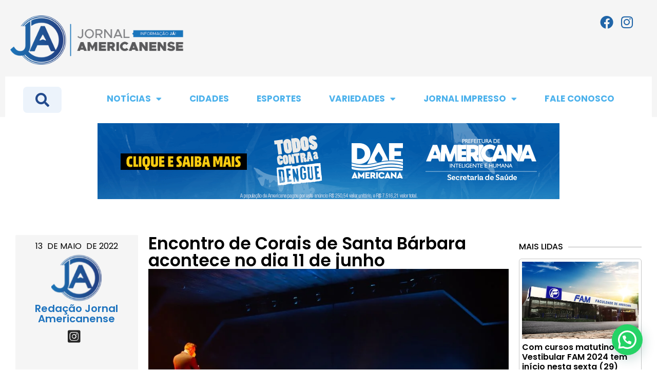

--- FILE ---
content_type: text/html; charset=UTF-8
request_url: https://jornalamericanense.com.br/cultura/encontro-de-corais-de-santa-barbara-acontece-no-dia-11-de-junho/
body_size: 37767
content:
<!doctype html>
<html lang="pt-BR">
<head>
	<meta charset="UTF-8">
	<meta name="viewport" content="width=device-width, initial-scale=1">
	<link rel="profile" href="https://gmpg.org/xfn/11">
	<meta name='robots' content='index, follow, max-image-preview:large, max-snippet:-1, max-video-preview:-1' />

	<!-- This site is optimized with the Yoast SEO plugin v22.9 - https://yoast.com/wordpress/plugins/seo/ -->
	<title>Encontro de Corais de Santa Bárbara acontece no dia 11 de junho - Jornal Americanense</title>
	<link rel="canonical" href="https://jornalamericanense.com.br/cultura/encontro-de-corais-de-santa-barbara-acontece-no-dia-11-de-junho/" />
	<meta property="og:locale" content="pt_BR" />
	<meta property="og:type" content="article" />
	<meta property="og:title" content="Encontro de Corais de Santa Bárbara acontece no dia 11 de junho - Jornal Americanense" />
	<meta property="og:description" content="Evento será às 19h30, será no Teatro Municipal “Manoel Lyra” (Rua João XXIII, 61, Centro), com entrada franca Intercâmbio de artistas barbarenses do canto-coral e da região, enriquecendo o repertório e levando ao público música de qualidade. Esses são os objetivos do Encontro de Corais de Santa Bárbara que está marcado para mês que vem. [&hellip;]" />
	<meta property="og:url" content="https://jornalamericanense.com.br/cultura/encontro-de-corais-de-santa-barbara-acontece-no-dia-11-de-junho/" />
	<meta property="og:site_name" content="Jornal Americanense" />
	<meta property="article:publisher" content="https://www.facebook.com/Jornalamericanense" />
	<meta property="article:published_time" content="2022-05-13T12:40:00+00:00" />
	<meta property="og:image" content="https://jornalamericanense.com.br/wp-content/uploads/2022/05/coral-municipal-26-anos-teatro-manoel-lyra-15-imprensa.jpg" />
	<meta property="og:image:width" content="900" />
	<meta property="og:image:height" content="600" />
	<meta property="og:image:type" content="image/jpeg" />
	<meta name="author" content="Redação Jornal Americanense" />
	<meta name="twitter:card" content="summary_large_image" />
	<meta name="twitter:label1" content="Escrito por" />
	<meta name="twitter:data1" content="Redação Jornal Americanense" />
	<meta name="twitter:label2" content="Est. tempo de leitura" />
	<meta name="twitter:data2" content="1 minuto" />
	<script type="application/ld+json" class="yoast-schema-graph">{"@context":"https://schema.org","@graph":[{"@type":"Article","@id":"https://jornalamericanense.com.br/cultura/encontro-de-corais-de-santa-barbara-acontece-no-dia-11-de-junho/#article","isPartOf":{"@id":"https://jornalamericanense.com.br/cultura/encontro-de-corais-de-santa-barbara-acontece-no-dia-11-de-junho/"},"author":{"name":"Redação Jornal Americanense","@id":"https://jornalamericanense.com.br/#/schema/person/0b101001c3867d6c381af4d6097bdaa6"},"headline":"Encontro de Corais de Santa Bárbara acontece no dia 11 de junho","datePublished":"2022-05-13T12:40:00+00:00","dateModified":"2022-05-13T12:40:00+00:00","mainEntityOfPage":{"@id":"https://jornalamericanense.com.br/cultura/encontro-de-corais-de-santa-barbara-acontece-no-dia-11-de-junho/"},"wordCount":253,"commentCount":0,"publisher":{"@id":"https://jornalamericanense.com.br/#organization"},"image":{"@id":"https://jornalamericanense.com.br/cultura/encontro-de-corais-de-santa-barbara-acontece-no-dia-11-de-junho/#primaryimage"},"thumbnailUrl":"https://jornalamericanense.com.br/wp-content/uploads/2022/05/coral-municipal-26-anos-teatro-manoel-lyra-15-imprensa.jpg","articleSection":["Cultura","Entretenimento"],"inLanguage":"pt-BR","potentialAction":[{"@type":"CommentAction","name":"Comment","target":["https://jornalamericanense.com.br/cultura/encontro-de-corais-de-santa-barbara-acontece-no-dia-11-de-junho/#respond"]}]},{"@type":"WebPage","@id":"https://jornalamericanense.com.br/cultura/encontro-de-corais-de-santa-barbara-acontece-no-dia-11-de-junho/","url":"https://jornalamericanense.com.br/cultura/encontro-de-corais-de-santa-barbara-acontece-no-dia-11-de-junho/","name":"Encontro de Corais de Santa Bárbara acontece no dia 11 de junho - Jornal Americanense","isPartOf":{"@id":"https://jornalamericanense.com.br/#website"},"primaryImageOfPage":{"@id":"https://jornalamericanense.com.br/cultura/encontro-de-corais-de-santa-barbara-acontece-no-dia-11-de-junho/#primaryimage"},"image":{"@id":"https://jornalamericanense.com.br/cultura/encontro-de-corais-de-santa-barbara-acontece-no-dia-11-de-junho/#primaryimage"},"thumbnailUrl":"https://jornalamericanense.com.br/wp-content/uploads/2022/05/coral-municipal-26-anos-teatro-manoel-lyra-15-imprensa.jpg","datePublished":"2022-05-13T12:40:00+00:00","dateModified":"2022-05-13T12:40:00+00:00","breadcrumb":{"@id":"https://jornalamericanense.com.br/cultura/encontro-de-corais-de-santa-barbara-acontece-no-dia-11-de-junho/#breadcrumb"},"inLanguage":"pt-BR","potentialAction":[{"@type":"ReadAction","target":["https://jornalamericanense.com.br/cultura/encontro-de-corais-de-santa-barbara-acontece-no-dia-11-de-junho/"]}]},{"@type":"ImageObject","inLanguage":"pt-BR","@id":"https://jornalamericanense.com.br/cultura/encontro-de-corais-de-santa-barbara-acontece-no-dia-11-de-junho/#primaryimage","url":"https://jornalamericanense.com.br/wp-content/uploads/2022/05/coral-municipal-26-anos-teatro-manoel-lyra-15-imprensa.jpg","contentUrl":"https://jornalamericanense.com.br/wp-content/uploads/2022/05/coral-municipal-26-anos-teatro-manoel-lyra-15-imprensa.jpg","width":900,"height":600},{"@type":"BreadcrumbList","@id":"https://jornalamericanense.com.br/cultura/encontro-de-corais-de-santa-barbara-acontece-no-dia-11-de-junho/#breadcrumb","itemListElement":[{"@type":"ListItem","position":1,"name":"Início","item":"https://jornalamericanense.com.br/"},{"@type":"ListItem","position":2,"name":"Blog","item":"https://jornalamericanense.com.br/blog/"},{"@type":"ListItem","position":3,"name":"Encontro de Corais de Santa Bárbara acontece no dia 11 de junho"}]},{"@type":"WebSite","@id":"https://jornalamericanense.com.br/#website","url":"https://jornalamericanense.com.br/","name":"Jornal Americanense","description":"Jornal Americanense é o portal preferido do leitor que busca informação de Americana e região de forma rápida e imparcial. Jornal Americanense - o melhor site para quem quer informação com conteúdo","publisher":{"@id":"https://jornalamericanense.com.br/#organization"},"potentialAction":[{"@type":"SearchAction","target":{"@type":"EntryPoint","urlTemplate":"https://jornalamericanense.com.br/?s={search_term_string}"},"query-input":"required name=search_term_string"}],"inLanguage":"pt-BR"},{"@type":"Organization","@id":"https://jornalamericanense.com.br/#organization","name":"Jornal Americanense","url":"https://jornalamericanense.com.br/","logo":{"@type":"ImageObject","inLanguage":"pt-BR","@id":"https://jornalamericanense.com.br/#/schema/logo/image/","url":"https://jornalamericanense.com.br/wp-content/uploads/2023/09/cropped-logo-jornal-novo.png.webp","contentUrl":"https://jornalamericanense.com.br/wp-content/uploads/2023/09/cropped-logo-jornal-novo.png.webp","width":824,"height":235,"caption":"Jornal Americanense"},"image":{"@id":"https://jornalamericanense.com.br/#/schema/logo/image/"},"sameAs":["https://www.facebook.com/Jornalamericanense","https://www.instagram.com/jornalamericanense/"]},{"@type":"Person","@id":"https://jornalamericanense.com.br/#/schema/person/0b101001c3867d6c381af4d6097bdaa6","name":"Redação Jornal Americanense","image":{"@type":"ImageObject","inLanguage":"pt-BR","@id":"https://jornalamericanense.com.br/#/schema/person/image/","url":"https://jornalamericanense.com.br/wp-content/uploads/2023/09/avatar_user_1_1696004383-96x96.png","contentUrl":"https://jornalamericanense.com.br/wp-content/uploads/2023/09/avatar_user_1_1696004383-96x96.png","caption":"Redação Jornal Americanense"},"url":"https://jornalamericanense.com.br/author/jamericanense/"}]}</script>
	<!-- / Yoast SEO plugin. -->


<link rel="alternate" type="application/rss+xml" title="Feed para Jornal Americanense &raquo;" href="https://jornalamericanense.com.br/feed/" />
<link rel="alternate" type="application/rss+xml" title="Feed de comentários para Jornal Americanense &raquo;" href="https://jornalamericanense.com.br/comments/feed/" />
<link rel="alternate" type="application/rss+xml" title="Feed de comentários para Jornal Americanense &raquo; Encontro de Corais de Santa Bárbara acontece no dia 11 de junho" href="https://jornalamericanense.com.br/cultura/encontro-de-corais-de-santa-barbara-acontece-no-dia-11-de-junho/feed/" />
<link rel="alternate" title="oEmbed (JSON)" type="application/json+oembed" href="https://jornalamericanense.com.br/wp-json/oembed/1.0/embed?url=https%3A%2F%2Fjornalamericanense.com.br%2Fcultura%2Fencontro-de-corais-de-santa-barbara-acontece-no-dia-11-de-junho%2F" />
<link rel="alternate" title="oEmbed (XML)" type="text/xml+oembed" href="https://jornalamericanense.com.br/wp-json/oembed/1.0/embed?url=https%3A%2F%2Fjornalamericanense.com.br%2Fcultura%2Fencontro-de-corais-de-santa-barbara-acontece-no-dia-11-de-junho%2F&#038;format=xml" />
<style id='wp-img-auto-sizes-contain-inline-css'>
img:is([sizes=auto i],[sizes^="auto," i]){contain-intrinsic-size:3000px 1500px}
/*# sourceURL=wp-img-auto-sizes-contain-inline-css */
</style>

<style id='wp-emoji-styles-inline-css'>

	img.wp-smiley, img.emoji {
		display: inline !important;
		border: none !important;
		box-shadow: none !important;
		height: 1em !important;
		width: 1em !important;
		margin: 0 0.07em !important;
		vertical-align: -0.1em !important;
		background: none !important;
		padding: 0 !important;
	}
/*# sourceURL=wp-emoji-styles-inline-css */
</style>
<link rel='stylesheet' id='wp-block-library-css' href='https://jornalamericanense.com.br/wp-includes/css/dist/block-library/style.min.css?ver=6.9' media='all' />
<style id='wp-block-heading-inline-css'>
h1:where(.wp-block-heading).has-background,h2:where(.wp-block-heading).has-background,h3:where(.wp-block-heading).has-background,h4:where(.wp-block-heading).has-background,h5:where(.wp-block-heading).has-background,h6:where(.wp-block-heading).has-background{padding:1.25em 2.375em}h1.has-text-align-left[style*=writing-mode]:where([style*=vertical-lr]),h1.has-text-align-right[style*=writing-mode]:where([style*=vertical-rl]),h2.has-text-align-left[style*=writing-mode]:where([style*=vertical-lr]),h2.has-text-align-right[style*=writing-mode]:where([style*=vertical-rl]),h3.has-text-align-left[style*=writing-mode]:where([style*=vertical-lr]),h3.has-text-align-right[style*=writing-mode]:where([style*=vertical-rl]),h4.has-text-align-left[style*=writing-mode]:where([style*=vertical-lr]),h4.has-text-align-right[style*=writing-mode]:where([style*=vertical-rl]),h5.has-text-align-left[style*=writing-mode]:where([style*=vertical-lr]),h5.has-text-align-right[style*=writing-mode]:where([style*=vertical-rl]),h6.has-text-align-left[style*=writing-mode]:where([style*=vertical-lr]),h6.has-text-align-right[style*=writing-mode]:where([style*=vertical-rl]){rotate:180deg}
/*# sourceURL=https://jornalamericanense.com.br/wp-includes/blocks/heading/style.min.css */
</style>
<style id='global-styles-inline-css'>
:root{--wp--preset--aspect-ratio--square: 1;--wp--preset--aspect-ratio--4-3: 4/3;--wp--preset--aspect-ratio--3-4: 3/4;--wp--preset--aspect-ratio--3-2: 3/2;--wp--preset--aspect-ratio--2-3: 2/3;--wp--preset--aspect-ratio--16-9: 16/9;--wp--preset--aspect-ratio--9-16: 9/16;--wp--preset--color--black: #000000;--wp--preset--color--cyan-bluish-gray: #abb8c3;--wp--preset--color--white: #ffffff;--wp--preset--color--pale-pink: #f78da7;--wp--preset--color--vivid-red: #cf2e2e;--wp--preset--color--luminous-vivid-orange: #ff6900;--wp--preset--color--luminous-vivid-amber: #fcb900;--wp--preset--color--light-green-cyan: #7bdcb5;--wp--preset--color--vivid-green-cyan: #00d084;--wp--preset--color--pale-cyan-blue: #8ed1fc;--wp--preset--color--vivid-cyan-blue: #0693e3;--wp--preset--color--vivid-purple: #9b51e0;--wp--preset--gradient--vivid-cyan-blue-to-vivid-purple: linear-gradient(135deg,rgb(6,147,227) 0%,rgb(155,81,224) 100%);--wp--preset--gradient--light-green-cyan-to-vivid-green-cyan: linear-gradient(135deg,rgb(122,220,180) 0%,rgb(0,208,130) 100%);--wp--preset--gradient--luminous-vivid-amber-to-luminous-vivid-orange: linear-gradient(135deg,rgb(252,185,0) 0%,rgb(255,105,0) 100%);--wp--preset--gradient--luminous-vivid-orange-to-vivid-red: linear-gradient(135deg,rgb(255,105,0) 0%,rgb(207,46,46) 100%);--wp--preset--gradient--very-light-gray-to-cyan-bluish-gray: linear-gradient(135deg,rgb(238,238,238) 0%,rgb(169,184,195) 100%);--wp--preset--gradient--cool-to-warm-spectrum: linear-gradient(135deg,rgb(74,234,220) 0%,rgb(151,120,209) 20%,rgb(207,42,186) 40%,rgb(238,44,130) 60%,rgb(251,105,98) 80%,rgb(254,248,76) 100%);--wp--preset--gradient--blush-light-purple: linear-gradient(135deg,rgb(255,206,236) 0%,rgb(152,150,240) 100%);--wp--preset--gradient--blush-bordeaux: linear-gradient(135deg,rgb(254,205,165) 0%,rgb(254,45,45) 50%,rgb(107,0,62) 100%);--wp--preset--gradient--luminous-dusk: linear-gradient(135deg,rgb(255,203,112) 0%,rgb(199,81,192) 50%,rgb(65,88,208) 100%);--wp--preset--gradient--pale-ocean: linear-gradient(135deg,rgb(255,245,203) 0%,rgb(182,227,212) 50%,rgb(51,167,181) 100%);--wp--preset--gradient--electric-grass: linear-gradient(135deg,rgb(202,248,128) 0%,rgb(113,206,126) 100%);--wp--preset--gradient--midnight: linear-gradient(135deg,rgb(2,3,129) 0%,rgb(40,116,252) 100%);--wp--preset--font-size--small: 13px;--wp--preset--font-size--medium: 20px;--wp--preset--font-size--large: 36px;--wp--preset--font-size--x-large: 42px;--wp--preset--spacing--20: 0.44rem;--wp--preset--spacing--30: 0.67rem;--wp--preset--spacing--40: 1rem;--wp--preset--spacing--50: 1.5rem;--wp--preset--spacing--60: 2.25rem;--wp--preset--spacing--70: 3.38rem;--wp--preset--spacing--80: 5.06rem;--wp--preset--shadow--natural: 6px 6px 9px rgba(0, 0, 0, 0.2);--wp--preset--shadow--deep: 12px 12px 50px rgba(0, 0, 0, 0.4);--wp--preset--shadow--sharp: 6px 6px 0px rgba(0, 0, 0, 0.2);--wp--preset--shadow--outlined: 6px 6px 0px -3px rgb(255, 255, 255), 6px 6px rgb(0, 0, 0);--wp--preset--shadow--crisp: 6px 6px 0px rgb(0, 0, 0);}:root { --wp--style--global--content-size: 800px;--wp--style--global--wide-size: 1200px; }:where(body) { margin: 0; }.wp-site-blocks > .alignleft { float: left; margin-right: 2em; }.wp-site-blocks > .alignright { float: right; margin-left: 2em; }.wp-site-blocks > .aligncenter { justify-content: center; margin-left: auto; margin-right: auto; }:where(.wp-site-blocks) > * { margin-block-start: 24px; margin-block-end: 0; }:where(.wp-site-blocks) > :first-child { margin-block-start: 0; }:where(.wp-site-blocks) > :last-child { margin-block-end: 0; }:root { --wp--style--block-gap: 24px; }:root :where(.is-layout-flow) > :first-child{margin-block-start: 0;}:root :where(.is-layout-flow) > :last-child{margin-block-end: 0;}:root :where(.is-layout-flow) > *{margin-block-start: 24px;margin-block-end: 0;}:root :where(.is-layout-constrained) > :first-child{margin-block-start: 0;}:root :where(.is-layout-constrained) > :last-child{margin-block-end: 0;}:root :where(.is-layout-constrained) > *{margin-block-start: 24px;margin-block-end: 0;}:root :where(.is-layout-flex){gap: 24px;}:root :where(.is-layout-grid){gap: 24px;}.is-layout-flow > .alignleft{float: left;margin-inline-start: 0;margin-inline-end: 2em;}.is-layout-flow > .alignright{float: right;margin-inline-start: 2em;margin-inline-end: 0;}.is-layout-flow > .aligncenter{margin-left: auto !important;margin-right: auto !important;}.is-layout-constrained > .alignleft{float: left;margin-inline-start: 0;margin-inline-end: 2em;}.is-layout-constrained > .alignright{float: right;margin-inline-start: 2em;margin-inline-end: 0;}.is-layout-constrained > .aligncenter{margin-left: auto !important;margin-right: auto !important;}.is-layout-constrained > :where(:not(.alignleft):not(.alignright):not(.alignfull)){max-width: var(--wp--style--global--content-size);margin-left: auto !important;margin-right: auto !important;}.is-layout-constrained > .alignwide{max-width: var(--wp--style--global--wide-size);}body .is-layout-flex{display: flex;}.is-layout-flex{flex-wrap: wrap;align-items: center;}.is-layout-flex > :is(*, div){margin: 0;}body .is-layout-grid{display: grid;}.is-layout-grid > :is(*, div){margin: 0;}body{padding-top: 0px;padding-right: 0px;padding-bottom: 0px;padding-left: 0px;}a:where(:not(.wp-element-button)){text-decoration: underline;}:root :where(.wp-element-button, .wp-block-button__link){background-color: #32373c;border-width: 0;color: #fff;font-family: inherit;font-size: inherit;font-style: inherit;font-weight: inherit;letter-spacing: inherit;line-height: inherit;padding-top: calc(0.667em + 2px);padding-right: calc(1.333em + 2px);padding-bottom: calc(0.667em + 2px);padding-left: calc(1.333em + 2px);text-decoration: none;text-transform: inherit;}.has-black-color{color: var(--wp--preset--color--black) !important;}.has-cyan-bluish-gray-color{color: var(--wp--preset--color--cyan-bluish-gray) !important;}.has-white-color{color: var(--wp--preset--color--white) !important;}.has-pale-pink-color{color: var(--wp--preset--color--pale-pink) !important;}.has-vivid-red-color{color: var(--wp--preset--color--vivid-red) !important;}.has-luminous-vivid-orange-color{color: var(--wp--preset--color--luminous-vivid-orange) !important;}.has-luminous-vivid-amber-color{color: var(--wp--preset--color--luminous-vivid-amber) !important;}.has-light-green-cyan-color{color: var(--wp--preset--color--light-green-cyan) !important;}.has-vivid-green-cyan-color{color: var(--wp--preset--color--vivid-green-cyan) !important;}.has-pale-cyan-blue-color{color: var(--wp--preset--color--pale-cyan-blue) !important;}.has-vivid-cyan-blue-color{color: var(--wp--preset--color--vivid-cyan-blue) !important;}.has-vivid-purple-color{color: var(--wp--preset--color--vivid-purple) !important;}.has-black-background-color{background-color: var(--wp--preset--color--black) !important;}.has-cyan-bluish-gray-background-color{background-color: var(--wp--preset--color--cyan-bluish-gray) !important;}.has-white-background-color{background-color: var(--wp--preset--color--white) !important;}.has-pale-pink-background-color{background-color: var(--wp--preset--color--pale-pink) !important;}.has-vivid-red-background-color{background-color: var(--wp--preset--color--vivid-red) !important;}.has-luminous-vivid-orange-background-color{background-color: var(--wp--preset--color--luminous-vivid-orange) !important;}.has-luminous-vivid-amber-background-color{background-color: var(--wp--preset--color--luminous-vivid-amber) !important;}.has-light-green-cyan-background-color{background-color: var(--wp--preset--color--light-green-cyan) !important;}.has-vivid-green-cyan-background-color{background-color: var(--wp--preset--color--vivid-green-cyan) !important;}.has-pale-cyan-blue-background-color{background-color: var(--wp--preset--color--pale-cyan-blue) !important;}.has-vivid-cyan-blue-background-color{background-color: var(--wp--preset--color--vivid-cyan-blue) !important;}.has-vivid-purple-background-color{background-color: var(--wp--preset--color--vivid-purple) !important;}.has-black-border-color{border-color: var(--wp--preset--color--black) !important;}.has-cyan-bluish-gray-border-color{border-color: var(--wp--preset--color--cyan-bluish-gray) !important;}.has-white-border-color{border-color: var(--wp--preset--color--white) !important;}.has-pale-pink-border-color{border-color: var(--wp--preset--color--pale-pink) !important;}.has-vivid-red-border-color{border-color: var(--wp--preset--color--vivid-red) !important;}.has-luminous-vivid-orange-border-color{border-color: var(--wp--preset--color--luminous-vivid-orange) !important;}.has-luminous-vivid-amber-border-color{border-color: var(--wp--preset--color--luminous-vivid-amber) !important;}.has-light-green-cyan-border-color{border-color: var(--wp--preset--color--light-green-cyan) !important;}.has-vivid-green-cyan-border-color{border-color: var(--wp--preset--color--vivid-green-cyan) !important;}.has-pale-cyan-blue-border-color{border-color: var(--wp--preset--color--pale-cyan-blue) !important;}.has-vivid-cyan-blue-border-color{border-color: var(--wp--preset--color--vivid-cyan-blue) !important;}.has-vivid-purple-border-color{border-color: var(--wp--preset--color--vivid-purple) !important;}.has-vivid-cyan-blue-to-vivid-purple-gradient-background{background: var(--wp--preset--gradient--vivid-cyan-blue-to-vivid-purple) !important;}.has-light-green-cyan-to-vivid-green-cyan-gradient-background{background: var(--wp--preset--gradient--light-green-cyan-to-vivid-green-cyan) !important;}.has-luminous-vivid-amber-to-luminous-vivid-orange-gradient-background{background: var(--wp--preset--gradient--luminous-vivid-amber-to-luminous-vivid-orange) !important;}.has-luminous-vivid-orange-to-vivid-red-gradient-background{background: var(--wp--preset--gradient--luminous-vivid-orange-to-vivid-red) !important;}.has-very-light-gray-to-cyan-bluish-gray-gradient-background{background: var(--wp--preset--gradient--very-light-gray-to-cyan-bluish-gray) !important;}.has-cool-to-warm-spectrum-gradient-background{background: var(--wp--preset--gradient--cool-to-warm-spectrum) !important;}.has-blush-light-purple-gradient-background{background: var(--wp--preset--gradient--blush-light-purple) !important;}.has-blush-bordeaux-gradient-background{background: var(--wp--preset--gradient--blush-bordeaux) !important;}.has-luminous-dusk-gradient-background{background: var(--wp--preset--gradient--luminous-dusk) !important;}.has-pale-ocean-gradient-background{background: var(--wp--preset--gradient--pale-ocean) !important;}.has-electric-grass-gradient-background{background: var(--wp--preset--gradient--electric-grass) !important;}.has-midnight-gradient-background{background: var(--wp--preset--gradient--midnight) !important;}.has-small-font-size{font-size: var(--wp--preset--font-size--small) !important;}.has-medium-font-size{font-size: var(--wp--preset--font-size--medium) !important;}.has-large-font-size{font-size: var(--wp--preset--font-size--large) !important;}.has-x-large-font-size{font-size: var(--wp--preset--font-size--x-large) !important;}
/*# sourceURL=global-styles-inline-css */
</style>

<link rel='stylesheet' id='fontawesome-style-css' href='https://jornalamericanense.com.br/wp-content/plugins/blogmentor/assets/css/fontawesome-v5.2.0.css?ver=6.9' media='all' />
<link rel='stylesheet' id='common-layout-style-css' href='https://jornalamericanense.com.br/wp-content/plugins/blogmentor/assets/css/common-layout-style.css?ver=6.9' media='all' />
<link rel='stylesheet' id='grid-layout-style-css' href='https://jornalamericanense.com.br/wp-content/plugins/blogmentor/assets/css/grid-layout-style.css?ver=6.9' media='all' />
<link rel='stylesheet' id='masonry-layout-style-css' href='https://jornalamericanense.com.br/wp-content/plugins/blogmentor/assets/css/masonry-layout-style.css?ver=6.9' media='all' />
<link rel='stylesheet' id='metro-layout-style-css' href='https://jornalamericanense.com.br/wp-content/plugins/blogmentor/assets/css/metro-layout-style.css?ver=6.9' media='all' />
<link rel='stylesheet' id='set_vk_post_autor_css-css' href='https://jornalamericanense.com.br/wp-content/plugins/vk-post-author-display/assets/css/vk-post-author.css?ver=1.24.1' media='all' />
<link rel='stylesheet' id='hello-elementor-css' href='https://jornalamericanense.com.br/wp-content/themes/hello-elementor/assets/css/reset.css?ver=3.4.4' media='all' />
<link rel='stylesheet' id='hello-elementor-theme-style-css' href='https://jornalamericanense.com.br/wp-content/themes/hello-elementor/assets/css/theme.css?ver=3.4.4' media='all' />
<link rel='stylesheet' id='hello-elementor-header-footer-css' href='https://jornalamericanense.com.br/wp-content/themes/hello-elementor/assets/css/header-footer.css?ver=3.4.4' media='all' />
<link rel='stylesheet' id='elementor-frontend-css' href='https://jornalamericanense.com.br/wp-content/plugins/elementor/assets/css/frontend.min.css?ver=3.30.3' media='all' />
<link rel='stylesheet' id='elementor-post-44433-css' href='https://jornalamericanense.com.br/wp-content/uploads/elementor/css/post-44433.css?ver=1753731310' media='all' />
<link rel='stylesheet' id='vk-font-awesome-css' href='https://jornalamericanense.com.br/wp-content/plugins/vk-post-author-display/vendor/vektor-inc/font-awesome-versions/src/versions/6/css/all.min.css?ver=6.4.2' media='all' />
<link rel='stylesheet' id='dflip-style-css' href='https://jornalamericanense.com.br/wp-content/plugins/3d-flipbook-dflip-lite/assets/css/dflip.min.css?ver=2.2.54' media='all' />
<link rel='stylesheet' id='widget-image-css' href='https://jornalamericanense.com.br/wp-content/plugins/elementor/assets/css/widget-image.min.css?ver=3.30.3' media='all' />
<link rel='stylesheet' id='widget-search-form-css' href='https://jornalamericanense.com.br/wp-content/plugins/elementor-pro/assets/css/widget-search-form.min.css?ver=3.30.1' media='all' />
<link rel='stylesheet' id='elementor-icons-shared-0-css' href='https://jornalamericanense.com.br/wp-content/plugins/elementor/assets/lib/font-awesome/css/fontawesome.min.css?ver=5.15.3' media='all' />
<link rel='stylesheet' id='elementor-icons-fa-solid-css' href='https://jornalamericanense.com.br/wp-content/plugins/elementor/assets/lib/font-awesome/css/solid.min.css?ver=5.15.3' media='all' />
<link rel='stylesheet' id='widget-icon-list-css' href='https://jornalamericanense.com.br/wp-content/plugins/elementor/assets/css/widget-icon-list.min.css?ver=3.30.3' media='all' />
<link rel='stylesheet' id='widget-nav-menu-css' href='https://jornalamericanense.com.br/wp-content/plugins/elementor-pro/assets/css/widget-nav-menu.min.css?ver=3.30.1' media='all' />
<link rel='stylesheet' id='widget-post-info-css' href='https://jornalamericanense.com.br/wp-content/plugins/elementor-pro/assets/css/widget-post-info.min.css?ver=3.30.1' media='all' />
<link rel='stylesheet' id='elementor-icons-fa-regular-css' href='https://jornalamericanense.com.br/wp-content/plugins/elementor/assets/lib/font-awesome/css/regular.min.css?ver=5.15.3' media='all' />
<link rel='stylesheet' id='widget-heading-css' href='https://jornalamericanense.com.br/wp-content/plugins/elementor/assets/css/widget-heading.min.css?ver=3.30.3' media='all' />
<link rel='stylesheet' id='widget-posts-css' href='https://jornalamericanense.com.br/wp-content/plugins/elementor-pro/assets/css/widget-posts.min.css?ver=3.30.1' media='all' />
<link rel='stylesheet' id='widget-share-buttons-css' href='https://jornalamericanense.com.br/wp-content/plugins/elementor-pro/assets/css/widget-share-buttons.min.css?ver=3.30.1' media='all' />
<link rel='stylesheet' id='e-apple-webkit-css' href='https://jornalamericanense.com.br/wp-content/plugins/elementor/assets/css/conditionals/apple-webkit.min.css?ver=3.30.3' media='all' />
<link rel='stylesheet' id='elementor-icons-fa-brands-css' href='https://jornalamericanense.com.br/wp-content/plugins/elementor/assets/lib/font-awesome/css/brands.min.css?ver=5.15.3' media='all' />
<link rel='stylesheet' id='widget-divider-css' href='https://jornalamericanense.com.br/wp-content/plugins/elementor/assets/css/widget-divider.min.css?ver=3.30.3' media='all' />
<link rel='stylesheet' id='widget-loop-common-css' href='https://jornalamericanense.com.br/wp-content/plugins/elementor-pro/assets/css/widget-loop-common.min.css?ver=3.30.1' media='all' />
<link rel='stylesheet' id='widget-loop-grid-css' href='https://jornalamericanense.com.br/wp-content/plugins/elementor-pro/assets/css/widget-loop-grid.min.css?ver=3.30.1' media='all' />
<link rel='stylesheet' id='e-sticky-css' href='https://jornalamericanense.com.br/wp-content/plugins/elementor-pro/assets/css/modules/sticky.min.css?ver=3.30.1' media='all' />
<link rel='stylesheet' id='e-motion-fx-css' href='https://jornalamericanense.com.br/wp-content/plugins/elementor-pro/assets/css/modules/motion-fx.min.css?ver=3.30.1' media='all' />
<link rel='stylesheet' id='e-animation-fadeInLeft-css' href='https://jornalamericanense.com.br/wp-content/plugins/elementor/assets/lib/animations/styles/fadeInLeft.min.css?ver=3.30.3' media='all' />
<link rel='stylesheet' id='e-popup-css' href='https://jornalamericanense.com.br/wp-content/plugins/elementor-pro/assets/css/conditionals/popup.min.css?ver=3.30.1' media='all' />
<link rel='stylesheet' id='elementor-icons-css' href='https://jornalamericanense.com.br/wp-content/plugins/elementor/assets/lib/eicons/css/elementor-icons.min.css?ver=5.43.0' media='all' />
<link rel='stylesheet' id='elementor-post-54261-css' href='https://jornalamericanense.com.br/wp-content/uploads/elementor/css/post-54261.css?ver=1753731310' media='all' />
<link rel='stylesheet' id='elementor-post-46551-css' href='https://jornalamericanense.com.br/wp-content/uploads/elementor/css/post-46551.css?ver=1753731310' media='all' />
<link rel='stylesheet' id='elementor-post-44544-css' href='https://jornalamericanense.com.br/wp-content/uploads/elementor/css/post-44544.css?ver=1753731310' media='all' />
<link rel='stylesheet' id='elementor-post-46795-css' href='https://jornalamericanense.com.br/wp-content/uploads/elementor/css/post-46795.css?ver=1753731310' media='all' />
<link rel='stylesheet' id='joinchat-css' href='https://jornalamericanense.com.br/wp-content/plugins/creame-whatsapp-me/public/css/joinchat-btn.min.css?ver=5.1.8' media='all' />
<link rel='stylesheet' id='wp-block-paragraph-css' href='https://jornalamericanense.com.br/wp-includes/blocks/paragraph/style.min.css?ver=6.9' media='all' />
<link rel='stylesheet' id='elementor-gf-local-roboto-css' href='https://jornalamericanense.com.br/wp-content/uploads/elementor/google-fonts/css/roboto.css?ver=1753731447' media='all' />
<link rel='stylesheet' id='elementor-gf-local-robotoslab-css' href='https://jornalamericanense.com.br/wp-content/uploads/elementor/google-fonts/css/robotoslab.css?ver=1753731387' media='all' />
<link rel='stylesheet' id='elementor-gf-local-poppins-css' href='https://jornalamericanense.com.br/wp-content/uploads/elementor/google-fonts/css/poppins.css?ver=1753731402' media='all' />
<link rel='stylesheet' id='elementor-gf-local-inter-css' href='https://jornalamericanense.com.br/wp-content/uploads/elementor/google-fonts/css/inter.css?ver=1753731515' media='all' />
<script src="https://jornalamericanense.com.br/wp-includes/js/jquery/jquery.min.js?ver=3.7.1" id="jquery-core-js"></script>
<script src="https://jornalamericanense.com.br/wp-includes/js/jquery/jquery-migrate.min.js?ver=3.4.1" id="jquery-migrate-js"></script>
<script src="https://jornalamericanense.com.br/wp-content/plugins/blogmentor/assets/js/custom.js?ver=6.9" id="custom-script-js"></script>
<link rel="https://api.w.org/" href="https://jornalamericanense.com.br/wp-json/" /><link rel="alternate" title="JSON" type="application/json" href="https://jornalamericanense.com.br/wp-json/wp/v2/posts/34565" /><link rel="EditURI" type="application/rsd+xml" title="RSD" href="https://jornalamericanense.com.br/xmlrpc.php?rsd" />
<meta name="generator" content="WordPress 6.9" />
<link rel='shortlink' href='https://jornalamericanense.com.br/?p=34565' />
<meta name="generator" content="Elementor 3.30.3; features: additional_custom_breakpoints; settings: css_print_method-external, google_font-enabled, font_display-swap">
<!-- Google tag (gtag.js) -->
<script async src="https://www.googletagmanager.com/gtag/js?id=G-8RMQC7MWY3"></script>
<script>
  window.dataLayer = window.dataLayer || [];
  function gtag(){dataLayer.push(arguments);}
  gtag('js', new Date());

  gtag('config', 'G-8RMQC7MWY3');
</script>
<script type="text/javascript">
    (function(c,l,a,r,i,t,y){
        c[a]=c[a]||function(){(c[a].q=c[a].q||[]).push(arguments)};
        t=l.createElement(r);t.async=1;t.src="https://www.clarity.ms/tag/"+i;
        y=l.getElementsByTagName(r)[0];y.parentNode.insertBefore(t,y);
    })(window, document, "clarity", "script", "p9prts0nfy");
</script>
<script async="async" src="https://pagead2.googlesyndication.com/pagead/js/adsbygoogle.js?client=ca-pub-1424299751875741&amp;host=ca-host-pub-2644536267352236" crossorigin="anonymous" type="text/javascript"></script>
			<style>
				.e-con.e-parent:nth-of-type(n+4):not(.e-lazyloaded):not(.e-no-lazyload),
				.e-con.e-parent:nth-of-type(n+4):not(.e-lazyloaded):not(.e-no-lazyload) * {
					background-image: none !important;
				}
				@media screen and (max-height: 1024px) {
					.e-con.e-parent:nth-of-type(n+3):not(.e-lazyloaded):not(.e-no-lazyload),
					.e-con.e-parent:nth-of-type(n+3):not(.e-lazyloaded):not(.e-no-lazyload) * {
						background-image: none !important;
					}
				}
				@media screen and (max-height: 640px) {
					.e-con.e-parent:nth-of-type(n+2):not(.e-lazyloaded):not(.e-no-lazyload),
					.e-con.e-parent:nth-of-type(n+2):not(.e-lazyloaded):not(.e-no-lazyload) * {
						background-image: none !important;
					}
				}
			</style>
			<link rel="icon" href="https://jornalamericanense.com.br/wp-content/uploads/2023/09/cropped-cropped-logo-jornal-novo.png-32x32.webp" sizes="32x32" />
<link rel="icon" href="https://jornalamericanense.com.br/wp-content/uploads/2023/09/cropped-cropped-logo-jornal-novo.png-192x192.webp" sizes="192x192" />
<link rel="apple-touch-icon" href="https://jornalamericanense.com.br/wp-content/uploads/2023/09/cropped-cropped-logo-jornal-novo.png-180x180.webp" />
<meta name="msapplication-TileImage" content="https://jornalamericanense.com.br/wp-content/uploads/2023/09/cropped-cropped-logo-jornal-novo.png-270x270.webp" />
<link rel='stylesheet' id='elementor-post-53951-css' href='https://jornalamericanense.com.br/wp-content/uploads/elementor/css/post-53951.css?ver=1768919903' media='all' />
<link rel='stylesheet' id='swiper-css' href='https://jornalamericanense.com.br/wp-content/plugins/elementor/assets/lib/swiper/v8/css/swiper.min.css?ver=8.4.5' media='all' />
<link rel='stylesheet' id='e-swiper-css' href='https://jornalamericanense.com.br/wp-content/plugins/elementor/assets/css/conditionals/e-swiper.min.css?ver=3.30.3' media='all' />
<link rel='stylesheet' id='widget-nested-carousel-css' href='https://jornalamericanense.com.br/wp-content/plugins/elementor-pro/assets/css/widget-nested-carousel.min.css?ver=3.30.1' media='all' />
<link rel='stylesheet' id='elementor-gf-local-questrial-css' href='https://jornalamericanense.com.br/wp-content/uploads/elementor/google-fonts/css/questrial.css?ver=1753731556' media='all' />
<link rel='stylesheet' id='elementor-gf-local-dmsans-css' href='https://jornalamericanense.com.br/wp-content/uploads/elementor/google-fonts/css/dmsans.css?ver=1753731567' media='all' />
</head>
<body class="wp-singular post-template-default single single-post postid-34565 single-format-standard wp-embed-responsive wp-theme-hello-elementor fa_v6_css hello-elementor-default elementor-default elementor-kit-44433 elementor-page-44544">

<script data-cfasync="false" type="text/javascript" id="clever-core">
/* <![CDATA[ */
    (function (document, window) {
        var a, c = document.createElement("script"), f = window.frameElement;

        c.id = "CleverCoreLoader99222";
        c.src = "https://scripts.cleverwebserver.com/45321a240deb282c26dcfdc691b03223.js";

        c.async = !0;
        c.type = "text/javascript";
        c.setAttribute("data-target", window.name || (f && f.getAttribute("id")));
        c.setAttribute("data-callback", "put-your-callback-function-here");
        c.setAttribute("data-callback-url-click", "put-your-click-macro-here");
        c.setAttribute("data-callback-url-view", "put-your-view-macro-here");

        try {
            a = parent.document.getElementsByTagName("script")[0] || document.getElementsByTagName("script")[0];
        } catch (e) {
            a = !1;
        }

        a || (a = document.getElementsByTagName("head")[0] || document.getElementsByTagName("body")[0]);
        a.parentNode.insertBefore(c, a);
    })(document, window);
/* ]]> */
</script>

<a class="skip-link screen-reader-text" href="#content">Ir para o conteúdo</a>

		<div data-elementor-type="header" data-elementor-id="54261" class="elementor elementor-54261 elementor-location-header" data-elementor-post-type="elementor_library">
			<div class="elementor-element elementor-element-6489b04a elementor-hidden-desktop e-flex e-con-boxed e-con e-parent" data-id="6489b04a" data-element_type="container">
					<div class="e-con-inner">
		<div class="elementor-element elementor-element-19fa3166 e-con-full e-flex e-con e-child" data-id="19fa3166" data-element_type="container">
				<div class="elementor-element elementor-element-3724a71d elementor-view-default elementor-widget elementor-widget-icon" data-id="3724a71d" data-element_type="widget" data-widget_type="icon.default">
				<div class="elementor-widget-container">
							<div class="elementor-icon-wrapper">
			<a class="elementor-icon" href="#elementor-action%3Aaction%3Dpopup%3Aopen%26settings%3DeyJpZCI6IjQ2Nzk1IiwidG9nZ2xlIjpmYWxzZX0%3D">
			<i aria-hidden="true" class="fas fa-align-justify"></i>			</a>
		</div>
						</div>
				</div>
				</div>
		<div class="elementor-element elementor-element-1275a44a e-con-full e-flex e-con e-child" data-id="1275a44a" data-element_type="container">
				<div class="elementor-element elementor-element-702e44de elementor-widget elementor-widget-image" data-id="702e44de" data-element_type="widget" data-widget_type="image.default">
				<div class="elementor-widget-container">
																<a href="https://jornalamericanense.com.br">
							<img width="800" height="228" src="https://jornalamericanense.com.br/wp-content/uploads/2024/05/cropped-logo-jornal-novo.png.webp" class="attachment-large size-large wp-image-52390" alt="" srcset="https://jornalamericanense.com.br/wp-content/uploads/2024/05/cropped-logo-jornal-novo.png.webp 824w, https://jornalamericanense.com.br/wp-content/uploads/2024/05/cropped-logo-jornal-novo.png-300x86.webp 300w, https://jornalamericanense.com.br/wp-content/uploads/2024/05/cropped-logo-jornal-novo.png-768x219.webp 768w" sizes="(max-width: 800px) 100vw, 800px" />								</a>
															</div>
				</div>
				</div>
		<div class="elementor-element elementor-element-672542e3 e-con-full e-flex e-con e-child" data-id="672542e3" data-element_type="container">
				<div class="elementor-element elementor-element-3508b6bf elementor-align-center elementor-mobile-align-justify elementor-widget elementor-widget-button" data-id="3508b6bf" data-element_type="widget" data-widget_type="button.default">
				<div class="elementor-widget-container">
									<div class="elementor-button-wrapper">
					<a class="elementor-button elementor-button-link elementor-size-sm" href="#" id="botao-togglemobile">
						<span class="elementor-button-content-wrapper">
						<span class="elementor-button-icon">
				<i aria-hidden="true" class="fas fa-search"></i>			</span>
								</span>
					</a>
				</div>
								</div>
				</div>
				</div>
					</div>
				</div>
		<div class="elementor-element elementor-element-1ad32cb9 elementor-hidden-desktop elementor-hidden-tablet elementor-hidden-mobile e-flex e-con-boxed e-con e-parent" data-id="1ad32cb9" data-element_type="container" id="elemento-a-alternarmobile">
					<div class="e-con-inner">
		<div class="elementor-element elementor-element-7573971d e-con-full e-flex e-con e-child" data-id="7573971d" data-element_type="container">
				<div class="elementor-element elementor-element-52a741a7 elementor-search-form--skin-classic elementor-search-form--button-type-icon elementor-search-form--icon-search elementor-widget elementor-widget-search-form" data-id="52a741a7" data-element_type="widget" data-settings="{&quot;skin&quot;:&quot;classic&quot;}" data-widget_type="search-form.default">
				<div class="elementor-widget-container">
							<search role="search">
			<form class="elementor-search-form" action="https://jornalamericanense.com.br" method="get">
												<div class="elementor-search-form__container">
					<label class="elementor-screen-only" for="elementor-search-form-52a741a7">Pesquisar</label>

					
					<input id="elementor-search-form-52a741a7" placeholder="Pesquisar..." class="elementor-search-form__input" type="search" name="s" value="">
					
											<button class="elementor-search-form__submit" type="submit" aria-label="Pesquisar">
															<i aria-hidden="true" class="fas fa-search"></i>													</button>
					
									</div>
			</form>
		</search>
						</div>
				</div>
				<div class="elementor-element elementor-element-13376130 elementor-hidden-desktop elementor-hidden-tablet elementor-hidden-mobile elementor-widget elementor-widget-html" data-id="13376130" data-element_type="widget" data-widget_type="html.default">
				<div class="elementor-widget-container">
					    <script>
        document.addEventListener('DOMContentLoaded', function() {
            var botaoToggle = document.getElementById('botao-togglemobile');
            var elementoAlternar = document.getElementById('elemento-a-alternarmobile');

            botaoToggle.addEventListener('click', function() {
                // Verifica o estado atual de exibição do elemento
                var estiloDisplay = getComputedStyle(elementoAlternar).display;

                // Alterna a visibilidade com base no estado atual
                if (estiloDisplay === 'none') {
                    elementoAlternar.style.display = 'block'; // Torna o elemento visível
                } else {
                    elementoAlternar.style.display = 'none'; // Oculta o elemento
                }
            });
        });
    </script>				</div>
				</div>
				</div>
					</div>
				</div>
		<div class="elementor-element elementor-element-7d19ec99 elementor-hidden-tablet elementor-hidden-mobile e-flex e-con-boxed e-con e-parent" data-id="7d19ec99" data-element_type="container" data-settings="{&quot;background_background&quot;:&quot;classic&quot;}">
					<div class="e-con-inner">
		<div class="elementor-element elementor-element-6637e14 e-con-full e-flex e-con e-child" data-id="6637e14" data-element_type="container">
		<div class="elementor-element elementor-element-2fd444f1 e-con-full e-flex e-con e-child" data-id="2fd444f1" data-element_type="container">
				<div class="elementor-element elementor-element-36fc8095 elementor-widget elementor-widget-image" data-id="36fc8095" data-element_type="widget" data-widget_type="image.default">
				<div class="elementor-widget-container">
																<a href="/">
							<img width="824" height="235" src="https://jornalamericanense.com.br/wp-content/uploads/2024/05/cropped-logo-jornal-novo.png.webp" class="attachment-full size-full wp-image-52390" alt="" srcset="https://jornalamericanense.com.br/wp-content/uploads/2024/05/cropped-logo-jornal-novo.png.webp 824w, https://jornalamericanense.com.br/wp-content/uploads/2024/05/cropped-logo-jornal-novo.png-300x86.webp 300w, https://jornalamericanense.com.br/wp-content/uploads/2024/05/cropped-logo-jornal-novo.png-768x219.webp 768w" sizes="(max-width: 824px) 100vw, 824px" />								</a>
															</div>
				</div>
				</div>
		<div class="elementor-element elementor-element-638863db e-con-full e-flex e-con e-child" data-id="638863db" data-element_type="container">
				</div>
		<div class="elementor-element elementor-element-27b94020 e-con-full e-flex e-con e-child" data-id="27b94020" data-element_type="container">
				<div class="elementor-element elementor-element-5a4e983 elementor-icon-list--layout-inline elementor-align-right elementor-list-item-link-full_width elementor-widget elementor-widget-icon-list" data-id="5a4e983" data-element_type="widget" data-widget_type="icon-list.default">
				<div class="elementor-widget-container">
							<ul class="elementor-icon-list-items elementor-inline-items">
							<li class="elementor-icon-list-item elementor-inline-item">
											<a href="https://www.facebook.com/Jornalamericanense">

												<span class="elementor-icon-list-icon">
							<i aria-hidden="true" class="fab fa-facebook"></i>						</span>
										<span class="elementor-icon-list-text"></span>
											</a>
									</li>
								<li class="elementor-icon-list-item elementor-inline-item">
											<a href="https://www.instagram.com/jornalamericanense/">

												<span class="elementor-icon-list-icon">
							<i aria-hidden="true" class="fab fa-instagram"></i>						</span>
										<span class="elementor-icon-list-text"></span>
											</a>
									</li>
						</ul>
						</div>
				</div>
				</div>
				</div>
					</div>
				</div>
		<div class="elementor-element elementor-element-4ec4ebc0 elementor-hidden-tablet elementor-hidden-mobile e-flex e-con-boxed e-con e-parent" data-id="4ec4ebc0" data-element_type="container" data-settings="{&quot;background_background&quot;:&quot;classic&quot;}">
					<div class="e-con-inner">
		<div class="elementor-element elementor-element-62ee8709 e-flex e-con-boxed e-con e-child" data-id="62ee8709" data-element_type="container" data-settings="{&quot;background_background&quot;:&quot;classic&quot;}">
					<div class="e-con-inner">
		<div class="elementor-element elementor-element-2822e7b5 e-con-full e-flex e-con e-child" data-id="2822e7b5" data-element_type="container">
				<div class="elementor-element elementor-element-392bd58c elementor-align-center elementor-widget elementor-widget-button" data-id="392bd58c" data-element_type="widget" data-widget_type="button.default">
				<div class="elementor-widget-container">
									<div class="elementor-button-wrapper">
					<a class="elementor-button elementor-button-link elementor-size-sm" href="#" id="botao-toggle">
						<span class="elementor-button-content-wrapper">
						<span class="elementor-button-icon">
				<i aria-hidden="true" class="fas fa-search"></i>			</span>
								</span>
					</a>
				</div>
								</div>
				</div>
				</div>
		<div class="elementor-element elementor-element-78cee94a e-con-full e-flex e-con e-child" data-id="78cee94a" data-element_type="container">
				<div class="elementor-element elementor-element-1b17c177 elementor-nav-menu__align-center elementor-nav-menu--dropdown-tablet elementor-nav-menu__text-align-aside elementor-nav-menu--toggle elementor-nav-menu--burger elementor-widget elementor-widget-nav-menu" data-id="1b17c177" data-element_type="widget" data-settings="{&quot;layout&quot;:&quot;horizontal&quot;,&quot;submenu_icon&quot;:{&quot;value&quot;:&quot;&lt;i class=\&quot;fas fa-caret-down\&quot;&gt;&lt;\/i&gt;&quot;,&quot;library&quot;:&quot;fa-solid&quot;},&quot;toggle&quot;:&quot;burger&quot;}" data-widget_type="nav-menu.default">
				<div class="elementor-widget-container">
								<nav aria-label="Menu" class="elementor-nav-menu--main elementor-nav-menu__container elementor-nav-menu--layout-horizontal e--pointer-background e--animation-fade">
				<ul id="menu-1-1b17c177" class="elementor-nav-menu"><li class="menu-item menu-item-type-post_type menu-item-object-page menu-item-home menu-item-has-children menu-item-47108"><a href="https://jornalamericanense.com.br/" class="elementor-item">Notícias</a>
<ul class="sub-menu elementor-nav-menu--dropdown">
	<li class="menu-item menu-item-type-taxonomy menu-item-object-category menu-item-46645"><a href="https://jornalamericanense.com.br/category/politica/" class="elementor-sub-item">Política</a></li>
	<li class="menu-item menu-item-type-taxonomy menu-item-object-category menu-item-46646"><a href="https://jornalamericanense.com.br/category/policia/" class="elementor-sub-item">Polícia</a></li>
	<li class="menu-item menu-item-type-taxonomy menu-item-object-category menu-item-46647"><a href="https://jornalamericanense.com.br/category/saude/" class="elementor-sub-item">Saúde</a></li>
	<li class="menu-item menu-item-type-taxonomy menu-item-object-category menu-item-46648"><a href="https://jornalamericanense.com.br/category/economia/" class="elementor-sub-item">Economia</a></li>
	<li class="menu-item menu-item-type-taxonomy menu-item-object-category menu-item-46649"><a href="https://jornalamericanense.com.br/category/brasil/" class="elementor-sub-item">Brasil</a></li>
	<li class="menu-item menu-item-type-taxonomy menu-item-object-category menu-item-46650"><a href="https://jornalamericanense.com.br/category/mundo/" class="elementor-sub-item">Mundo</a></li>
</ul>
</li>
<li class="menu-item menu-item-type-taxonomy menu-item-object-category menu-item-46651"><a href="https://jornalamericanense.com.br/category/cidades/" class="elementor-item">Cidades</a></li>
<li class="menu-item menu-item-type-taxonomy menu-item-object-category menu-item-46652"><a href="https://jornalamericanense.com.br/category/esportes/" class="elementor-item">Esportes</a></li>
<li class="menu-item menu-item-type-custom menu-item-object-custom menu-item-has-children menu-item-44445"><a href="#" class="elementor-item elementor-item-anchor">Variedades</a>
<ul class="sub-menu elementor-nav-menu--dropdown">
	<li class="menu-item menu-item-type-taxonomy menu-item-object-category current-post-ancestor current-menu-parent current-post-parent menu-item-46653"><a href="https://jornalamericanense.com.br/category/cultura/" class="elementor-sub-item">Cultura</a></li>
	<li class="menu-item menu-item-type-taxonomy menu-item-object-category menu-item-46654"><a href="https://jornalamericanense.com.br/category/entrevistas/" class="elementor-sub-item">Entrevistas</a></li>
	<li class="menu-item menu-item-type-taxonomy menu-item-object-category current-post-ancestor current-menu-parent current-post-parent menu-item-46655"><a href="https://jornalamericanense.com.br/category/entretenimento/" class="elementor-sub-item">Entretenimento</a></li>
	<li class="menu-item menu-item-type-taxonomy menu-item-object-category menu-item-46656"><a href="https://jornalamericanense.com.br/category/turismo/" class="elementor-sub-item">Turismo</a></li>
	<li class="menu-item menu-item-type-taxonomy menu-item-object-category menu-item-46657"><a href="https://jornalamericanense.com.br/category/gastronomia/" class="elementor-sub-item">Gastronomia</a></li>
	<li class="menu-item menu-item-type-taxonomy menu-item-object-category menu-item-46658"><a href="https://jornalamericanense.com.br/category/ja-view/" class="elementor-sub-item">JA View</a></li>
</ul>
</li>
<li class="menu-item menu-item-type-custom menu-item-object-custom menu-item-has-children menu-item-44447"><a href="#" class="elementor-item elementor-item-anchor">Jornal Impresso</a>
<ul class="sub-menu elementor-nav-menu--dropdown">
	<li class="menu-item menu-item-type-post_type menu-item-object-page menu-item-46659"><a href="https://jornalamericanense.com.br/edicoes-especiais/" class="elementor-sub-item">Edições especiais</a></li>
	<li class="menu-item menu-item-type-post_type menu-item-object-page menu-item-46660"><a href="https://jornalamericanense.com.br/jornal-americanense/" class="elementor-sub-item">Jornal Americanense</a></li>
</ul>
</li>
<li class="menu-item menu-item-type-post_type menu-item-object-page menu-item-47137"><a href="https://jornalamericanense.com.br/fale-conosco/" class="elementor-item">Fale conosco</a></li>
</ul>			</nav>
					<div class="elementor-menu-toggle" role="button" tabindex="0" aria-label="Alternar menu" aria-expanded="false">
			<i aria-hidden="true" role="presentation" class="elementor-menu-toggle__icon--open eicon-menu-bar"></i><i aria-hidden="true" role="presentation" class="elementor-menu-toggle__icon--close eicon-close"></i>		</div>
					<nav class="elementor-nav-menu--dropdown elementor-nav-menu__container" aria-hidden="true">
				<ul id="menu-2-1b17c177" class="elementor-nav-menu"><li class="menu-item menu-item-type-post_type menu-item-object-page menu-item-home menu-item-has-children menu-item-47108"><a href="https://jornalamericanense.com.br/" class="elementor-item" tabindex="-1">Notícias</a>
<ul class="sub-menu elementor-nav-menu--dropdown">
	<li class="menu-item menu-item-type-taxonomy menu-item-object-category menu-item-46645"><a href="https://jornalamericanense.com.br/category/politica/" class="elementor-sub-item" tabindex="-1">Política</a></li>
	<li class="menu-item menu-item-type-taxonomy menu-item-object-category menu-item-46646"><a href="https://jornalamericanense.com.br/category/policia/" class="elementor-sub-item" tabindex="-1">Polícia</a></li>
	<li class="menu-item menu-item-type-taxonomy menu-item-object-category menu-item-46647"><a href="https://jornalamericanense.com.br/category/saude/" class="elementor-sub-item" tabindex="-1">Saúde</a></li>
	<li class="menu-item menu-item-type-taxonomy menu-item-object-category menu-item-46648"><a href="https://jornalamericanense.com.br/category/economia/" class="elementor-sub-item" tabindex="-1">Economia</a></li>
	<li class="menu-item menu-item-type-taxonomy menu-item-object-category menu-item-46649"><a href="https://jornalamericanense.com.br/category/brasil/" class="elementor-sub-item" tabindex="-1">Brasil</a></li>
	<li class="menu-item menu-item-type-taxonomy menu-item-object-category menu-item-46650"><a href="https://jornalamericanense.com.br/category/mundo/" class="elementor-sub-item" tabindex="-1">Mundo</a></li>
</ul>
</li>
<li class="menu-item menu-item-type-taxonomy menu-item-object-category menu-item-46651"><a href="https://jornalamericanense.com.br/category/cidades/" class="elementor-item" tabindex="-1">Cidades</a></li>
<li class="menu-item menu-item-type-taxonomy menu-item-object-category menu-item-46652"><a href="https://jornalamericanense.com.br/category/esportes/" class="elementor-item" tabindex="-1">Esportes</a></li>
<li class="menu-item menu-item-type-custom menu-item-object-custom menu-item-has-children menu-item-44445"><a href="#" class="elementor-item elementor-item-anchor" tabindex="-1">Variedades</a>
<ul class="sub-menu elementor-nav-menu--dropdown">
	<li class="menu-item menu-item-type-taxonomy menu-item-object-category current-post-ancestor current-menu-parent current-post-parent menu-item-46653"><a href="https://jornalamericanense.com.br/category/cultura/" class="elementor-sub-item" tabindex="-1">Cultura</a></li>
	<li class="menu-item menu-item-type-taxonomy menu-item-object-category menu-item-46654"><a href="https://jornalamericanense.com.br/category/entrevistas/" class="elementor-sub-item" tabindex="-1">Entrevistas</a></li>
	<li class="menu-item menu-item-type-taxonomy menu-item-object-category current-post-ancestor current-menu-parent current-post-parent menu-item-46655"><a href="https://jornalamericanense.com.br/category/entretenimento/" class="elementor-sub-item" tabindex="-1">Entretenimento</a></li>
	<li class="menu-item menu-item-type-taxonomy menu-item-object-category menu-item-46656"><a href="https://jornalamericanense.com.br/category/turismo/" class="elementor-sub-item" tabindex="-1">Turismo</a></li>
	<li class="menu-item menu-item-type-taxonomy menu-item-object-category menu-item-46657"><a href="https://jornalamericanense.com.br/category/gastronomia/" class="elementor-sub-item" tabindex="-1">Gastronomia</a></li>
	<li class="menu-item menu-item-type-taxonomy menu-item-object-category menu-item-46658"><a href="https://jornalamericanense.com.br/category/ja-view/" class="elementor-sub-item" tabindex="-1">JA View</a></li>
</ul>
</li>
<li class="menu-item menu-item-type-custom menu-item-object-custom menu-item-has-children menu-item-44447"><a href="#" class="elementor-item elementor-item-anchor" tabindex="-1">Jornal Impresso</a>
<ul class="sub-menu elementor-nav-menu--dropdown">
	<li class="menu-item menu-item-type-post_type menu-item-object-page menu-item-46659"><a href="https://jornalamericanense.com.br/edicoes-especiais/" class="elementor-sub-item" tabindex="-1">Edições especiais</a></li>
	<li class="menu-item menu-item-type-post_type menu-item-object-page menu-item-46660"><a href="https://jornalamericanense.com.br/jornal-americanense/" class="elementor-sub-item" tabindex="-1">Jornal Americanense</a></li>
</ul>
</li>
<li class="menu-item menu-item-type-post_type menu-item-object-page menu-item-47137"><a href="https://jornalamericanense.com.br/fale-conosco/" class="elementor-item" tabindex="-1">Fale conosco</a></li>
</ul>			</nav>
						</div>
				</div>
				</div>
					</div>
				</div>
		<div class="elementor-element elementor-element-2c9ed3de e-flex e-con-boxed e-con e-child" data-id="2c9ed3de" data-element_type="container" id="inputsearch" data-settings="{&quot;background_background&quot;:&quot;classic&quot;}">
					<div class="e-con-inner">
		<div class="elementor-element elementor-element-5f12d829 e-con-full e-flex e-con e-child" data-id="5f12d829" data-element_type="container">
				<div class="elementor-element elementor-element-78a87e30 elementor-hidden-desktop elementor-hidden-tablet elementor-hidden-mobile elementor-search-form--skin-classic elementor-search-form--button-type-icon elementor-search-form--icon-search elementor-widget elementor-widget-search-form" data-id="78a87e30" data-element_type="widget" id="elemento-a-alternar" data-settings="{&quot;skin&quot;:&quot;classic&quot;}" data-widget_type="search-form.default">
				<div class="elementor-widget-container">
							<search role="search">
			<form class="elementor-search-form" action="https://jornalamericanense.com.br" method="get">
												<div class="elementor-search-form__container">
					<label class="elementor-screen-only" for="elementor-search-form-78a87e30">Pesquisar</label>

					
					<input id="elementor-search-form-78a87e30" placeholder="Pesquisar..." class="elementor-search-form__input" type="search" name="s" value="">
					
											<button class="elementor-search-form__submit" type="submit" aria-label="Pesquisar">
															<i aria-hidden="true" class="fas fa-search"></i>													</button>
					
									</div>
			</form>
		</search>
						</div>
				</div>
				<div class="elementor-element elementor-element-704b4966 elementor-hidden-desktop elementor-hidden-tablet elementor-hidden-mobile elementor-widget elementor-widget-html" data-id="704b4966" data-element_type="widget" data-widget_type="html.default">
				<div class="elementor-widget-container">
					    <script>
        document.addEventListener('DOMContentLoaded', function() {
            var botaoToggle = document.getElementById('botao-toggle');
            var elementoAlternar = document.getElementById('elemento-a-alternar');

            botaoToggle.addEventListener('click', function() {
                // Verifica o estado atual de exibição do elemento
                var estiloDisplay = getComputedStyle(elementoAlternar).display;

                // Alterna a visibilidade com base no estado atual
                if (estiloDisplay === 'none') {
                    elementoAlternar.style.display = 'block'; // Torna o elemento visível
                } else {
                    elementoAlternar.style.display = 'none'; // Oculta o elemento
                }
            });
        });
    </script>				</div>
				</div>
				</div>
					</div>
				</div>
					</div>
				</div>
				</div>
				<div data-elementor-type="single-post" data-elementor-id="44544" class="elementor elementor-44544 elementor-location-single post-34565 post type-post status-publish format-standard has-post-thumbnail hentry category-cultura category-entretenimento" data-elementor-post-type="elementor_library">
			<div class="elementor-element elementor-element-eb1a740 e-flex e-con-boxed e-con e-parent" data-id="eb1a740" data-element_type="container">
					<div class="e-con-inner">
				<div class="elementor-element elementor-element-c24c6cc elementor-widget elementor-widget-shortcode" data-id="c24c6cc" data-element_type="widget" data-widget_type="shortcode.default">
				<div class="elementor-widget-container">
							<div class="elementor-shortcode">		<div data-elementor-type="section" data-elementor-id="53951" class="elementor elementor-53951 elementor-location-single" data-elementor-post-type="elementor_library">
			<div class="elementor-element elementor-element-96caca4 e-con-full e-flex e-con e-parent" data-id="96caca4" data-element_type="container">
				<div class="elementor-element elementor-element-c21ed03 elementor-pagination-type-bullets elementor-pagination-position-outside elementor-widget elementor-widget-n-carousel" data-id="c21ed03" data-element_type="widget" data-settings="{&quot;carousel_items&quot;:[{&quot;slide_title&quot;:&quot;AMERICANA&quot;,&quot;_id&quot;:&quot;1a25118&quot;},{&quot;slide_title&quot;:&quot;DARUJ&quot;,&quot;_id&quot;:&quot;8ee93d5&quot;},{&quot;slide_title&quot;:&quot;SUZANO&quot;,&quot;_id&quot;:&quot;cf121c8&quot;}],&quot;slides_to_show&quot;:&quot;1&quot;,&quot;slides_to_show_tablet&quot;:&quot;1&quot;,&quot;autoplay_speed&quot;:20000,&quot;slides_to_show_mobile&quot;:&quot;1&quot;,&quot;autoplay&quot;:&quot;yes&quot;,&quot;pause_on_hover&quot;:&quot;yes&quot;,&quot;pause_on_interaction&quot;:&quot;yes&quot;,&quot;speed&quot;:500,&quot;pagination&quot;:&quot;bullets&quot;,&quot;image_spacing_custom&quot;:{&quot;unit&quot;:&quot;px&quot;,&quot;size&quot;:10,&quot;sizes&quot;:[]},&quot;image_spacing_custom_tablet&quot;:{&quot;unit&quot;:&quot;px&quot;,&quot;size&quot;:&quot;&quot;,&quot;sizes&quot;:[]},&quot;image_spacing_custom_mobile&quot;:{&quot;unit&quot;:&quot;px&quot;,&quot;size&quot;:&quot;&quot;,&quot;sizes&quot;:[]}}" data-widget_type="nested-carousel.default">
				<div class="elementor-widget-container">
							<div class="e-n-carousel swiper" role="region" aria-roledescription="carousel" aria-label="Carrossel" dir="ltr">
			<div class="swiper-wrapper" aria-live="off">
										<div class="swiper-slide" data-slide="1" role="group" aria-roledescription="slide" aria-label="1 de 3">
							<div class="elementor-element elementor-element-12faadc e-con-full e-flex e-con e-child" data-id="12faadc" data-element_type="container">
				<div class="elementor-element elementor-element-e0218ff elementor-widget elementor-widget-image" data-id="e0218ff" data-element_type="widget" data-widget_type="image.default">
				<div class="elementor-widget-container">
																<a href="https://www.americana.sp.gov.br/americana-index.php?a=dengue" target="_blank">
							<img width="900" height="150" src="https://jornalamericanense.com.br/wp-content/uploads/2024/07/AME-0141-25-BANNERWEB_900x150_JORNAL-AMERICANENSE.gif" class="attachment-full size-full wp-image-63150" alt="" />								</a>
															</div>
				</div>
				</div>
								</div>
											<div class="swiper-slide" data-slide="2" role="group" aria-roledescription="slide" aria-label="2 de 3">
							<div class="elementor-element elementor-element-6d9f54d e-con-full e-flex e-con e-child" data-id="6d9f54d" data-element_type="container">
				<div class="elementor-element elementor-element-099bc5d elementor-widget elementor-widget-image" data-id="099bc5d" data-element_type="widget" data-widget_type="image.default">
				<div class="elementor-widget-container">
																<a href="https://www.dahrujrentacar.com.br/" target="_blank">
							<img width="900" height="150" src="https://jornalamericanense.com.br/wp-content/uploads/2024/07/RENT-venda-leaf-banner-900x150px_jan-26.jpg" class="attachment-full size-full wp-image-63212" alt="" srcset="https://jornalamericanense.com.br/wp-content/uploads/2024/07/RENT-venda-leaf-banner-900x150px_jan-26.jpg 900w, https://jornalamericanense.com.br/wp-content/uploads/2024/07/RENT-venda-leaf-banner-900x150px_jan-26-300x50.jpg 300w, https://jornalamericanense.com.br/wp-content/uploads/2024/07/RENT-venda-leaf-banner-900x150px_jan-26-768x128.jpg 768w" sizes="(max-width: 900px) 100vw, 900px" />								</a>
															</div>
				</div>
				</div>
								</div>
											<div class="swiper-slide" data-slide="3" role="group" aria-roledescription="slide" aria-label="3 de 3">
							<div class="elementor-element elementor-element-c0367a1 e-con-full e-flex e-con e-child" data-id="c0367a1" data-element_type="container">
				<div class="elementor-element elementor-element-4cbb511 elementor-widget elementor-widget-image" data-id="4cbb511" data-element_type="widget" data-widget_type="image.default">
				<div class="elementor-widget-container">
																<a href="https://daeamericana.sp.gov.br/" target="_blank">
							<img width="900" height="150" src="https://jornalamericanense.com.br/wp-content/uploads/2024/07/BANNERWEB_900x150_JORNAL-AMERICANENSE-2.gif" class="attachment-full size-full wp-image-63152" alt="" />								</a>
															</div>
				</div>
				</div>
								</div>
								</div>
		</div>
					<div class="swiper-pagination"></div>
						</div>
				</div>
				</div>
				</div>
		</div>
						</div>
				</div>
					</div>
				</div>
		<div class="elementor-element elementor-element-931925b e-flex e-con-boxed e-con e-parent" data-id="931925b" data-element_type="container">
					<div class="e-con-inner">
		<div class="elementor-element elementor-element-51ea95d e-flex e-con-boxed e-con e-child" data-id="51ea95d" data-element_type="container">
					<div class="e-con-inner">
		<div class="elementor-element elementor-element-b65c58e e-con-full e-flex e-con e-child" data-id="b65c58e" data-element_type="container" data-settings="{&quot;background_background&quot;:&quot;classic&quot;}">
		<div class="elementor-element elementor-element-67c5ed0 e-con-full e-flex e-con e-child" data-id="67c5ed0" data-element_type="container" data-settings="{&quot;background_background&quot;:&quot;classic&quot;}">
				<div class="elementor-element elementor-element-1bbf359 elementor-align-center elementor-widget elementor-widget-post-info" data-id="1bbf359" data-element_type="widget" data-widget_type="post-info.default">
				<div class="elementor-widget-container">
							<ul class="elementor-inline-items elementor-icon-list-items elementor-post-info">
								<li class="elementor-icon-list-item elementor-repeater-item-e7832d4 elementor-inline-item" itemprop="datePublished">
						<a href="https://jornalamericanense.com.br/2022/05/13/">
														<span class="elementor-icon-list-text elementor-post-info__item elementor-post-info__item--type-date">
										<time>13</time>					</span>
									</a>
				</li>
				<li class="elementor-icon-list-item elementor-repeater-item-48be8af elementor-inline-item" itemprop="datePublished">
						<a href="https://jornalamericanense.com.br/2022/05/13/">
														<span class="elementor-icon-list-text elementor-post-info__item elementor-post-info__item--type-date">
							<span class="elementor-post-info__item-prefix">de </span>
										<time>maio </time>					</span>
									</a>
				</li>
				<li class="elementor-icon-list-item elementor-repeater-item-9a1a6e7 elementor-inline-item" itemprop="datePublished">
						<a href="https://jornalamericanense.com.br/2022/05/13/">
														<span class="elementor-icon-list-text elementor-post-info__item elementor-post-info__item--type-date">
							<span class="elementor-post-info__item-prefix">de </span>
										<time>2022</time>					</span>
									</a>
				</li>
				</ul>
						</div>
				</div>
				<div class="elementor-element elementor-element-27bed0b elementor-widget elementor-widget-image" data-id="27bed0b" data-element_type="widget" data-widget_type="image.default">
				<div class="elementor-widget-container">
															<img src="https://jornalamericanense.com.br/wp-content/uploads/2023/09/avatar_user_1_1696004383-96x96.png" title="" alt="" loading="lazy" />															</div>
				</div>
				<div class="elementor-element elementor-element-a0cb353 elementor-widget elementor-widget-heading" data-id="a0cb353" data-element_type="widget" data-widget_type="heading.default">
				<div class="elementor-widget-container">
					<h2 class="elementor-heading-title elementor-size-default">Redação Jornal Americanense</h2>				</div>
				</div>
				<div class="elementor-element elementor-element-40ea7f8 elementor-widget elementor-widget-shortcode" data-id="40ea7f8" data-element_type="widget" data-widget_type="shortcode.default">
				<div class="elementor-widget-container">
							<div class="elementor-shortcode"><div class="padSection" id="padSection"><h4>Autor</h4><div id="avatar" class="avatar circle"><img alt='' src='https://jornalamericanense.com.br/wp-content/uploads/2023/09/avatar_user_1_1696004383-100x100.png' srcset='https://jornalamericanense.com.br/wp-content/uploads/2023/09/avatar_user_1_1696004383-200x200.png 2x' class='avatar avatar-100 photo' height='100' width='100' decoding='async'/></div><!-- [ /#avatar ] --><dl id="profileTxtSet" class="profileTxtSet">
<dt>
<span id="authorName" class="authorName">Redação Jornal Americanense</span></dt><dd>

<ul class="sns_icons"><li class="pad_instagram"><a href="https://www.instagram.com/jornalamericanense/" target
					="_blank" class="instagram"><i class="fa-brands fa-square-instagram" aria-hidden="true"></i></a></li></ul></dd></dl><div id="latestEntries">
<h5>Últimas Notícias</h5>
<ul class="entryList">
<li class="textList"><span class="padDate">24 de janeiro de 2026</span><a class="padCate" style="background-color:#999999" href="https://jornalamericanense.com.br/category/politica/">Política</a><a href="https://jornalamericanense.com.br/politica/leo-da-padaria-avalia-avancos-do-primeiro-ano-como-presidente-da-camara-de-americana/" class="padTitle">Léo da Padaria avalia avanços do primeiro ano como presidente da Câmara de Americana</a></li>
<li class="textList"><span class="padDate">23 de janeiro de 2026</span><a class="padCate" style="background-color:#999999" href="https://jornalamericanense.com.br/category/cidades/">Cidades</a><a href="https://jornalamericanense.com.br/cidades/americana-recebe-evento-gratuito-de-yoga-na-proxima-quinta-feira/" class="padTitle">Americana recebe evento gratuito de yoga na próxima quinta-feira</a></li>
<li class="textList"><span class="padDate">23 de janeiro de 2026</span><a class="padCate" style="background-color:#999999" href="https://jornalamericanense.com.br/category/esportes/">Esportes</a><a href="https://jornalamericanense.com.br/esportes/tenis-de-mesa-de-americana-oferece-aulas-gratuitas-para-todas-as-idades-durante-as-ferias-escolares/" class="padTitle">Tênis de mesa de Americana oferece aulas gratuitas para todas as idades durante as férias escolares</a></li>
<li class="textList"><span class="padDate">23 de janeiro de 2026</span><a class="padCate" style="background-color:#999999" href="https://jornalamericanense.com.br/category/cidades/">Cidades</a><a href="https://jornalamericanense.com.br/cidades/fim-de-semana-em-americana-tera-sol-calor-e-pancadas-de-chuva-com-trovoadas/" class="padTitle">Fim de semana em Americana terá sol, calor e pancadas de chuva com trovoadas</a></li>
</ul>
</div>
</div></div>
						</div>
				</div>
				</div>
		<div class="elementor-element elementor-element-42298f4 e-con-full e-flex e-con e-child" data-id="42298f4" data-element_type="container" data-settings="{&quot;background_background&quot;:&quot;classic&quot;}">
				<div class="elementor-element elementor-element-50cf82a elementor-widget elementor-widget-heading" data-id="50cf82a" data-element_type="widget" data-widget_type="heading.default">
				<div class="elementor-widget-container">
					<h2 class="elementor-heading-title elementor-size-default">ÚLTIMAS NOTÍCIAS</h2>				</div>
				</div>
				<div class="elementor-element elementor-element-ea1253f elementor-grid-1 elementor-grid-tablet-3 elementor-posts--align-left elementor-grid-mobile-1 elementor-posts--thumbnail-top elementor-widget elementor-widget-posts" data-id="ea1253f" data-element_type="widget" data-settings="{&quot;classic_columns&quot;:&quot;1&quot;,&quot;classic_row_gap&quot;:{&quot;unit&quot;:&quot;px&quot;,&quot;size&quot;:9,&quot;sizes&quot;:[]},&quot;classic_columns_tablet&quot;:&quot;3&quot;,&quot;classic_columns_mobile&quot;:&quot;1&quot;,&quot;classic_row_gap_tablet&quot;:{&quot;unit&quot;:&quot;px&quot;,&quot;size&quot;:&quot;&quot;,&quot;sizes&quot;:[]},&quot;classic_row_gap_mobile&quot;:{&quot;unit&quot;:&quot;px&quot;,&quot;size&quot;:&quot;&quot;,&quot;sizes&quot;:[]}}" data-widget_type="posts.classic">
				<div class="elementor-widget-container">
							<div class="elementor-posts-container elementor-posts elementor-posts--skin-classic elementor-grid" role="list">
				<article class="elementor-post elementor-grid-item post-63285 post type-post status-publish format-standard has-post-thumbnail hentry category-politica" role="listitem">
				<a class="elementor-post__thumbnail__link" href="https://jornalamericanense.com.br/politica/leo-da-padaria-avalia-avancos-do-primeiro-ano-como-presidente-da-camara-de-americana/" tabindex="-1" >
			<div class="elementor-post__thumbnail"><img width="2560" height="1707" src="https://jornalamericanense.com.br/wp-content/uploads/2026/01/Leo-da-Padaria-avalia-avancos-do-primeiro-ano-como-presidente-da-Camara-de-Americana-scaled.jpg" class="attachment-full size-full wp-image-63286" alt="Léo da Padaria avalia avanços do primeiro ano como presidente da Câmara de Americana" /></div>
		</a>
				<div class="elementor-post__text">
				<h3 class="elementor-post__title">
			<a href="https://jornalamericanense.com.br/politica/leo-da-padaria-avalia-avancos-do-primeiro-ano-como-presidente-da-camara-de-americana/" >
				Léo da Padaria avalia avanços do primeiro ano como presidente da Câmara de Americana			</a>
		</h3>
				</div>
				</article>
				<article class="elementor-post elementor-grid-item post-63280 post type-post status-publish format-standard has-post-thumbnail hentry category-cidades" role="listitem">
				<a class="elementor-post__thumbnail__link" href="https://jornalamericanense.com.br/cidades/americana-recebe-evento-gratuito-de-yoga-na-proxima-quinta-feira/" tabindex="-1" >
			<div class="elementor-post__thumbnail"><img width="2560" height="1700" src="https://jornalamericanense.com.br/wp-content/uploads/2026/01/Americana-recebe-evento-gratuito-de-yoga-na-proxima-quinta-feira-scaled.jpg" class="attachment-full size-full wp-image-63281" alt="Americana recebe evento gratuito de yoga na próxima quinta-feira" /></div>
		</a>
				<div class="elementor-post__text">
				<h3 class="elementor-post__title">
			<a href="https://jornalamericanense.com.br/cidades/americana-recebe-evento-gratuito-de-yoga-na-proxima-quinta-feira/" >
				Americana recebe evento gratuito de yoga na próxima quinta-feira			</a>
		</h3>
				</div>
				</article>
				<article class="elementor-post elementor-grid-item post-63277 post type-post status-publish format-standard has-post-thumbnail hentry category-esportes" role="listitem">
				<a class="elementor-post__thumbnail__link" href="https://jornalamericanense.com.br/esportes/tenis-de-mesa-de-americana-oferece-aulas-gratuitas-para-todas-as-idades-durante-as-ferias-escolares/" tabindex="-1" >
			<div class="elementor-post__thumbnail"><img width="1280" height="720" src="https://jornalamericanense.com.br/wp-content/uploads/2026/01/Tenis-de-mesa-de-Americana-oferece-aulas-gratuitas-para-todas-as-idades-durante-as-ferias-escolares.jpeg" class="attachment-full size-full wp-image-63278" alt="Tênis de mesa de Americana oferece aulas gratuitas para todas as idades durante as férias escolares" /></div>
		</a>
				<div class="elementor-post__text">
				<h3 class="elementor-post__title">
			<a href="https://jornalamericanense.com.br/esportes/tenis-de-mesa-de-americana-oferece-aulas-gratuitas-para-todas-as-idades-durante-as-ferias-escolares/" >
				Tênis de mesa de Americana oferece aulas gratuitas para todas as idades durante as férias escolares			</a>
		</h3>
				</div>
				</article>
				</div>
		
						</div>
				</div>
				</div>
				</div>
		<article class="elementor-element elementor-element-870be27 principal-noticia e-flex e-con-boxed e-con e-child" data-id="870be27" data-element_type="container">
					<div class="e-con-inner">
				<div class="elementor-element elementor-element-b7c58bb elementor-widget elementor-widget-theme-post-title elementor-page-title elementor-widget-heading" data-id="b7c58bb" data-element_type="widget" data-widget_type="theme-post-title.default">
				<div class="elementor-widget-container">
					<h1 class="elementor-heading-title elementor-size-default">Encontro de Corais de Santa Bárbara acontece no dia 11 de junho</h1>				</div>
				</div>
				<div class="elementor-element elementor-element-a626432 elementor-widget elementor-widget-theme-post-featured-image elementor-widget-image" data-id="a626432" data-element_type="widget" data-widget_type="theme-post-featured-image.default">
				<div class="elementor-widget-container">
															<img width="800" height="533" src="https://jornalamericanense.com.br/wp-content/uploads/2022/05/coral-municipal-26-anos-teatro-manoel-lyra-15-imprensa.jpg" class="attachment-large size-large wp-image-34566" alt="" srcset="https://jornalamericanense.com.br/wp-content/uploads/2022/05/coral-municipal-26-anos-teatro-manoel-lyra-15-imprensa.jpg 900w, https://jornalamericanense.com.br/wp-content/uploads/2022/05/coral-municipal-26-anos-teatro-manoel-lyra-15-imprensa-300x200.jpg 300w, https://jornalamericanense.com.br/wp-content/uploads/2022/05/coral-municipal-26-anos-teatro-manoel-lyra-15-imprensa-768x512.jpg 768w" sizes="(max-width: 800px) 100vw, 800px" />															</div>
				</div>
				<div class="elementor-element elementor-element-1effa61 elementor-widget elementor-widget-theme-post-content" data-id="1effa61" data-element_type="widget" data-widget_type="theme-post-content.default">
				<div class="elementor-widget-container">
					
<p><strong>Evento será às 19h30, será no Teatro Municipal “Manoel Lyra” (Rua João XXIII, 61, Centro), com entrada franca</strong></p>



<p>Intercâmbio de artistas barbarenses do canto-coral e da região, enriquecendo o repertório e levando ao público música de qualidade. Esses são os objetivos do Encontro de Corais de Santa Bárbara que está marcado para mês que vem. A 9ª edição do evento será no dia 11 de junho, sábado, às 19h30, será no Teatro Municipal “Manoel Lyra” (Rua João XXIII, 61, Centro), com entrada franca.</p>



<p>A programação reunirá a apresentação do Coral Municipal de Santa Bárbara d&#8217;Oeste &#8211; Vozes Bárbaras, Corda &#8211; Coral de Americana &#8211; Maestrina Marília Andrade, Coral Municipal de Cosmópolis e Coro da Diocese de Piracicaba.</p>



<p>O objetivo do Encontro é levar música de qualidade à população, enfatizar a importância do canto coral no Município e celebrar a arte, a cultura e a união dos cantores barbarenses e da região por meio do canto-coral.</p>



<p>Ingressos</p>



<p>Os ingressos<a href="http://www.culturasbo.com"> terão reservas no site</a>. É possível reservar um ingresso por CPF para o dia do evento.</p>



<p>A reserva de ingressos também pode ocorrer de forma presencial na bilheteria do Teatro “Manoel Lyra”, de segunda a sexta-feira, 7h30 às 11h30 e das 13h30 às 16h30.</p>



<p>O Teatro está localizado na Rua João XXIII, 61, Centro. Mais informações podem ser obtidas pelo telefone (19) 3464-9424.</p>
				</div>
				</div>
				<div class="elementor-element elementor-element-1f984f4 elementor-widget elementor-widget-heading" data-id="1f984f4" data-element_type="widget" data-widget_type="heading.default">
				<div class="elementor-widget-container">
					<h2 class="elementor-heading-title elementor-size-default">COmpartilhe</h2>				</div>
				</div>
				<div class="elementor-element elementor-element-b6fb896 elementor-share-buttons--align-center elementor-share-buttons--view-icon-text elementor-share-buttons--skin-gradient elementor-share-buttons--shape-square elementor-grid-0 elementor-share-buttons--color-official elementor-widget elementor-widget-share-buttons" data-id="b6fb896" data-element_type="widget" data-widget_type="share-buttons.default">
				<div class="elementor-widget-container">
							<div class="elementor-grid" role="list">
								<div class="elementor-grid-item" role="listitem">
						<div class="elementor-share-btn elementor-share-btn_facebook" role="button" tabindex="0" aria-label="Compartilhar no facebook">
															<span class="elementor-share-btn__icon">
								<i class="fab fa-facebook" aria-hidden="true"></i>							</span>
																						<div class="elementor-share-btn__text">
																			<span class="elementor-share-btn__title">
										Facebook									</span>
																	</div>
													</div>
					</div>
									<div class="elementor-grid-item" role="listitem">
						<div class="elementor-share-btn elementor-share-btn_x-twitter" role="button" tabindex="0" aria-label="Compartilhar no x-twitter">
															<span class="elementor-share-btn__icon">
								<i class="fab fa-x-twitter" aria-hidden="true"></i>							</span>
																						<div class="elementor-share-btn__text">
																			<span class="elementor-share-btn__title">
										X									</span>
																	</div>
													</div>
					</div>
									<div class="elementor-grid-item" role="listitem">
						<div class="elementor-share-btn elementor-share-btn_whatsapp" role="button" tabindex="0" aria-label="Compartilhar no whatsapp">
															<span class="elementor-share-btn__icon">
								<i class="fab fa-whatsapp" aria-hidden="true"></i>							</span>
																						<div class="elementor-share-btn__text">
																			<span class="elementor-share-btn__title">
										WhatsApp									</span>
																	</div>
													</div>
					</div>
						</div>
						</div>
				</div>
					</div>
				</article>
		<div class="elementor-element elementor-element-9628da7 e-con-full e-flex e-con e-child" data-id="9628da7" data-element_type="container">
				<div class="elementor-element elementor-element-bd24673 elementor-widget-divider--view-line_text elementor-widget-divider--element-align-left elementor-widget elementor-widget-divider" data-id="bd24673" data-element_type="widget" data-widget_type="divider.default">
				<div class="elementor-widget-container">
							<div class="elementor-divider">
			<span class="elementor-divider-separator">
							<span class="elementor-divider__text elementor-divider__element">
				Mais lidas				</span>
						</span>
		</div>
						</div>
				</div>
				<div class="elementor-element elementor-element-f0aeb3b elementor-grid-1 elementor-grid-tablet-2 elementor-grid-mobile-1 elementor-posts--thumbnail-top elementor-widget elementor-widget-posts" data-id="f0aeb3b" data-element_type="widget" data-settings="{&quot;classic_columns&quot;:&quot;1&quot;,&quot;classic_row_gap&quot;:{&quot;unit&quot;:&quot;px&quot;,&quot;size&quot;:9,&quot;sizes&quot;:[]},&quot;classic_columns_tablet&quot;:&quot;2&quot;,&quot;classic_columns_mobile&quot;:&quot;1&quot;,&quot;classic_row_gap_tablet&quot;:{&quot;unit&quot;:&quot;px&quot;,&quot;size&quot;:&quot;&quot;,&quot;sizes&quot;:[]},&quot;classic_row_gap_mobile&quot;:{&quot;unit&quot;:&quot;px&quot;,&quot;size&quot;:&quot;&quot;,&quot;sizes&quot;:[]}}" data-widget_type="posts.classic">
				<div class="elementor-widget-container">
							<div class="elementor-posts-container elementor-posts elementor-posts--skin-classic elementor-grid" role="list">
				<article class="elementor-post elementor-grid-item post-45551 post type-post status-publish format-standard has-post-thumbnail hentry category-cidades" role="listitem">
				<a class="elementor-post__thumbnail__link" href="https://jornalamericanense.com.br/cidades/com-cursos-matutinos-vestibular-fam-2024-tem-inicio-nesta-sexta-29/" tabindex="-1" >
			<div class="elementor-post__thumbnail"><img width="900" height="659" src="https://jornalamericanense.com.br/wp-content/uploads/2023/05/fam.jpg" class="attachment-full size-full wp-image-42420" alt="Os cursos matutinos de Direito e Psicologia chegam para aumentar a grade de cursos oferecidos pela Instituição pela manhã" /></div>
		</a>
				<div class="elementor-post__text">
				<h3 class="elementor-post__title">
			<a href="https://jornalamericanense.com.br/cidades/com-cursos-matutinos-vestibular-fam-2024-tem-inicio-nesta-sexta-29/" >
				Com cursos matutinos, Vestibular FAM 2024 tem início nesta sexta (29)			</a>
		</h3>
				</div>
				</article>
				<article class="elementor-post elementor-grid-item post-37892 post type-post status-publish format-standard has-post-thumbnail hentry category-politica" role="listitem">
				<a class="elementor-post__thumbnail__link" href="https://jornalamericanense.com.br/politica/pdt-apoia-lula-no-2o-turno-e-ciro-gomes-segue-decisao/" tabindex="-1" >
			<div class="elementor-post__thumbnail"><img width="900" height="500" src="https://jornalamericanense.com.br/wp-content/uploads/2022/10/ciro-lula-1.jpg" class="attachment-full size-full wp-image-37893" alt="" /></div>
		</a>
				<div class="elementor-post__text">
				<h3 class="elementor-post__title">
			<a href="https://jornalamericanense.com.br/politica/pdt-apoia-lula-no-2o-turno-e-ciro-gomes-segue-decisao/" >
				PDT apoia Lula no 2º turno e Ciro Gomes segue decisão			</a>
		</h3>
				</div>
				</article>
				<article class="elementor-post elementor-grid-item post-40835 post type-post status-publish format-standard has-post-thumbnail hentry category-cidades" role="listitem">
				<a class="elementor-post__thumbnail__link" href="https://jornalamericanense.com.br/cidades/tivoli-shopping-celebra-conquista-de-mais-um-certificado-de-energia-limpa/" tabindex="-1" >
			<div class="elementor-post__thumbnail"><img width="900" height="483" src="https://jornalamericanense.com.br/wp-content/uploads/2022/09/tivoli-shopping-adere-silver-week-1.jpg" class="attachment-full size-full wp-image-37770" alt="" /></div>
		</a>
				<div class="elementor-post__text">
				<h3 class="elementor-post__title">
			<a href="https://jornalamericanense.com.br/cidades/tivoli-shopping-celebra-conquista-de-mais-um-certificado-de-energia-limpa/" >
				Tivoli Shopping celebra conquista de mais um certificado de energia limpa			</a>
		</h3>
				</div>
				</article>
				<article class="elementor-post elementor-grid-item post-53536 post type-post status-publish format-standard has-post-thumbnail hentry category-cidades" role="listitem">
				<a class="elementor-post__thumbnail__link" href="https://jornalamericanense.com.br/cidades/tres-caes-e-dois-gatos-estarao-disponiveis-para-adocao-na-feira-pet-do-tivoli-shopping/" tabindex="-1" >
			<div class="elementor-post__thumbnail"><img width="1080" height="1185" src="https://jornalamericanense.com.br/wp-content/uploads/2024/06/Tres-caes-e-dois-gatos-estarao-disponiveis-para-adocao-na-Feira-Pet-do-Tivoli-Shopping.jpg" class="attachment-full size-full wp-image-53537" alt="Três cães e dois gatos estarão disponíveis para adoção na Feira Pet do Tivoli Shopping" /></div>
		</a>
				<div class="elementor-post__text">
				<h3 class="elementor-post__title">
			<a href="https://jornalamericanense.com.br/cidades/tres-caes-e-dois-gatos-estarao-disponiveis-para-adocao-na-feira-pet-do-tivoli-shopping/" >
				Três cães e dois gatos estarão disponíveis para adoção na Feira Pet do Tivoli Shopping			</a>
		</h3>
				</div>
				</article>
				</div>
		
						</div>
				</div>
				</div>
					</div>
				</div>
					</div>
				</div>
		<div class="elementor-element elementor-element-1b0b251 e-flex e-con-boxed e-con e-parent" data-id="1b0b251" data-element_type="container" data-settings="{&quot;background_background&quot;:&quot;classic&quot;}">
					<div class="e-con-inner">
				<div class="elementor-element elementor-element-210917b elementor-widget elementor-widget-heading" data-id="210917b" data-element_type="widget" data-widget_type="heading.default">
				<div class="elementor-widget-container">
					<h2 class="elementor-heading-title elementor-size-default">RECOMENDAMOS PARA VOCÊ</h2>				</div>
				</div>
				<div class="elementor-element elementor-element-2c5db35 elementor-grid-3 elementor-grid-tablet-2 elementor-grid-mobile-1 elementor-widget elementor-widget-loop-grid" data-id="2c5db35" data-element_type="widget" data-settings="{&quot;template_id&quot;:&quot;46993&quot;,&quot;columns&quot;:3,&quot;_skin&quot;:&quot;post&quot;,&quot;columns_tablet&quot;:&quot;2&quot;,&quot;columns_mobile&quot;:&quot;1&quot;,&quot;edit_handle_selector&quot;:&quot;[data-elementor-type=\&quot;loop-item\&quot;]&quot;,&quot;row_gap&quot;:{&quot;unit&quot;:&quot;px&quot;,&quot;size&quot;:&quot;&quot;,&quot;sizes&quot;:[]},&quot;row_gap_tablet&quot;:{&quot;unit&quot;:&quot;px&quot;,&quot;size&quot;:&quot;&quot;,&quot;sizes&quot;:[]},&quot;row_gap_mobile&quot;:{&quot;unit&quot;:&quot;px&quot;,&quot;size&quot;:&quot;&quot;,&quot;sizes&quot;:[]}}" data-widget_type="loop-grid.post">
				<div class="elementor-widget-container">
							<div class="elementor-loop-container elementor-grid" role="list">
		<style id="loop-46993">.elementor-46993 .elementor-element.elementor-element-62bf4635{--display:flex;--flex-direction:column;--container-widget-width:100%;--container-widget-height:initial;--container-widget-flex-grow:0;--container-widget-align-self:initial;--flex-wrap-mobile:wrap;--gap:10px 10px;--row-gap:10px;--column-gap:10px;--border-radius:20px 20px 20px 20px;box-shadow:0px 4px 44px 0px rgba(0, 0, 0, 0.1);--padding-top:20px;--padding-bottom:55px;--padding-left:20px;--padding-right:20px;}.elementor-46993 .elementor-element.elementor-element-62bf4635:hover{box-shadow:0px 2px 25px 0px rgba(0, 0, 0, 0.2);}.elementor-widget-theme-post-featured-image .widget-image-caption{color:var( --e-global-color-text );font-family:var( --e-global-typography-text-font-family ), Sans-serif;font-weight:var( --e-global-typography-text-font-weight );}.elementor-46993 .elementor-element.elementor-element-47b7c8a2{width:100%;max-width:100%;}.elementor-46993 .elementor-element.elementor-element-47b7c8a2 img{width:100%;height:260px;object-fit:cover;object-position:center center;filter:brightness( 100% ) contrast( 100% ) saturate( 100% ) blur( 0px ) hue-rotate( 0deg );transition-duration:0.3s;}.elementor-46993 .elementor-element.elementor-element-47b7c8a2:hover img{filter:brightness( 105% ) contrast( 100% ) saturate( 105% ) blur( 0px ) hue-rotate( 0deg );}.elementor-46993 .elementor-element.elementor-element-40023442{--display:flex;--flex-direction:row;--container-widget-width:calc( ( 1 - var( --container-widget-flex-grow ) ) * 100% );--container-widget-height:100%;--container-widget-flex-grow:1;--container-widget-align-self:stretch;--flex-wrap-mobile:wrap;--align-items:center;--gap:14px 14px;--row-gap:14px;--column-gap:14px;--margin-top:15px;--margin-bottom:15px;--margin-left:0px;--margin-right:0px;--padding-top:0px;--padding-bottom:0px;--padding-left:0px;--padding-right:0px;}.elementor-widget-heading .elementor-heading-title{font-family:var( --e-global-typography-primary-font-family ), Sans-serif;font-weight:var( --e-global-typography-primary-font-weight );color:var( --e-global-color-primary );}.elementor-46993 .elementor-element.elementor-element-fef9a4b > .elementor-widget-container{background-color:#B9CEFF;padding:3px 12px 2px 12px;border-radius:30px 30px 30px 30px;}.elementor-46993 .elementor-element.elementor-element-fef9a4b .elementor-heading-title{font-family:"Inter", Sans-serif;font-size:16px;font-weight:500;text-transform:uppercase;font-style:normal;text-decoration:none;line-height:1.7em;letter-spacing:-0.02em;word-spacing:0em;color:#181818;}.elementor-46993 .elementor-element.elementor-element-7b6bebac > .elementor-widget-container{padding:6px 0px 6px 0px;}.elementor-46993 .elementor-element.elementor-element-7b6bebac .elementor-heading-title{font-family:"Questrial", Sans-serif;font-size:18px;font-weight:600;text-transform:uppercase;font-style:normal;text-decoration:none;line-height:1.5em;letter-spacing:-0.01em;word-spacing:0em;color:#8D8D8D;}.elementor-widget-theme-post-title .elementor-heading-title{font-family:var( --e-global-typography-primary-font-family ), Sans-serif;font-weight:var( --e-global-typography-primary-font-weight );color:var( --e-global-color-primary );}.elementor-46993 .elementor-element.elementor-element-6726d7ec .elementor-heading-title{font-family:"DM Sans", Sans-serif;font-size:22px;font-weight:600;text-transform:none;font-style:normal;text-decoration:none;line-height:1.2em;letter-spacing:-0.04em;word-spacing:0em;color:#181818;}.elementor-widget-theme-post-excerpt .elementor-widget-container{font-family:var( --e-global-typography-text-font-family ), Sans-serif;font-weight:var( --e-global-typography-text-font-weight );color:var( --e-global-color-text );}.elementor-46993 .elementor-element.elementor-element-3aef2cd7 .elementor-widget-container{text-align:left;font-family:"Inter", Sans-serif;font-size:18px;font-weight:500;text-transform:none;font-style:normal;text-decoration:none;line-height:1.5em;letter-spacing:-0.01em;word-spacing:0em;color:#1818187A;}@media(max-width:1024px){.elementor-46993 .elementor-element.elementor-element-47b7c8a2 img{height:200px;}.elementor-46993 .elementor-element.elementor-element-40023442{--justify-content:space-between;}.elementor-46993 .elementor-element.elementor-element-fef9a4b .elementor-heading-title{line-height:2.3em;}.elementor-46993 .elementor-element.elementor-element-3aef2cd7 .elementor-widget-container{font-size:14px;}}@media(max-width:767px){.elementor-46993 .elementor-element.elementor-element-47b7c8a2 img{height:168px;}.elementor-46993 .elementor-element.elementor-element-40023442{--justify-content:flex-start;}.elementor-46993 .elementor-element.elementor-element-fef9a4b > .elementor-widget-container{padding:1px 12px 1px 12px;}.elementor-46993 .elementor-element.elementor-element-fef9a4b .elementor-heading-title{font-size:15px;line-height:2.1em;}.elementor-46993 .elementor-element.elementor-element-7b6bebac .elementor-heading-title{font-size:17px;}.elementor-46993 .elementor-element.elementor-element-6726d7ec{text-align:left;}.elementor-46993 .elementor-element.elementor-element-6726d7ec .elementor-heading-title{font-size:27px;}.elementor-46993 .elementor-element.elementor-element-3aef2cd7 .elementor-widget-container{text-align:left;font-size:13px;}}</style>		<div data-elementor-type="loop-item" data-elementor-id="46993" class="elementor elementor-46993 e-loop-item e-loop-item-63271 post-63271 post type-post status-publish format-standard has-post-thumbnail hentry category-cultura" data-elementor-post-type="elementor_library" data-custom-edit-handle="1">
			<div class="elementor-element elementor-element-62bf4635 e-con-full e-flex e-con e-parent" data-id="62bf4635" data-element_type="container">
				<div class="elementor-element elementor-element-47b7c8a2 elementor-widget__width-inherit elementor-widget elementor-widget-theme-post-featured-image elementor-widget-image" data-id="47b7c8a2" data-element_type="widget" data-widget_type="theme-post-featured-image.default">
				<div class="elementor-widget-container">
																<a href="https://jornalamericanense.com.br/cultura/festival-repique-volta-a-regiao-com-zeca-pagodinho-e-reflete-a-retomada-do-genero/">
							<img width="2560" height="1707" src="https://jornalamericanense.com.br/wp-content/uploads/2026/01/Festival-Repique-volta-a-regiao-com-Zeca-Pagodinho-e-reflete-a-retomada-do-genero-scaled.jpeg" class="attachment-full size-full wp-image-63272" alt="" srcset="https://jornalamericanense.com.br/wp-content/uploads/2026/01/Festival-Repique-volta-a-regiao-com-Zeca-Pagodinho-e-reflete-a-retomada-do-genero-scaled.jpeg 2560w, https://jornalamericanense.com.br/wp-content/uploads/2026/01/Festival-Repique-volta-a-regiao-com-Zeca-Pagodinho-e-reflete-a-retomada-do-genero-300x200.jpeg 300w, https://jornalamericanense.com.br/wp-content/uploads/2026/01/Festival-Repique-volta-a-regiao-com-Zeca-Pagodinho-e-reflete-a-retomada-do-genero-1024x683.jpeg 1024w, https://jornalamericanense.com.br/wp-content/uploads/2026/01/Festival-Repique-volta-a-regiao-com-Zeca-Pagodinho-e-reflete-a-retomada-do-genero-768x512.jpeg 768w, https://jornalamericanense.com.br/wp-content/uploads/2026/01/Festival-Repique-volta-a-regiao-com-Zeca-Pagodinho-e-reflete-a-retomada-do-genero-1536x1024.jpeg 1536w, https://jornalamericanense.com.br/wp-content/uploads/2026/01/Festival-Repique-volta-a-regiao-com-Zeca-Pagodinho-e-reflete-a-retomada-do-genero-2048x1365.jpeg 2048w" sizes="(max-width: 2560px) 100vw, 2560px" />								</a>
															</div>
				</div>
		<div class="elementor-element elementor-element-40023442 e-con-full e-flex e-con e-parent" data-id="40023442" data-element_type="container">
				<div class="elementor-element elementor-element-fef9a4b elementor-widget elementor-widget-heading" data-id="fef9a4b" data-element_type="widget" data-widget_type="heading.default">
				<div class="elementor-widget-container">
					<p class="elementor-heading-title elementor-size-default"><span>Cultura</span></p>				</div>
				</div>
				<div class="elementor-element elementor-element-7b6bebac elementor-widget elementor-widget-heading" data-id="7b6bebac" data-element_type="widget" data-widget_type="heading.default">
				<div class="elementor-widget-container">
					<p class="elementor-heading-title elementor-size-default">23 jan 2026</p>				</div>
				</div>
				</div>
				<div class="elementor-element elementor-element-6726d7ec elementor-widget elementor-widget-theme-post-title elementor-page-title elementor-widget-heading" data-id="6726d7ec" data-element_type="widget" data-widget_type="theme-post-title.default">
				<div class="elementor-widget-container">
					<h4 class="elementor-heading-title elementor-size-default"><a href="https://jornalamericanense.com.br/cultura/festival-repique-volta-a-regiao-com-zeca-pagodinho-e-reflete-a-retomada-do-genero/">Festival Repique volta à região com Zeca Pagodinho e reflete a retomada do gênero</a></h4>				</div>
				</div>
				<div class="elementor-element elementor-element-3aef2cd7 elementor-widget elementor-widget-theme-post-excerpt" data-id="3aef2cd7" data-element_type="widget" data-widget_type="theme-post-excerpt.default">
				<div class="elementor-widget-container">
					<p>O maior evento de pagode e samba do interior de São Paulo já tem data para a sua primeira edição				</div>
				</div>
				</div>
				</div>
				<div data-elementor-type="loop-item" data-elementor-id="46993" class="elementor elementor-46993 e-loop-item e-loop-item-63242 post-63242 post type-post status-publish format-standard has-post-thumbnail hentry category-cultura" data-elementor-post-type="elementor_library" data-custom-edit-handle="1">
			<div class="elementor-element elementor-element-62bf4635 e-con-full e-flex e-con e-parent" data-id="62bf4635" data-element_type="container">
				<div class="elementor-element elementor-element-47b7c8a2 elementor-widget__width-inherit elementor-widget elementor-widget-theme-post-featured-image elementor-widget-image" data-id="47b7c8a2" data-element_type="widget" data-widget_type="theme-post-featured-image.default">
				<div class="elementor-widget-container">
																<a href="https://jornalamericanense.com.br/cultura/americana-recebe-festival-de-classic-rock-com-exposicao-de-carros-antigos-e-gastronomia/">
							<img width="1600" height="1066" src="https://jornalamericanense.com.br/wp-content/uploads/2026/01/Americana-recebe-festival-de-classic-rock-com-exposicao-de-carros-antigos-e-gastronomia.jpeg" class="attachment-full size-full wp-image-63243" alt="Americana recebe festival de classic rock, com exposição de carros antigos e gastronomia" srcset="https://jornalamericanense.com.br/wp-content/uploads/2026/01/Americana-recebe-festival-de-classic-rock-com-exposicao-de-carros-antigos-e-gastronomia.jpeg 1600w, https://jornalamericanense.com.br/wp-content/uploads/2026/01/Americana-recebe-festival-de-classic-rock-com-exposicao-de-carros-antigos-e-gastronomia-300x200.jpeg 300w, https://jornalamericanense.com.br/wp-content/uploads/2026/01/Americana-recebe-festival-de-classic-rock-com-exposicao-de-carros-antigos-e-gastronomia-1024x682.jpeg 1024w, https://jornalamericanense.com.br/wp-content/uploads/2026/01/Americana-recebe-festival-de-classic-rock-com-exposicao-de-carros-antigos-e-gastronomia-768x512.jpeg 768w, https://jornalamericanense.com.br/wp-content/uploads/2026/01/Americana-recebe-festival-de-classic-rock-com-exposicao-de-carros-antigos-e-gastronomia-1536x1023.jpeg 1536w" sizes="(max-width: 1600px) 100vw, 1600px" />								</a>
															</div>
				</div>
		<div class="elementor-element elementor-element-40023442 e-con-full e-flex e-con e-parent" data-id="40023442" data-element_type="container">
				<div class="elementor-element elementor-element-fef9a4b elementor-widget elementor-widget-heading" data-id="fef9a4b" data-element_type="widget" data-widget_type="heading.default">
				<div class="elementor-widget-container">
					<p class="elementor-heading-title elementor-size-default"><span>Cultura</span></p>				</div>
				</div>
				<div class="elementor-element elementor-element-7b6bebac elementor-widget elementor-widget-heading" data-id="7b6bebac" data-element_type="widget" data-widget_type="heading.default">
				<div class="elementor-widget-container">
					<p class="elementor-heading-title elementor-size-default">22 jan 2026</p>				</div>
				</div>
				</div>
				<div class="elementor-element elementor-element-6726d7ec elementor-widget elementor-widget-theme-post-title elementor-page-title elementor-widget-heading" data-id="6726d7ec" data-element_type="widget" data-widget_type="theme-post-title.default">
				<div class="elementor-widget-container">
					<h4 class="elementor-heading-title elementor-size-default"><a href="https://jornalamericanense.com.br/cultura/americana-recebe-festival-de-classic-rock-com-exposicao-de-carros-antigos-e-gastronomia/">Americana recebe festival de classic rock, com exposição de carros antigos e gastronomia</a></h4>				</div>
				</div>
				<div class="elementor-element elementor-element-3aef2cd7 elementor-widget elementor-widget-theme-post-excerpt" data-id="3aef2cd7" data-element_type="widget" data-widget_type="theme-post-excerpt.default">
				<div class="elementor-widget-container">
					<p>O Centro de Cultura e Lazer (CCL), em Americana, recebe, de sexta-feira (23) a domingo (25), o Classics Festival, que				</div>
				</div>
				</div>
				</div>
				<div data-elementor-type="loop-item" data-elementor-id="46993" class="elementor elementor-46993 e-loop-item e-loop-item-63235 post-63235 post type-post status-publish format-standard has-post-thumbnail hentry category-cultura" data-elementor-post-type="elementor_library" data-custom-edit-handle="1">
			<div class="elementor-element elementor-element-62bf4635 e-con-full e-flex e-con e-parent" data-id="62bf4635" data-element_type="container">
				<div class="elementor-element elementor-element-47b7c8a2 elementor-widget__width-inherit elementor-widget elementor-widget-theme-post-featured-image elementor-widget-image" data-id="47b7c8a2" data-element_type="widget" data-widget_type="theme-post-featured-image.default">
				<div class="elementor-widget-container">
																<a href="https://jornalamericanense.com.br/cultura/cine-biblioteca-em-americana-exibe-quarteto-fantastico-nesta-quarta-feira/">
							<img width="1920" height="1008" src="https://jornalamericanense.com.br/wp-content/uploads/2026/01/Cine-Biblioteca-em-Americana-exibe-Quarteto-Fantastico-nesta-quarta-feira.jpg" class="attachment-full size-full wp-image-63236" alt="Cine Biblioteca, em Americana, exibe “Quarteto Fantástico” nesta quarta-feira" srcset="https://jornalamericanense.com.br/wp-content/uploads/2026/01/Cine-Biblioteca-em-Americana-exibe-Quarteto-Fantastico-nesta-quarta-feira.jpg 1920w, https://jornalamericanense.com.br/wp-content/uploads/2026/01/Cine-Biblioteca-em-Americana-exibe-Quarteto-Fantastico-nesta-quarta-feira-300x158.jpg 300w, https://jornalamericanense.com.br/wp-content/uploads/2026/01/Cine-Biblioteca-em-Americana-exibe-Quarteto-Fantastico-nesta-quarta-feira-1024x538.jpg 1024w, https://jornalamericanense.com.br/wp-content/uploads/2026/01/Cine-Biblioteca-em-Americana-exibe-Quarteto-Fantastico-nesta-quarta-feira-768x403.jpg 768w, https://jornalamericanense.com.br/wp-content/uploads/2026/01/Cine-Biblioteca-em-Americana-exibe-Quarteto-Fantastico-nesta-quarta-feira-1536x806.jpg 1536w" sizes="(max-width: 1920px) 100vw, 1920px" />								</a>
															</div>
				</div>
		<div class="elementor-element elementor-element-40023442 e-con-full e-flex e-con e-parent" data-id="40023442" data-element_type="container">
				<div class="elementor-element elementor-element-fef9a4b elementor-widget elementor-widget-heading" data-id="fef9a4b" data-element_type="widget" data-widget_type="heading.default">
				<div class="elementor-widget-container">
					<p class="elementor-heading-title elementor-size-default"><span>Cultura</span></p>				</div>
				</div>
				<div class="elementor-element elementor-element-7b6bebac elementor-widget elementor-widget-heading" data-id="7b6bebac" data-element_type="widget" data-widget_type="heading.default">
				<div class="elementor-widget-container">
					<p class="elementor-heading-title elementor-size-default">20 jan 2026</p>				</div>
				</div>
				</div>
				<div class="elementor-element elementor-element-6726d7ec elementor-widget elementor-widget-theme-post-title elementor-page-title elementor-widget-heading" data-id="6726d7ec" data-element_type="widget" data-widget_type="theme-post-title.default">
				<div class="elementor-widget-container">
					<h4 class="elementor-heading-title elementor-size-default"><a href="https://jornalamericanense.com.br/cultura/cine-biblioteca-em-americana-exibe-quarteto-fantastico-nesta-quarta-feira/">Cine Biblioteca, em Americana, exibe “Quarteto Fantástico” nesta quarta-feira</a></h4>				</div>
				</div>
				<div class="elementor-element elementor-element-3aef2cd7 elementor-widget elementor-widget-theme-post-excerpt" data-id="3aef2cd7" data-element_type="widget" data-widget_type="theme-post-excerpt.default">
				<div class="elementor-widget-container">
					<p>O Cine Biblioteca, promovido pela Prefeitura de Americana, por meio da Secretaria de Cultura e Turismo, exibe gratuitamente a animação				</div>
				</div>
				</div>
				</div>
				<div data-elementor-type="loop-item" data-elementor-id="46993" class="elementor elementor-46993 e-loop-item e-loop-item-63190 post-63190 post type-post status-publish format-standard has-post-thumbnail hentry category-cultura" data-elementor-post-type="elementor_library" data-custom-edit-handle="1">
			<div class="elementor-element elementor-element-62bf4635 e-con-full e-flex e-con e-parent" data-id="62bf4635" data-element_type="container">
				<div class="elementor-element elementor-element-47b7c8a2 elementor-widget__width-inherit elementor-widget elementor-widget-theme-post-featured-image elementor-widget-image" data-id="47b7c8a2" data-element_type="widget" data-widget_type="theme-post-featured-image.default">
				<div class="elementor-widget-container">
																<a href="https://jornalamericanense.com.br/cultura/americana-tera-festa-nostalgica-com-sucessos-dos-anos-80-90-e-2000/">
							<img width="1080" height="840" src="https://jornalamericanense.com.br/wp-content/uploads/2026/01/Americana-tera-festa-nostalgica-com-sucessos-dos-anos-80-90-e-2000.jpeg" class="attachment-full size-full wp-image-63191" alt="Americana terá festa nostálgica com sucessos dos anos 80, 90 e 2000" srcset="https://jornalamericanense.com.br/wp-content/uploads/2026/01/Americana-tera-festa-nostalgica-com-sucessos-dos-anos-80-90-e-2000.jpeg 1080w, https://jornalamericanense.com.br/wp-content/uploads/2026/01/Americana-tera-festa-nostalgica-com-sucessos-dos-anos-80-90-e-2000-300x233.jpeg 300w, https://jornalamericanense.com.br/wp-content/uploads/2026/01/Americana-tera-festa-nostalgica-com-sucessos-dos-anos-80-90-e-2000-1024x796.jpeg 1024w, https://jornalamericanense.com.br/wp-content/uploads/2026/01/Americana-tera-festa-nostalgica-com-sucessos-dos-anos-80-90-e-2000-768x597.jpeg 768w" sizes="(max-width: 1080px) 100vw, 1080px" />								</a>
															</div>
				</div>
		<div class="elementor-element elementor-element-40023442 e-con-full e-flex e-con e-parent" data-id="40023442" data-element_type="container">
				<div class="elementor-element elementor-element-fef9a4b elementor-widget elementor-widget-heading" data-id="fef9a4b" data-element_type="widget" data-widget_type="heading.default">
				<div class="elementor-widget-container">
					<p class="elementor-heading-title elementor-size-default"><span>Cultura</span></p>				</div>
				</div>
				<div class="elementor-element elementor-element-7b6bebac elementor-widget elementor-widget-heading" data-id="7b6bebac" data-element_type="widget" data-widget_type="heading.default">
				<div class="elementor-widget-container">
					<p class="elementor-heading-title elementor-size-default">19 jan 2026</p>				</div>
				</div>
				</div>
				<div class="elementor-element elementor-element-6726d7ec elementor-widget elementor-widget-theme-post-title elementor-page-title elementor-widget-heading" data-id="6726d7ec" data-element_type="widget" data-widget_type="theme-post-title.default">
				<div class="elementor-widget-container">
					<h4 class="elementor-heading-title elementor-size-default"><a href="https://jornalamericanense.com.br/cultura/americana-tera-festa-nostalgica-com-sucessos-dos-anos-80-90-e-2000/">Americana terá festa nostálgica com sucessos dos anos 80, 90 e 2000</a></h4>				</div>
				</div>
				<div class="elementor-element elementor-element-3aef2cd7 elementor-widget elementor-widget-theme-post-excerpt" data-id="3aef2cd7" data-element_type="widget" data-widget_type="theme-post-excerpt.default">
				<div class="elementor-widget-container">
					<p>O ano de 2026 começa em clima de nostalgia e festa em Americana. No dia 24 de janeiro, o Clube				</div>
				</div>
				</div>
				</div>
				<div data-elementor-type="loop-item" data-elementor-id="46993" class="elementor elementor-46993 e-loop-item e-loop-item-63171 post-63171 post type-post status-publish format-standard has-post-thumbnail hentry category-cultura" data-elementor-post-type="elementor_library" data-custom-edit-handle="1">
			<div class="elementor-element elementor-element-62bf4635 e-con-full e-flex e-con e-parent" data-id="62bf4635" data-element_type="container">
				<div class="elementor-element elementor-element-47b7c8a2 elementor-widget__width-inherit elementor-widget elementor-widget-theme-post-featured-image elementor-widget-image" data-id="47b7c8a2" data-element_type="widget" data-widget_type="theme-post-featured-image.default">
				<div class="elementor-widget-container">
																<a href="https://jornalamericanense.com.br/cultura/mac-americana-exibe-filmes-com-o-eterno-mazzaropi/">
							<img width="820" height="549" src="https://jornalamericanense.com.br/wp-content/uploads/2026/01/MAC-Americana-exibe-filmes-com-o-eterno-Mazzaropi.jpg" class="attachment-full size-full wp-image-63172" alt="MAC Americana exibe filmes com o eterno Mazzaropi" srcset="https://jornalamericanense.com.br/wp-content/uploads/2026/01/MAC-Americana-exibe-filmes-com-o-eterno-Mazzaropi.jpg 820w, https://jornalamericanense.com.br/wp-content/uploads/2026/01/MAC-Americana-exibe-filmes-com-o-eterno-Mazzaropi-300x201.jpg 300w, https://jornalamericanense.com.br/wp-content/uploads/2026/01/MAC-Americana-exibe-filmes-com-o-eterno-Mazzaropi-768x514.jpg 768w" sizes="(max-width: 820px) 100vw, 820px" />								</a>
															</div>
				</div>
		<div class="elementor-element elementor-element-40023442 e-con-full e-flex e-con e-parent" data-id="40023442" data-element_type="container">
				<div class="elementor-element elementor-element-fef9a4b elementor-widget elementor-widget-heading" data-id="fef9a4b" data-element_type="widget" data-widget_type="heading.default">
				<div class="elementor-widget-container">
					<p class="elementor-heading-title elementor-size-default"><span>Cultura</span></p>				</div>
				</div>
				<div class="elementor-element elementor-element-7b6bebac elementor-widget elementor-widget-heading" data-id="7b6bebac" data-element_type="widget" data-widget_type="heading.default">
				<div class="elementor-widget-container">
					<p class="elementor-heading-title elementor-size-default">18 jan 2026</p>				</div>
				</div>
				</div>
				<div class="elementor-element elementor-element-6726d7ec elementor-widget elementor-widget-theme-post-title elementor-page-title elementor-widget-heading" data-id="6726d7ec" data-element_type="widget" data-widget_type="theme-post-title.default">
				<div class="elementor-widget-container">
					<h4 class="elementor-heading-title elementor-size-default"><a href="https://jornalamericanense.com.br/cultura/mac-americana-exibe-filmes-com-o-eterno-mazzaropi/">MAC Americana exibe filmes com o eterno Mazzaropi</a></h4>				</div>
				</div>
				<div class="elementor-element elementor-element-3aef2cd7 elementor-widget elementor-widget-theme-post-excerpt" data-id="3aef2cd7" data-element_type="widget" data-widget_type="theme-post-excerpt.default">
				<div class="elementor-widget-container">
					<p>O Museu de Arte Contemporânea (MAC) de Americana, vinculado à Secretaria de Cultura e Turismo, exibe, em janeiro, duas obras				</div>
				</div>
				</div>
				</div>
				<div data-elementor-type="loop-item" data-elementor-id="46993" class="elementor elementor-46993 e-loop-item e-loop-item-63160 post-63160 post type-post status-publish format-standard has-post-thumbnail hentry category-cultura" data-elementor-post-type="elementor_library" data-custom-edit-handle="1">
			<div class="elementor-element elementor-element-62bf4635 e-con-full e-flex e-con e-parent" data-id="62bf4635" data-element_type="container">
				<div class="elementor-element elementor-element-47b7c8a2 elementor-widget__width-inherit elementor-widget elementor-widget-theme-post-featured-image elementor-widget-image" data-id="47b7c8a2" data-element_type="widget" data-widget_type="theme-post-featured-image.default">
				<div class="elementor-widget-container">
																<a href="https://jornalamericanense.com.br/cultura/americana-esta-com-inscricoes-abertas-para-cursos-de-formacao-musical-em-americana-ate-6-de-fevereiro/">
							<img width="2560" height="1920" src="https://jornalamericanense.com.br/wp-content/uploads/2026/01/Americana-esta-com-inscricoes-abertas-para-cursos-de-formacao-musical-em-Americana-ate-6-de-fevereiro-scaled.jpg" class="attachment-full size-full wp-image-63161" alt="Americana está com inscrições abertas para cursos de formação musical em Americana até 6 de fevereiro" srcset="https://jornalamericanense.com.br/wp-content/uploads/2026/01/Americana-esta-com-inscricoes-abertas-para-cursos-de-formacao-musical-em-Americana-ate-6-de-fevereiro-scaled.jpg 2560w, https://jornalamericanense.com.br/wp-content/uploads/2026/01/Americana-esta-com-inscricoes-abertas-para-cursos-de-formacao-musical-em-Americana-ate-6-de-fevereiro-300x225.jpg 300w, https://jornalamericanense.com.br/wp-content/uploads/2026/01/Americana-esta-com-inscricoes-abertas-para-cursos-de-formacao-musical-em-Americana-ate-6-de-fevereiro-1024x768.jpg 1024w, https://jornalamericanense.com.br/wp-content/uploads/2026/01/Americana-esta-com-inscricoes-abertas-para-cursos-de-formacao-musical-em-Americana-ate-6-de-fevereiro-768x576.jpg 768w, https://jornalamericanense.com.br/wp-content/uploads/2026/01/Americana-esta-com-inscricoes-abertas-para-cursos-de-formacao-musical-em-Americana-ate-6-de-fevereiro-1536x1152.jpg 1536w, https://jornalamericanense.com.br/wp-content/uploads/2026/01/Americana-esta-com-inscricoes-abertas-para-cursos-de-formacao-musical-em-Americana-ate-6-de-fevereiro-2048x1536.jpg 2048w" sizes="(max-width: 2560px) 100vw, 2560px" />								</a>
															</div>
				</div>
		<div class="elementor-element elementor-element-40023442 e-con-full e-flex e-con e-parent" data-id="40023442" data-element_type="container">
				<div class="elementor-element elementor-element-fef9a4b elementor-widget elementor-widget-heading" data-id="fef9a4b" data-element_type="widget" data-widget_type="heading.default">
				<div class="elementor-widget-container">
					<p class="elementor-heading-title elementor-size-default"><span>Cultura</span></p>				</div>
				</div>
				<div class="elementor-element elementor-element-7b6bebac elementor-widget elementor-widget-heading" data-id="7b6bebac" data-element_type="widget" data-widget_type="heading.default">
				<div class="elementor-widget-container">
					<p class="elementor-heading-title elementor-size-default">16 jan 2026</p>				</div>
				</div>
				</div>
				<div class="elementor-element elementor-element-6726d7ec elementor-widget elementor-widget-theme-post-title elementor-page-title elementor-widget-heading" data-id="6726d7ec" data-element_type="widget" data-widget_type="theme-post-title.default">
				<div class="elementor-widget-container">
					<h4 class="elementor-heading-title elementor-size-default"><a href="https://jornalamericanense.com.br/cultura/americana-esta-com-inscricoes-abertas-para-cursos-de-formacao-musical-em-americana-ate-6-de-fevereiro/">Americana está com inscrições abertas para cursos de formação musical até 6 de fevereiro</a></h4>				</div>
				</div>
				<div class="elementor-element elementor-element-3aef2cd7 elementor-widget elementor-widget-theme-post-excerpt" data-id="3aef2cd7" data-element_type="widget" data-widget_type="theme-post-excerpt.default">
				<div class="elementor-widget-container">
					<p>A Prefeitura de Americana, por meio da Secretaria de Cultura e Turismo, recebe até 6 de fevereiro as inscrições para				</div>
				</div>
				</div>
				</div>
				</div>
		
						</div>
				</div>
					</div>
				</div>
		<div class="elementor-element elementor-element-5e72a45 e-flex e-con-boxed e-con e-parent" data-id="5e72a45" data-element_type="container" id="#corpo-principal">
					<div class="e-con-inner">
		<div class="elementor-element elementor-element-3795557 e-flex e-con-boxed e-con e-child" data-id="3795557" data-element_type="container">
					<div class="e-con-inner">
		<div class="elementor-element elementor-element-68c35e8 e-con-full e-flex e-con e-child" data-id="68c35e8" data-element_type="container" data-settings="{&quot;background_background&quot;:&quot;classic&quot;,&quot;motion_fx_motion_fx_scrolling&quot;:&quot;yes&quot;,&quot;motion_fx_translateY_effect&quot;:&quot;yes&quot;,&quot;motion_fx_range&quot;:&quot;viewport&quot;,&quot;sticky&quot;:&quot;top&quot;,&quot;sticky_on&quot;:[&quot;desktop&quot;],&quot;motion_fx_translateY_speed&quot;:{&quot;unit&quot;:&quot;px&quot;,&quot;size&quot;:4,&quot;sizes&quot;:[]},&quot;motion_fx_translateY_affectedRange&quot;:{&quot;unit&quot;:&quot;%&quot;,&quot;size&quot;:&quot;&quot;,&quot;sizes&quot;:{&quot;start&quot;:0,&quot;end&quot;:100}},&quot;motion_fx_devices&quot;:[&quot;desktop&quot;,&quot;tablet&quot;,&quot;mobile&quot;],&quot;sticky_offset&quot;:0,&quot;sticky_effects_offset&quot;:0,&quot;sticky_anchor_link_offset&quot;:0}">
		<div class="elementor-element elementor-element-d3d71a6 e-con-full e-flex e-con e-child" data-id="d3d71a6" data-element_type="container" id="ultimas_scroll">
				<div class="elementor-element elementor-element-508dc36 elementor-widget elementor-widget-heading" data-id="508dc36" data-element_type="widget" data-widget_type="heading.default">
				<div class="elementor-widget-container">
					<h2 class="elementor-heading-title elementor-size-default">ÚLTIMAS NOTÍCIAS</h2>				</div>
				</div>
				<div class="elementor-element elementor-element-3caf33c elementor-grid-1 elementor-grid-tablet-3 elementor-posts--align-left elementor-grid-mobile-1 elementor-posts--thumbnail-top elementor-widget elementor-widget-posts" data-id="3caf33c" data-element_type="widget" data-settings="{&quot;classic_columns&quot;:&quot;1&quot;,&quot;classic_row_gap&quot;:{&quot;unit&quot;:&quot;px&quot;,&quot;size&quot;:9,&quot;sizes&quot;:[]},&quot;classic_columns_tablet&quot;:&quot;3&quot;,&quot;classic_columns_mobile&quot;:&quot;1&quot;,&quot;classic_row_gap_tablet&quot;:{&quot;unit&quot;:&quot;px&quot;,&quot;size&quot;:&quot;&quot;,&quot;sizes&quot;:[]},&quot;classic_row_gap_mobile&quot;:{&quot;unit&quot;:&quot;px&quot;,&quot;size&quot;:&quot;&quot;,&quot;sizes&quot;:[]}}" data-widget_type="posts.classic">
				<div class="elementor-widget-container">
							<div class="elementor-posts-container elementor-posts elementor-posts--skin-classic elementor-grid" role="list">
				<article class="elementor-post elementor-grid-item post-63285 post type-post status-publish format-standard has-post-thumbnail hentry category-politica" role="listitem">
				<a class="elementor-post__thumbnail__link" href="https://jornalamericanense.com.br/politica/leo-da-padaria-avalia-avancos-do-primeiro-ano-como-presidente-da-camara-de-americana/" tabindex="-1" >
			<div class="elementor-post__thumbnail"><img width="2560" height="1707" src="https://jornalamericanense.com.br/wp-content/uploads/2026/01/Leo-da-Padaria-avalia-avancos-do-primeiro-ano-como-presidente-da-Camara-de-Americana-scaled.jpg" class="attachment-full size-full wp-image-63286" alt="Léo da Padaria avalia avanços do primeiro ano como presidente da Câmara de Americana" /></div>
		</a>
				<div class="elementor-post__text">
				<h3 class="elementor-post__title">
			<a href="https://jornalamericanense.com.br/politica/leo-da-padaria-avalia-avancos-do-primeiro-ano-como-presidente-da-camara-de-americana/" >
				Léo da Padaria avalia avanços do primeiro ano como presidente da Câmara de Americana			</a>
		</h3>
				</div>
				</article>
				<article class="elementor-post elementor-grid-item post-63280 post type-post status-publish format-standard has-post-thumbnail hentry category-cidades" role="listitem">
				<a class="elementor-post__thumbnail__link" href="https://jornalamericanense.com.br/cidades/americana-recebe-evento-gratuito-de-yoga-na-proxima-quinta-feira/" tabindex="-1" >
			<div class="elementor-post__thumbnail"><img width="2560" height="1700" src="https://jornalamericanense.com.br/wp-content/uploads/2026/01/Americana-recebe-evento-gratuito-de-yoga-na-proxima-quinta-feira-scaled.jpg" class="attachment-full size-full wp-image-63281" alt="Americana recebe evento gratuito de yoga na próxima quinta-feira" /></div>
		</a>
				<div class="elementor-post__text">
				<h3 class="elementor-post__title">
			<a href="https://jornalamericanense.com.br/cidades/americana-recebe-evento-gratuito-de-yoga-na-proxima-quinta-feira/" >
				Americana recebe evento gratuito de yoga na próxima quinta-feira			</a>
		</h3>
				</div>
				</article>
				<article class="elementor-post elementor-grid-item post-63277 post type-post status-publish format-standard has-post-thumbnail hentry category-esportes" role="listitem">
				<a class="elementor-post__thumbnail__link" href="https://jornalamericanense.com.br/esportes/tenis-de-mesa-de-americana-oferece-aulas-gratuitas-para-todas-as-idades-durante-as-ferias-escolares/" tabindex="-1" >
			<div class="elementor-post__thumbnail"><img width="1280" height="720" src="https://jornalamericanense.com.br/wp-content/uploads/2026/01/Tenis-de-mesa-de-Americana-oferece-aulas-gratuitas-para-todas-as-idades-durante-as-ferias-escolares.jpeg" class="attachment-full size-full wp-image-63278" alt="Tênis de mesa de Americana oferece aulas gratuitas para todas as idades durante as férias escolares" /></div>
		</a>
				<div class="elementor-post__text">
				<h3 class="elementor-post__title">
			<a href="https://jornalamericanense.com.br/esportes/tenis-de-mesa-de-americana-oferece-aulas-gratuitas-para-todas-as-idades-durante-as-ferias-escolares/" >
				Tênis de mesa de Americana oferece aulas gratuitas para todas as idades durante as férias escolares			</a>
		</h3>
				</div>
				</article>
				</div>
		
						</div>
				</div>
				</div>
				</div>
		<article class="elementor-element elementor-element-0499a77 principal-noticia e-flex e-con-boxed e-con e-child" data-id="0499a77" data-element_type="container">
					<div class="e-con-inner">
				<div class="elementor-element elementor-element-038c8fe elementor-widget elementor-widget-shortcode" data-id="038c8fe" data-element_type="widget" data-widget_type="shortcode.default">
				<div class="elementor-widget-container">
							<div class="elementor-shortcode"><div id="ajax-load-more" class="ajax-load-more-wrap infinite skype"  data-alm-id="" data-canonical-url="https://jornalamericanense.com.br/cultura/encontro-de-corais-de-santa-barbara-acontece-no-dia-11-de-junho/" data-slug="encontro-de-corais-de-santa-barbara-acontece-no-dia-11-de-junho" data-post-id="34565"  data-localized="ajax_load_more_vars" data-alm-object="ajax_load_more"><div aria-live="polite" aria-atomic="true" class="alm-listing alm-ajax" data-container-type="div" data-loading-style="infinite skype" data-repeater="default" data-post-type="post" data-order="DESC" data-orderby="date" data-offset="0" data-posts-per-page="1" data-button-label="Carregando..."></div><div class="alm-btn-wrap" data-rel="ajax-load-more"><button class="alm-load-more-btn more " type="button">Carregando...</button></div></div></div>
						</div>
				</div>
					</div>
				</article>
		<div class="elementor-element elementor-element-0523254 e-con-full e-flex e-con e-child" data-id="0523254" data-element_type="container" data-settings="{&quot;motion_fx_motion_fx_scrolling&quot;:&quot;yes&quot;,&quot;motion_fx_translateY_effect&quot;:&quot;yes&quot;,&quot;motion_fx_translateY_speed&quot;:{&quot;unit&quot;:&quot;px&quot;,&quot;size&quot;:1.8,&quot;sizes&quot;:[]},&quot;sticky&quot;:&quot;top&quot;,&quot;sticky_on&quot;:[&quot;desktop&quot;],&quot;motion_fx_translateY_affectedRange&quot;:{&quot;unit&quot;:&quot;%&quot;,&quot;size&quot;:&quot;&quot;,&quot;sizes&quot;:{&quot;start&quot;:0,&quot;end&quot;:100}},&quot;motion_fx_devices&quot;:[&quot;desktop&quot;,&quot;tablet&quot;,&quot;mobile&quot;],&quot;sticky_offset&quot;:0,&quot;sticky_effects_offset&quot;:0,&quot;sticky_anchor_link_offset&quot;:0}">
				<div class="elementor-element elementor-element-3acb3d5 elementor-widget-divider--view-line_text elementor-widget-divider--element-align-left elementor-widget elementor-widget-divider" data-id="3acb3d5" data-element_type="widget" data-widget_type="divider.default">
				<div class="elementor-widget-container">
							<div class="elementor-divider">
			<span class="elementor-divider-separator">
							<span class="elementor-divider__text elementor-divider__element">
				Mais lidas				</span>
						</span>
		</div>
						</div>
				</div>
				<div class="elementor-element elementor-element-5b1f889 elementor-grid-1 elementor-grid-tablet-2 elementor-grid-mobile-1 elementor-posts--thumbnail-top elementor-widget elementor-widget-posts" data-id="5b1f889" data-element_type="widget" data-settings="{&quot;classic_columns&quot;:&quot;1&quot;,&quot;classic_row_gap&quot;:{&quot;unit&quot;:&quot;px&quot;,&quot;size&quot;:9,&quot;sizes&quot;:[]},&quot;classic_columns_tablet&quot;:&quot;2&quot;,&quot;classic_columns_mobile&quot;:&quot;1&quot;,&quot;classic_row_gap_tablet&quot;:{&quot;unit&quot;:&quot;px&quot;,&quot;size&quot;:&quot;&quot;,&quot;sizes&quot;:[]},&quot;classic_row_gap_mobile&quot;:{&quot;unit&quot;:&quot;px&quot;,&quot;size&quot;:&quot;&quot;,&quot;sizes&quot;:[]}}" data-widget_type="posts.classic">
				<div class="elementor-widget-container">
							<div class="elementor-posts-container elementor-posts elementor-posts--skin-classic elementor-grid" role="list">
				<article class="elementor-post elementor-grid-item post-45551 post type-post status-publish format-standard has-post-thumbnail hentry category-cidades" role="listitem">
				<a class="elementor-post__thumbnail__link" href="https://jornalamericanense.com.br/cidades/com-cursos-matutinos-vestibular-fam-2024-tem-inicio-nesta-sexta-29/" tabindex="-1" >
			<div class="elementor-post__thumbnail"><img width="900" height="659" src="https://jornalamericanense.com.br/wp-content/uploads/2023/05/fam.jpg" class="attachment-full size-full wp-image-42420" alt="Os cursos matutinos de Direito e Psicologia chegam para aumentar a grade de cursos oferecidos pela Instituição pela manhã" /></div>
		</a>
				<div class="elementor-post__text">
				<h3 class="elementor-post__title">
			<a href="https://jornalamericanense.com.br/cidades/com-cursos-matutinos-vestibular-fam-2024-tem-inicio-nesta-sexta-29/" >
				Com cursos matutinos, Vestibular FAM 2024 tem início nesta sexta (29)			</a>
		</h3>
				</div>
				</article>
				<article class="elementor-post elementor-grid-item post-37892 post type-post status-publish format-standard has-post-thumbnail hentry category-politica" role="listitem">
				<a class="elementor-post__thumbnail__link" href="https://jornalamericanense.com.br/politica/pdt-apoia-lula-no-2o-turno-e-ciro-gomes-segue-decisao/" tabindex="-1" >
			<div class="elementor-post__thumbnail"><img width="900" height="500" src="https://jornalamericanense.com.br/wp-content/uploads/2022/10/ciro-lula-1.jpg" class="attachment-full size-full wp-image-37893" alt="" /></div>
		</a>
				<div class="elementor-post__text">
				<h3 class="elementor-post__title">
			<a href="https://jornalamericanense.com.br/politica/pdt-apoia-lula-no-2o-turno-e-ciro-gomes-segue-decisao/" >
				PDT apoia Lula no 2º turno e Ciro Gomes segue decisão			</a>
		</h3>
				</div>
				</article>
				<article class="elementor-post elementor-grid-item post-40835 post type-post status-publish format-standard has-post-thumbnail hentry category-cidades" role="listitem">
				<a class="elementor-post__thumbnail__link" href="https://jornalamericanense.com.br/cidades/tivoli-shopping-celebra-conquista-de-mais-um-certificado-de-energia-limpa/" tabindex="-1" >
			<div class="elementor-post__thumbnail"><img width="900" height="483" src="https://jornalamericanense.com.br/wp-content/uploads/2022/09/tivoli-shopping-adere-silver-week-1.jpg" class="attachment-full size-full wp-image-37770" alt="" /></div>
		</a>
				<div class="elementor-post__text">
				<h3 class="elementor-post__title">
			<a href="https://jornalamericanense.com.br/cidades/tivoli-shopping-celebra-conquista-de-mais-um-certificado-de-energia-limpa/" >
				Tivoli Shopping celebra conquista de mais um certificado de energia limpa			</a>
		</h3>
				</div>
				</article>
				</div>
		
						</div>
				</div>
				</div>
					</div>
				</div>
					</div>
				</div>
		<div class="elementor-element elementor-element-b58c971 e-flex e-con-boxed e-con e-parent" data-id="b58c971" data-element_type="container" data-settings="{&quot;background_background&quot;:&quot;classic&quot;}">
					<div class="e-con-inner">
		<div class="elementor-element elementor-element-6a32a8a e-flex e-con-boxed e-con e-child" data-id="6a32a8a" data-element_type="container">
					<div class="e-con-inner">
		<article class="elementor-element elementor-element-d40e089 principal-noticia e-flex e-con-boxed e-con e-child" data-id="d40e089" data-element_type="container">
					<div class="e-con-inner">
				<div class="elementor-element elementor-element-4be5bb9 elementor-widget elementor-widget-html" data-id="4be5bb9" data-element_type="widget" data-widget_type="html.default">
				<div class="elementor-widget-container">
					  <script>
    // Função para verificar se uma div com a classe div-monitorada está no foco da visualização
    function verificarDivNoFoco() {
      const divsMonitoradas = document.querySelectorAll('.div-monitorada');

      // Loop através de todas as divs com a classe div-monitorada
      divsMonitoradas.forEach(function (divMonitorada) {
        const rect = divMonitorada.getBoundingClientRect();

        // Verifique se a div está visível na janela de visualização
        if (rect.top >= 0 && rect.bottom <= window.innerHeight) {
          const novaURL = divMonitorada.getAttribute('data-url'); // Obtenha a nova URL do atributo data-url
          history.pushState(null, null, novaURL);
        }
      });
    }

    // Adicione um ouvinte de evento para o evento de scroll
    window.addEventListener('scroll', verificarDivNoFoco);
  </script>				</div>
				</div>
					</div>
				</article>
					</div>
				</div>
					</div>
				</div>
				</div>
				<div data-elementor-type="footer" data-elementor-id="46551" class="elementor elementor-46551 elementor-location-footer" data-elementor-post-type="elementor_library">
			<div class="elementor-element elementor-element-54d22bf e-flex e-con-boxed e-con e-parent" data-id="54d22bf" data-element_type="container" data-settings="{&quot;background_background&quot;:&quot;gradient&quot;}">
					<div class="e-con-inner">
		<div class="elementor-element elementor-element-a312bd1 e-flex e-con-boxed e-con e-child" data-id="a312bd1" data-element_type="container">
					<div class="e-con-inner">
				<div class="elementor-element elementor-element-be80aac elementor-widget elementor-widget-image" data-id="be80aac" data-element_type="widget" data-widget_type="image.default">
				<div class="elementor-widget-container">
															<img width="300" height="130" src="https://jornalamericanense.com.br/wp-content/uploads/2023/08/bigmidia.zip.png.webp" class="attachment-large size-large wp-image-46553" alt="" />															</div>
				</div>
					</div>
				</div>
		<div class="elementor-element elementor-element-7e2220e e-flex e-con-boxed e-con e-child" data-id="7e2220e" data-element_type="container">
					<div class="e-con-inner">
				<div class="elementor-element elementor-element-2ed4a7c elementor-view-stacked elementor-shape-square elementor-widget elementor-widget-icon" data-id="2ed4a7c" data-element_type="widget" data-widget_type="icon.default">
				<div class="elementor-widget-container">
							<div class="elementor-icon-wrapper">
			<a class="elementor-icon" href="https://www.facebook.com/Jornalamericanense">
			<i aria-hidden="true" class="fab fa-facebook-f"></i>			</a>
		</div>
						</div>
				</div>
				<div class="elementor-element elementor-element-ec6a9a9 elementor-view-stacked elementor-shape-square elementor-widget elementor-widget-icon" data-id="ec6a9a9" data-element_type="widget" data-widget_type="icon.default">
				<div class="elementor-widget-container">
							<div class="elementor-icon-wrapper">
			<a class="elementor-icon" href="https://www.instagram.com/jornalamericanense/">
			<i aria-hidden="true" class="fab fa-instagram"></i>			</a>
		</div>
						</div>
				</div>
				<div class="elementor-element elementor-element-12d8dbb elementor-view-stacked elementor-shape-square elementor-widget elementor-widget-icon" data-id="12d8dbb" data-element_type="widget" data-widget_type="icon.default">
				<div class="elementor-widget-container">
							<div class="elementor-icon-wrapper">
			<a class="elementor-icon" href="https://www.youtube.com/@jornalamericanense1853">
			<i aria-hidden="true" class="fab fa-youtube"></i>			</a>
		</div>
						</div>
				</div>
				<div class="elementor-element elementor-element-b563e29 elementor-view-stacked elementor-shape-square elementor-widget elementor-widget-icon" data-id="b563e29" data-element_type="widget" data-widget_type="icon.default">
				<div class="elementor-widget-container">
							<div class="elementor-icon-wrapper">
			<a class="elementor-icon" href="https://cadastro.jornalamericanense.com.br/">
			<i aria-hidden="true" class="fab fa-whatsapp"></i>			</a>
		</div>
						</div>
				</div>
					</div>
				</div>
		<div class="elementor-element elementor-element-3139539 e-flex e-con-boxed e-con e-child" data-id="3139539" data-element_type="container">
					<div class="e-con-inner">
				<div class="elementor-element elementor-element-670c401 elementor-nav-menu__align-start elementor-nav-menu--dropdown-none elementor-widget elementor-widget-nav-menu" data-id="670c401" data-element_type="widget" data-settings="{&quot;layout&quot;:&quot;horizontal&quot;,&quot;submenu_icon&quot;:{&quot;value&quot;:&quot;&lt;i class=\&quot;fas fa-caret-down\&quot;&gt;&lt;\/i&gt;&quot;,&quot;library&quot;:&quot;fa-solid&quot;}}" data-widget_type="nav-menu.default">
				<div class="elementor-widget-container">
								<nav aria-label="Menu" class="elementor-nav-menu--main elementor-nav-menu__container elementor-nav-menu--layout-horizontal e--pointer-none">
				<ul id="menu-1-670c401" class="elementor-nav-menu"><li class="menu-item menu-item-type-post_type menu-item-object-page menu-item-home menu-item-has-children menu-item-47108"><a href="https://jornalamericanense.com.br/" class="elementor-item">Notícias</a>
<ul class="sub-menu elementor-nav-menu--dropdown">
	<li class="menu-item menu-item-type-taxonomy menu-item-object-category menu-item-46645"><a href="https://jornalamericanense.com.br/category/politica/" class="elementor-sub-item">Política</a></li>
	<li class="menu-item menu-item-type-taxonomy menu-item-object-category menu-item-46646"><a href="https://jornalamericanense.com.br/category/policia/" class="elementor-sub-item">Polícia</a></li>
	<li class="menu-item menu-item-type-taxonomy menu-item-object-category menu-item-46647"><a href="https://jornalamericanense.com.br/category/saude/" class="elementor-sub-item">Saúde</a></li>
	<li class="menu-item menu-item-type-taxonomy menu-item-object-category menu-item-46648"><a href="https://jornalamericanense.com.br/category/economia/" class="elementor-sub-item">Economia</a></li>
	<li class="menu-item menu-item-type-taxonomy menu-item-object-category menu-item-46649"><a href="https://jornalamericanense.com.br/category/brasil/" class="elementor-sub-item">Brasil</a></li>
	<li class="menu-item menu-item-type-taxonomy menu-item-object-category menu-item-46650"><a href="https://jornalamericanense.com.br/category/mundo/" class="elementor-sub-item">Mundo</a></li>
</ul>
</li>
<li class="menu-item menu-item-type-taxonomy menu-item-object-category menu-item-46651"><a href="https://jornalamericanense.com.br/category/cidades/" class="elementor-item">Cidades</a></li>
<li class="menu-item menu-item-type-taxonomy menu-item-object-category menu-item-46652"><a href="https://jornalamericanense.com.br/category/esportes/" class="elementor-item">Esportes</a></li>
<li class="menu-item menu-item-type-custom menu-item-object-custom menu-item-has-children menu-item-44445"><a href="#" class="elementor-item elementor-item-anchor">Variedades</a>
<ul class="sub-menu elementor-nav-menu--dropdown">
	<li class="menu-item menu-item-type-taxonomy menu-item-object-category current-post-ancestor current-menu-parent current-post-parent menu-item-46653"><a href="https://jornalamericanense.com.br/category/cultura/" class="elementor-sub-item">Cultura</a></li>
	<li class="menu-item menu-item-type-taxonomy menu-item-object-category menu-item-46654"><a href="https://jornalamericanense.com.br/category/entrevistas/" class="elementor-sub-item">Entrevistas</a></li>
	<li class="menu-item menu-item-type-taxonomy menu-item-object-category current-post-ancestor current-menu-parent current-post-parent menu-item-46655"><a href="https://jornalamericanense.com.br/category/entretenimento/" class="elementor-sub-item">Entretenimento</a></li>
	<li class="menu-item menu-item-type-taxonomy menu-item-object-category menu-item-46656"><a href="https://jornalamericanense.com.br/category/turismo/" class="elementor-sub-item">Turismo</a></li>
	<li class="menu-item menu-item-type-taxonomy menu-item-object-category menu-item-46657"><a href="https://jornalamericanense.com.br/category/gastronomia/" class="elementor-sub-item">Gastronomia</a></li>
	<li class="menu-item menu-item-type-taxonomy menu-item-object-category menu-item-46658"><a href="https://jornalamericanense.com.br/category/ja-view/" class="elementor-sub-item">JA View</a></li>
</ul>
</li>
<li class="menu-item menu-item-type-custom menu-item-object-custom menu-item-has-children menu-item-44447"><a href="#" class="elementor-item elementor-item-anchor">Jornal Impresso</a>
<ul class="sub-menu elementor-nav-menu--dropdown">
	<li class="menu-item menu-item-type-post_type menu-item-object-page menu-item-46659"><a href="https://jornalamericanense.com.br/edicoes-especiais/" class="elementor-sub-item">Edições especiais</a></li>
	<li class="menu-item menu-item-type-post_type menu-item-object-page menu-item-46660"><a href="https://jornalamericanense.com.br/jornal-americanense/" class="elementor-sub-item">Jornal Americanense</a></li>
</ul>
</li>
<li class="menu-item menu-item-type-post_type menu-item-object-page menu-item-47137"><a href="https://jornalamericanense.com.br/fale-conosco/" class="elementor-item">Fale conosco</a></li>
</ul>			</nav>
						<nav class="elementor-nav-menu--dropdown elementor-nav-menu__container" aria-hidden="true">
				<ul id="menu-2-670c401" class="elementor-nav-menu"><li class="menu-item menu-item-type-post_type menu-item-object-page menu-item-home menu-item-has-children menu-item-47108"><a href="https://jornalamericanense.com.br/" class="elementor-item" tabindex="-1">Notícias</a>
<ul class="sub-menu elementor-nav-menu--dropdown">
	<li class="menu-item menu-item-type-taxonomy menu-item-object-category menu-item-46645"><a href="https://jornalamericanense.com.br/category/politica/" class="elementor-sub-item" tabindex="-1">Política</a></li>
	<li class="menu-item menu-item-type-taxonomy menu-item-object-category menu-item-46646"><a href="https://jornalamericanense.com.br/category/policia/" class="elementor-sub-item" tabindex="-1">Polícia</a></li>
	<li class="menu-item menu-item-type-taxonomy menu-item-object-category menu-item-46647"><a href="https://jornalamericanense.com.br/category/saude/" class="elementor-sub-item" tabindex="-1">Saúde</a></li>
	<li class="menu-item menu-item-type-taxonomy menu-item-object-category menu-item-46648"><a href="https://jornalamericanense.com.br/category/economia/" class="elementor-sub-item" tabindex="-1">Economia</a></li>
	<li class="menu-item menu-item-type-taxonomy menu-item-object-category menu-item-46649"><a href="https://jornalamericanense.com.br/category/brasil/" class="elementor-sub-item" tabindex="-1">Brasil</a></li>
	<li class="menu-item menu-item-type-taxonomy menu-item-object-category menu-item-46650"><a href="https://jornalamericanense.com.br/category/mundo/" class="elementor-sub-item" tabindex="-1">Mundo</a></li>
</ul>
</li>
<li class="menu-item menu-item-type-taxonomy menu-item-object-category menu-item-46651"><a href="https://jornalamericanense.com.br/category/cidades/" class="elementor-item" tabindex="-1">Cidades</a></li>
<li class="menu-item menu-item-type-taxonomy menu-item-object-category menu-item-46652"><a href="https://jornalamericanense.com.br/category/esportes/" class="elementor-item" tabindex="-1">Esportes</a></li>
<li class="menu-item menu-item-type-custom menu-item-object-custom menu-item-has-children menu-item-44445"><a href="#" class="elementor-item elementor-item-anchor" tabindex="-1">Variedades</a>
<ul class="sub-menu elementor-nav-menu--dropdown">
	<li class="menu-item menu-item-type-taxonomy menu-item-object-category current-post-ancestor current-menu-parent current-post-parent menu-item-46653"><a href="https://jornalamericanense.com.br/category/cultura/" class="elementor-sub-item" tabindex="-1">Cultura</a></li>
	<li class="menu-item menu-item-type-taxonomy menu-item-object-category menu-item-46654"><a href="https://jornalamericanense.com.br/category/entrevistas/" class="elementor-sub-item" tabindex="-1">Entrevistas</a></li>
	<li class="menu-item menu-item-type-taxonomy menu-item-object-category current-post-ancestor current-menu-parent current-post-parent menu-item-46655"><a href="https://jornalamericanense.com.br/category/entretenimento/" class="elementor-sub-item" tabindex="-1">Entretenimento</a></li>
	<li class="menu-item menu-item-type-taxonomy menu-item-object-category menu-item-46656"><a href="https://jornalamericanense.com.br/category/turismo/" class="elementor-sub-item" tabindex="-1">Turismo</a></li>
	<li class="menu-item menu-item-type-taxonomy menu-item-object-category menu-item-46657"><a href="https://jornalamericanense.com.br/category/gastronomia/" class="elementor-sub-item" tabindex="-1">Gastronomia</a></li>
	<li class="menu-item menu-item-type-taxonomy menu-item-object-category menu-item-46658"><a href="https://jornalamericanense.com.br/category/ja-view/" class="elementor-sub-item" tabindex="-1">JA View</a></li>
</ul>
</li>
<li class="menu-item menu-item-type-custom menu-item-object-custom menu-item-has-children menu-item-44447"><a href="#" class="elementor-item elementor-item-anchor" tabindex="-1">Jornal Impresso</a>
<ul class="sub-menu elementor-nav-menu--dropdown">
	<li class="menu-item menu-item-type-post_type menu-item-object-page menu-item-46659"><a href="https://jornalamericanense.com.br/edicoes-especiais/" class="elementor-sub-item" tabindex="-1">Edições especiais</a></li>
	<li class="menu-item menu-item-type-post_type menu-item-object-page menu-item-46660"><a href="https://jornalamericanense.com.br/jornal-americanense/" class="elementor-sub-item" tabindex="-1">Jornal Americanense</a></li>
</ul>
</li>
<li class="menu-item menu-item-type-post_type menu-item-object-page menu-item-47137"><a href="https://jornalamericanense.com.br/fale-conosco/" class="elementor-item" tabindex="-1">Fale conosco</a></li>
</ul>			</nav>
						</div>
				</div>
					</div>
				</div>
					</div>
				</div>
				</div>
		
<script type="speculationrules">
{"prefetch":[{"source":"document","where":{"and":[{"href_matches":"/*"},{"not":{"href_matches":["/wp-*.php","/wp-admin/*","/wp-content/uploads/*","/wp-content/*","/wp-content/plugins/*","/wp-content/themes/hello-elementor/*","/*\\?(.+)"]}},{"not":{"selector_matches":"a[rel~=\"nofollow\"]"}},{"not":{"selector_matches":".no-prefetch, .no-prefetch a"}}]},"eagerness":"conservative"}]}
</script>
		<div data-elementor-type="popup" data-elementor-id="46795" class="elementor elementor-46795 elementor-location-popup" data-elementor-settings="{&quot;entrance_animation&quot;:&quot;fadeInLeft&quot;,&quot;entrance_animation_mobile&quot;:&quot;fadeInLeft&quot;,&quot;exit_animation&quot;:&quot;fadeInLeft&quot;,&quot;entrance_animation_duration&quot;:{&quot;unit&quot;:&quot;px&quot;,&quot;size&quot;:0.5,&quot;sizes&quot;:[]},&quot;prevent_close_on_esc_key&quot;:&quot;yes&quot;,&quot;a11y_navigation&quot;:&quot;yes&quot;,&quot;triggers&quot;:[],&quot;timing&quot;:[]}" data-elementor-post-type="elementor_library">
			<div class="elementor-element elementor-element-7d4fdbbb e-flex e-con-boxed e-con e-parent" data-id="7d4fdbbb" data-element_type="container" data-settings="{&quot;background_background&quot;:&quot;gradient&quot;}">
					<div class="e-con-inner">
				<div class="elementor-element elementor-element-af20c26 elementor-icon-list--layout-inline elementor-align-left elementor-widget-mobile__width-initial elementor-list-item-link-full_width elementor-widget elementor-widget-icon-list" data-id="af20c26" data-element_type="widget" data-widget_type="icon-list.default">
				<div class="elementor-widget-container">
							<ul class="elementor-icon-list-items elementor-inline-items">
							<li class="elementor-icon-list-item elementor-inline-item">
											<span class="elementor-icon-list-icon">
							<i aria-hidden="true" class="fab fa-facebook"></i>						</span>
										<span class="elementor-icon-list-text"></span>
									</li>
								<li class="elementor-icon-list-item elementor-inline-item">
											<span class="elementor-icon-list-icon">
							<i aria-hidden="true" class="fab fa-instagram"></i>						</span>
										<span class="elementor-icon-list-text"></span>
									</li>
						</ul>
						</div>
				</div>
				<div class="elementor-element elementor-element-062f9a1 elementor-widget elementor-widget-nav-menu" data-id="062f9a1" data-element_type="widget" data-settings="{&quot;layout&quot;:&quot;dropdown&quot;,&quot;submenu_icon&quot;:{&quot;value&quot;:&quot;&lt;i class=\&quot;fas fa-caret-down\&quot;&gt;&lt;\/i&gt;&quot;,&quot;library&quot;:&quot;fa-solid&quot;}}" data-widget_type="nav-menu.default">
				<div class="elementor-widget-container">
								<nav class="elementor-nav-menu--dropdown elementor-nav-menu__container" aria-hidden="true">
				<ul id="menu-2-062f9a1" class="elementor-nav-menu"><li class="menu-item menu-item-type-post_type menu-item-object-page menu-item-home menu-item-has-children menu-item-47108"><a href="https://jornalamericanense.com.br/" class="elementor-item" tabindex="-1">Notícias</a>
<ul class="sub-menu elementor-nav-menu--dropdown">
	<li class="menu-item menu-item-type-taxonomy menu-item-object-category menu-item-46645"><a href="https://jornalamericanense.com.br/category/politica/" class="elementor-sub-item" tabindex="-1">Política</a></li>
	<li class="menu-item menu-item-type-taxonomy menu-item-object-category menu-item-46646"><a href="https://jornalamericanense.com.br/category/policia/" class="elementor-sub-item" tabindex="-1">Polícia</a></li>
	<li class="menu-item menu-item-type-taxonomy menu-item-object-category menu-item-46647"><a href="https://jornalamericanense.com.br/category/saude/" class="elementor-sub-item" tabindex="-1">Saúde</a></li>
	<li class="menu-item menu-item-type-taxonomy menu-item-object-category menu-item-46648"><a href="https://jornalamericanense.com.br/category/economia/" class="elementor-sub-item" tabindex="-1">Economia</a></li>
	<li class="menu-item menu-item-type-taxonomy menu-item-object-category menu-item-46649"><a href="https://jornalamericanense.com.br/category/brasil/" class="elementor-sub-item" tabindex="-1">Brasil</a></li>
	<li class="menu-item menu-item-type-taxonomy menu-item-object-category menu-item-46650"><a href="https://jornalamericanense.com.br/category/mundo/" class="elementor-sub-item" tabindex="-1">Mundo</a></li>
</ul>
</li>
<li class="menu-item menu-item-type-taxonomy menu-item-object-category menu-item-46651"><a href="https://jornalamericanense.com.br/category/cidades/" class="elementor-item" tabindex="-1">Cidades</a></li>
<li class="menu-item menu-item-type-taxonomy menu-item-object-category menu-item-46652"><a href="https://jornalamericanense.com.br/category/esportes/" class="elementor-item" tabindex="-1">Esportes</a></li>
<li class="menu-item menu-item-type-custom menu-item-object-custom menu-item-has-children menu-item-44445"><a href="#" class="elementor-item elementor-item-anchor" tabindex="-1">Variedades</a>
<ul class="sub-menu elementor-nav-menu--dropdown">
	<li class="menu-item menu-item-type-taxonomy menu-item-object-category current-post-ancestor current-menu-parent current-post-parent menu-item-46653"><a href="https://jornalamericanense.com.br/category/cultura/" class="elementor-sub-item" tabindex="-1">Cultura</a></li>
	<li class="menu-item menu-item-type-taxonomy menu-item-object-category menu-item-46654"><a href="https://jornalamericanense.com.br/category/entrevistas/" class="elementor-sub-item" tabindex="-1">Entrevistas</a></li>
	<li class="menu-item menu-item-type-taxonomy menu-item-object-category current-post-ancestor current-menu-parent current-post-parent menu-item-46655"><a href="https://jornalamericanense.com.br/category/entretenimento/" class="elementor-sub-item" tabindex="-1">Entretenimento</a></li>
	<li class="menu-item menu-item-type-taxonomy menu-item-object-category menu-item-46656"><a href="https://jornalamericanense.com.br/category/turismo/" class="elementor-sub-item" tabindex="-1">Turismo</a></li>
	<li class="menu-item menu-item-type-taxonomy menu-item-object-category menu-item-46657"><a href="https://jornalamericanense.com.br/category/gastronomia/" class="elementor-sub-item" tabindex="-1">Gastronomia</a></li>
	<li class="menu-item menu-item-type-taxonomy menu-item-object-category menu-item-46658"><a href="https://jornalamericanense.com.br/category/ja-view/" class="elementor-sub-item" tabindex="-1">JA View</a></li>
</ul>
</li>
<li class="menu-item menu-item-type-custom menu-item-object-custom menu-item-has-children menu-item-44447"><a href="#" class="elementor-item elementor-item-anchor" tabindex="-1">Jornal Impresso</a>
<ul class="sub-menu elementor-nav-menu--dropdown">
	<li class="menu-item menu-item-type-post_type menu-item-object-page menu-item-46659"><a href="https://jornalamericanense.com.br/edicoes-especiais/" class="elementor-sub-item" tabindex="-1">Edições especiais</a></li>
	<li class="menu-item menu-item-type-post_type menu-item-object-page menu-item-46660"><a href="https://jornalamericanense.com.br/jornal-americanense/" class="elementor-sub-item" tabindex="-1">Jornal Americanense</a></li>
</ul>
</li>
<li class="menu-item menu-item-type-post_type menu-item-object-page menu-item-47137"><a href="https://jornalamericanense.com.br/fale-conosco/" class="elementor-item" tabindex="-1">Fale conosco</a></li>
</ul>			</nav>
						</div>
				</div>
					</div>
				</div>
				</div>
		
<div class="joinchat joinchat--right joinchat--btn" data-settings='{"telephone":"5519999230925","mobile_only":false,"button_delay":3,"whatsapp_web":false,"qr":false,"message_views":2,"message_delay":-10,"message_badge":false,"message_send":"Olá, tudo bem? Vim através do Jornal Americanense.","message_hash":""}'>
	<div class="joinchat__button">
		<div class="joinchat__button__open"></div>
									<div class="joinchat__tooltip"><div>Anunciar ou recomendar matéria</div></div>
					</div>
	</div>
			<script>
				const lazyloadRunObserver = () => {
					const lazyloadBackgrounds = document.querySelectorAll( `.e-con.e-parent:not(.e-lazyloaded)` );
					const lazyloadBackgroundObserver = new IntersectionObserver( ( entries ) => {
						entries.forEach( ( entry ) => {
							if ( entry.isIntersecting ) {
								let lazyloadBackground = entry.target;
								if( lazyloadBackground ) {
									lazyloadBackground.classList.add( 'e-lazyloaded' );
								}
								lazyloadBackgroundObserver.unobserve( entry.target );
							}
						});
					}, { rootMargin: '200px 0px 200px 0px' } );
					lazyloadBackgrounds.forEach( ( lazyloadBackground ) => {
						lazyloadBackgroundObserver.observe( lazyloadBackground );
					} );
				};
				const events = [
					'DOMContentLoaded',
					'elementor/lazyload/observe',
				];
				events.forEach( ( event ) => {
					document.addEventListener( event, lazyloadRunObserver );
				} );
			</script>
			<script type="text/javascript" id="ajax_load_more_vars">var ajax_load_more_vars = {"id":"ajax-load-more","script":"ajax_load_more_vars"}</script><script data-cfasync="false"> var dFlipLocation = "https://jornalamericanense.com.br/wp-content/plugins/3d-flipbook-dflip-lite/assets/"; var dFlipWPGlobal = {"text":{"toggleSound":"Ativar\/desativar som","toggleThumbnails":"Ativar miniaturas","toggleOutline":"Ativar estrutura\/marcadores","previousPage":"P\u00e1gina anterior","nextPage":"Pr\u00f3xima p\u00e1gina","toggleFullscreen":"Ativar tela cheia","zoomIn":"Aumentar zoom","zoomOut":"Diminuir zoom","toggleHelp":"Ativar ajuda","singlePageMode":"Modo de p\u00e1gina individual","doublePageMode":"Modo de p\u00e1gina dupla","downloadPDFFile":"Baixar arquivo PDF","gotoFirstPage":"Ir para a primeira p\u00e1gina","gotoLastPage":"Ir para a \u00faltima p\u00e1gina","share":"Compartilhar","mailSubject":"Eu gostaria que voc\u00ea visse este FlipBook","mailBody":"Consulte este site {{url}}","loading":"DearFlip: carregando "},"moreControls":"download,pageMode,startPage,endPage,sound","hideControls":"","scrollWheel":"false","backgroundColor":"#777","backgroundImage":"","height":"auto","paddingLeft":"20","paddingRight":"20","controlsPosition":"bottom","duration":800,"soundEnable":"true","enableDownload":"true","showSearchControl":"false","showPrintControl":"false","enableAnnotation":false,"enableAnalytics":"false","webgl":"true","hard":"none","maxTextureSize":"1600","rangeChunkSize":"524288","zoomRatio":1.5,"stiffness":3,"pageMode":"0","singlePageMode":"0","pageSize":"0","autoPlay":"false","autoPlayDuration":5000,"autoPlayStart":"false","linkTarget":"2","sharePrefix":"flipbook-"};</script><script src="https://jornalamericanense.com.br/wp-includes/js/imagesloaded.min.js?ver=5.0.0" id="imagesloaded-js"></script>
<script src="https://jornalamericanense.com.br/wp-includes/js/masonry.min.js?ver=4.2.2" id="masonry-js"></script>
<script id="wp-postviews-cache-js-extra">
var viewsCacheL10n = {"admin_ajax_url":"https://jornalamericanense.com.br/wp-admin/admin-ajax.php","nonce":"c78bbc4105","post_id":"34565"};
//# sourceURL=wp-postviews-cache-js-extra
</script>
<script src="https://jornalamericanense.com.br/wp-content/plugins/wp-postviews/postviews-cache.js?ver=1.77" id="wp-postviews-cache-js"></script>
<script src="https://jornalamericanense.com.br/wp-content/themes/hello-elementor/assets/js/hello-frontend.js?ver=3.4.4" id="hello-theme-frontend-js"></script>
<script src="https://jornalamericanense.com.br/wp-content/plugins/3d-flipbook-dflip-lite/assets/js/dflip.min.js?ver=2.2.54" id="dflip-script-js"></script>
<script src="https://jornalamericanense.com.br/wp-content/plugins/elementor/assets/js/webpack.runtime.min.js?ver=3.30.3" id="elementor-webpack-runtime-js"></script>
<script src="https://jornalamericanense.com.br/wp-content/plugins/elementor/assets/js/frontend-modules.min.js?ver=3.30.3" id="elementor-frontend-modules-js"></script>
<script src="https://jornalamericanense.com.br/wp-includes/js/jquery/ui/core.min.js?ver=1.13.3" id="jquery-ui-core-js"></script>
<script id="elementor-frontend-js-before">
var elementorFrontendConfig = {"environmentMode":{"edit":false,"wpPreview":false,"isScriptDebug":false},"i18n":{"shareOnFacebook":"Compartilhar no Facebook","shareOnTwitter":"Compartilhar no Twitter","pinIt":"Fixar","download":"Baixar","downloadImage":"Baixar imagem","fullscreen":"Tela cheia","zoom":"Zoom","share":"Compartilhar","playVideo":"Reproduzir v\u00eddeo","previous":"Anterior","next":"Pr\u00f3ximo","close":"Fechar","a11yCarouselPrevSlideMessage":"Slide anterior","a11yCarouselNextSlideMessage":"Pr\u00f3ximo slide","a11yCarouselFirstSlideMessage":"Este \u00e9 o primeiro slide","a11yCarouselLastSlideMessage":"Este \u00e9 o \u00faltimo slide","a11yCarouselPaginationBulletMessage":"Ir para o slide"},"is_rtl":false,"breakpoints":{"xs":0,"sm":480,"md":768,"lg":1025,"xl":1440,"xxl":1600},"responsive":{"breakpoints":{"mobile":{"label":"Dispositivos m\u00f3veis no modo retrato","value":767,"default_value":767,"direction":"max","is_enabled":true},"mobile_extra":{"label":"Dispositivos m\u00f3veis no modo paisagem","value":880,"default_value":880,"direction":"max","is_enabled":false},"tablet":{"label":"Tablet no modo retrato","value":1024,"default_value":1024,"direction":"max","is_enabled":true},"tablet_extra":{"label":"Tablet no modo paisagem","value":1200,"default_value":1200,"direction":"max","is_enabled":false},"laptop":{"label":"Notebook","value":1366,"default_value":1366,"direction":"max","is_enabled":false},"widescreen":{"label":"Tela ampla (widescreen)","value":2400,"default_value":2400,"direction":"min","is_enabled":false}},"hasCustomBreakpoints":false},"version":"3.30.3","is_static":false,"experimentalFeatures":{"additional_custom_breakpoints":true,"container":true,"theme_builder_v2":true,"hello-theme-header-footer":true,"nested-elements":true,"home_screen":true,"global_classes_should_enforce_capabilities":true,"cloud-library":true,"e_opt_in_v4_page":true},"urls":{"assets":"https:\/\/jornalamericanense.com.br\/wp-content\/plugins\/elementor\/assets\/","ajaxurl":"https:\/\/jornalamericanense.com.br\/wp-admin\/admin-ajax.php","uploadUrl":"https:\/\/jornalamericanense.com.br\/wp-content\/uploads"},"nonces":{"floatingButtonsClickTracking":"520816a7d6"},"swiperClass":"swiper","settings":{"page":[],"editorPreferences":[]},"kit":{"active_breakpoints":["viewport_mobile","viewport_tablet"],"global_image_lightbox":"yes","lightbox_enable_counter":"yes","lightbox_enable_fullscreen":"yes","lightbox_enable_zoom":"yes","lightbox_enable_share":"yes","lightbox_title_src":"title","lightbox_description_src":"description","hello_header_logo_type":"title","hello_header_menu_layout":"horizontal","hello_footer_logo_type":"logo"},"post":{"id":34565,"title":"Encontro%20de%20Corais%20de%20Santa%20B%C3%A1rbara%20acontece%20no%20dia%2011%20de%20junho%20-%20Jornal%20Americanense","excerpt":"","featuredImage":"https:\/\/jornalamericanense.com.br\/wp-content\/uploads\/2022\/05\/coral-municipal-26-anos-teatro-manoel-lyra-15-imprensa.jpg"}};
//# sourceURL=elementor-frontend-js-before
</script>
<script src="https://jornalamericanense.com.br/wp-content/plugins/elementor/assets/js/frontend.min.js?ver=3.30.3" id="elementor-frontend-js"></script>
<script src="https://jornalamericanense.com.br/wp-content/plugins/elementor-pro/assets/lib/smartmenus/jquery.smartmenus.min.js?ver=1.2.1" id="smartmenus-js"></script>
<script src="https://jornalamericanense.com.br/wp-content/plugins/elementor-pro/assets/lib/sticky/jquery.sticky.min.js?ver=3.30.1" id="e-sticky-js"></script>
<script src="https://jornalamericanense.com.br/wp-content/plugins/creame-whatsapp-me/public/js/joinchat.min.js?ver=5.1.8" id="joinchat-js"></script>
<script src="https://jornalamericanense.com.br/wp-content/plugins/elementor/assets/lib/swiper/v8/swiper.min.js?ver=8.4.5" id="swiper-js"></script>
<script id="ajax-load-more-js-extra">
var alm_localize = {"pluginurl":"https://jornalamericanense.com.br/wp-content/plugins/ajax-load-more","version":"7.1.2","adminurl":"https://jornalamericanense.com.br/wp-admin/","ajaxurl":"https://jornalamericanense.com.br/wp-admin/admin-ajax.php","alm_nonce":"c3049f9ad2","rest_api_url":"","rest_api":"https://jornalamericanense.com.br/wp-json/","rest_nonce":"b351e923a6","trailing_slash":"true","is_front_page":"false","retain_querystring":"1","speed":"250","results_text":"Viewing {post_count} of {total_posts} results.","no_results_text":"No results found.","alm_debug":"","a11y_focus":"1","site_title":"Jornal Americanense","site_tagline":"Jornal Americanense \u00e9 o portal preferido do leitor que busca informa\u00e7\u00e3o de Americana e regi\u00e3o de forma r\u00e1pida e imparcial. Jornal Americanense - o melhor site para quem quer informa\u00e7\u00e3o com conte\u00fado","button_label":"Load More"};
//# sourceURL=ajax-load-more-js-extra
</script>
<script src="https://jornalamericanense.com.br/wp-content/plugins/ajax-load-more/build/frontend/ajax-load-more.min.js?ver=7.1.2" id="ajax-load-more-js"></script>
<script src="https://jornalamericanense.com.br/wp-content/plugins/elementor-pro/assets/js/webpack-pro.runtime.min.js?ver=3.30.1" id="elementor-pro-webpack-runtime-js"></script>
<script src="https://jornalamericanense.com.br/wp-includes/js/dist/hooks.min.js?ver=dd5603f07f9220ed27f1" id="wp-hooks-js"></script>
<script src="https://jornalamericanense.com.br/wp-includes/js/dist/i18n.min.js?ver=c26c3dc7bed366793375" id="wp-i18n-js"></script>
<script id="wp-i18n-js-after">
wp.i18n.setLocaleData( { 'text direction\u0004ltr': [ 'ltr' ] } );
//# sourceURL=wp-i18n-js-after
</script>
<script id="elementor-pro-frontend-js-before">
var ElementorProFrontendConfig = {"ajaxurl":"https:\/\/jornalamericanense.com.br\/wp-admin\/admin-ajax.php","nonce":"db8928bae9","urls":{"assets":"https:\/\/jornalamericanense.com.br\/wp-content\/plugins\/elementor-pro\/assets\/","rest":"https:\/\/jornalamericanense.com.br\/wp-json\/"},"settings":{"lazy_load_background_images":true},"popup":{"hasPopUps":true},"shareButtonsNetworks":{"facebook":{"title":"Facebook","has_counter":true},"twitter":{"title":"Twitter"},"linkedin":{"title":"LinkedIn","has_counter":true},"pinterest":{"title":"Pinterest","has_counter":true},"reddit":{"title":"Reddit","has_counter":true},"vk":{"title":"VK","has_counter":true},"odnoklassniki":{"title":"OK","has_counter":true},"tumblr":{"title":"Tumblr"},"digg":{"title":"Digg"},"skype":{"title":"Skype"},"stumbleupon":{"title":"StumbleUpon","has_counter":true},"mix":{"title":"Mix"},"telegram":{"title":"Telegram"},"pocket":{"title":"Pocket","has_counter":true},"xing":{"title":"XING","has_counter":true},"whatsapp":{"title":"WhatsApp"},"email":{"title":"Email"},"print":{"title":"Print"},"x-twitter":{"title":"X"},"threads":{"title":"Threads"}},"facebook_sdk":{"lang":"pt_BR","app_id":""},"lottie":{"defaultAnimationUrl":"https:\/\/jornalamericanense.com.br\/wp-content\/plugins\/elementor-pro\/modules\/lottie\/assets\/animations\/default.json"}};
//# sourceURL=elementor-pro-frontend-js-before
</script>
<script src="https://jornalamericanense.com.br/wp-content/plugins/elementor-pro/assets/js/frontend.min.js?ver=3.30.1" id="elementor-pro-frontend-js"></script>
<script src="https://jornalamericanense.com.br/wp-content/plugins/elementor-pro/assets/js/elements-handlers.min.js?ver=3.30.1" id="pro-elements-handlers-js"></script>
<script id="wp-emoji-settings" type="application/json">
{"baseUrl":"https://s.w.org/images/core/emoji/17.0.2/72x72/","ext":".png","svgUrl":"https://s.w.org/images/core/emoji/17.0.2/svg/","svgExt":".svg","source":{"concatemoji":"https://jornalamericanense.com.br/wp-includes/js/wp-emoji-release.min.js?ver=6.9"}}
</script>
<script type="module">
/*! This file is auto-generated */
const a=JSON.parse(document.getElementById("wp-emoji-settings").textContent),o=(window._wpemojiSettings=a,"wpEmojiSettingsSupports"),s=["flag","emoji"];function i(e){try{var t={supportTests:e,timestamp:(new Date).valueOf()};sessionStorage.setItem(o,JSON.stringify(t))}catch(e){}}function c(e,t,n){e.clearRect(0,0,e.canvas.width,e.canvas.height),e.fillText(t,0,0);t=new Uint32Array(e.getImageData(0,0,e.canvas.width,e.canvas.height).data);e.clearRect(0,0,e.canvas.width,e.canvas.height),e.fillText(n,0,0);const a=new Uint32Array(e.getImageData(0,0,e.canvas.width,e.canvas.height).data);return t.every((e,t)=>e===a[t])}function p(e,t){e.clearRect(0,0,e.canvas.width,e.canvas.height),e.fillText(t,0,0);var n=e.getImageData(16,16,1,1);for(let e=0;e<n.data.length;e++)if(0!==n.data[e])return!1;return!0}function u(e,t,n,a){switch(t){case"flag":return n(e,"\ud83c\udff3\ufe0f\u200d\u26a7\ufe0f","\ud83c\udff3\ufe0f\u200b\u26a7\ufe0f")?!1:!n(e,"\ud83c\udde8\ud83c\uddf6","\ud83c\udde8\u200b\ud83c\uddf6")&&!n(e,"\ud83c\udff4\udb40\udc67\udb40\udc62\udb40\udc65\udb40\udc6e\udb40\udc67\udb40\udc7f","\ud83c\udff4\u200b\udb40\udc67\u200b\udb40\udc62\u200b\udb40\udc65\u200b\udb40\udc6e\u200b\udb40\udc67\u200b\udb40\udc7f");case"emoji":return!a(e,"\ud83e\u1fac8")}return!1}function f(e,t,n,a){let r;const o=(r="undefined"!=typeof WorkerGlobalScope&&self instanceof WorkerGlobalScope?new OffscreenCanvas(300,150):document.createElement("canvas")).getContext("2d",{willReadFrequently:!0}),s=(o.textBaseline="top",o.font="600 32px Arial",{});return e.forEach(e=>{s[e]=t(o,e,n,a)}),s}function r(e){var t=document.createElement("script");t.src=e,t.defer=!0,document.head.appendChild(t)}a.supports={everything:!0,everythingExceptFlag:!0},new Promise(t=>{let n=function(){try{var e=JSON.parse(sessionStorage.getItem(o));if("object"==typeof e&&"number"==typeof e.timestamp&&(new Date).valueOf()<e.timestamp+604800&&"object"==typeof e.supportTests)return e.supportTests}catch(e){}return null}();if(!n){if("undefined"!=typeof Worker&&"undefined"!=typeof OffscreenCanvas&&"undefined"!=typeof URL&&URL.createObjectURL&&"undefined"!=typeof Blob)try{var e="postMessage("+f.toString()+"("+[JSON.stringify(s),u.toString(),c.toString(),p.toString()].join(",")+"));",a=new Blob([e],{type:"text/javascript"});const r=new Worker(URL.createObjectURL(a),{name:"wpTestEmojiSupports"});return void(r.onmessage=e=>{i(n=e.data),r.terminate(),t(n)})}catch(e){}i(n=f(s,u,c,p))}t(n)}).then(e=>{for(const n in e)a.supports[n]=e[n],a.supports.everything=a.supports.everything&&a.supports[n],"flag"!==n&&(a.supports.everythingExceptFlag=a.supports.everythingExceptFlag&&a.supports[n]);var t;a.supports.everythingExceptFlag=a.supports.everythingExceptFlag&&!a.supports.flag,a.supports.everything||((t=a.source||{}).concatemoji?r(t.concatemoji):t.wpemoji&&t.twemoji&&(r(t.twemoji),r(t.wpemoji)))});
//# sourceURL=https://jornalamericanense.com.br/wp-includes/js/wp-emoji-loader.min.js
</script>

</body>
</html>


<!-- Page uncached by LiteSpeed Cache 7.6.2 on 2026-01-26 04:59:49 -->

--- FILE ---
content_type: text/html; charset=utf-8
request_url: https://www.google.com/recaptcha/api2/aframe
body_size: 267
content:
<!DOCTYPE HTML><html><head><meta http-equiv="content-type" content="text/html; charset=UTF-8"></head><body><script nonce="h-SaH0R1mrzYCzxsw1Z2vw">/** Anti-fraud and anti-abuse applications only. See google.com/recaptcha */ try{var clients={'sodar':'https://pagead2.googlesyndication.com/pagead/sodar?'};window.addEventListener("message",function(a){try{if(a.source===window.parent){var b=JSON.parse(a.data);var c=clients[b['id']];if(c){var d=document.createElement('img');d.src=c+b['params']+'&rc='+(localStorage.getItem("rc::a")?sessionStorage.getItem("rc::b"):"");window.document.body.appendChild(d);sessionStorage.setItem("rc::e",parseInt(sessionStorage.getItem("rc::e")||0)+1);localStorage.setItem("rc::h",'1769414396538');}}}catch(b){}});window.parent.postMessage("_grecaptcha_ready", "*");}catch(b){}</script></body></html>

--- FILE ---
content_type: text/css
request_url: https://jornalamericanense.com.br/wp-content/uploads/elementor/css/post-44544.css?ver=1753731310
body_size: 2108
content:
.elementor-44544 .elementor-element.elementor-element-eb1a740{--display:flex;}.elementor-44544 .elementor-element.elementor-element-931925b{--display:flex;}.elementor-44544 .elementor-element.elementor-element-51ea95d{--display:flex;--flex-direction:row;--container-widget-width:initial;--container-widget-height:100%;--container-widget-flex-grow:1;--container-widget-align-self:stretch;--flex-wrap-mobile:wrap;}.elementor-44544 .elementor-element.elementor-element-b65c58e{--display:flex;--gap:0px 0px;--row-gap:0px;--column-gap:0px;--z-index:0;}.elementor-44544 .elementor-element.elementor-element-67c5ed0{--display:flex;--min-height:330px;--justify-content:space-evenly;--gap:0px 0px;--row-gap:0px;--column-gap:0px;--border-radius:2px 2px 2px 2px;}.elementor-44544 .elementor-element.elementor-element-67c5ed0:not(.elementor-motion-effects-element-type-background), .elementor-44544 .elementor-element.elementor-element-67c5ed0 > .elementor-motion-effects-container > .elementor-motion-effects-layer{background-color:#F5F5F5;}.elementor-widget-post-info .elementor-icon-list-item:not(:last-child):after{border-color:var( --e-global-color-text );}.elementor-widget-post-info .elementor-icon-list-icon i{color:var( --e-global-color-primary );}.elementor-widget-post-info .elementor-icon-list-icon svg{fill:var( --e-global-color-primary );}.elementor-widget-post-info .elementor-icon-list-text, .elementor-widget-post-info .elementor-icon-list-text a{color:var( --e-global-color-secondary );}.elementor-widget-post-info .elementor-icon-list-item{font-family:var( --e-global-typography-text-font-family ), Sans-serif;font-weight:var( --e-global-typography-text-font-weight );}.elementor-44544 .elementor-element.elementor-element-1bbf359 .elementor-icon-list-items:not(.elementor-inline-items) .elementor-icon-list-item:not(:last-child){padding-bottom:calc(9px/2);}.elementor-44544 .elementor-element.elementor-element-1bbf359 .elementor-icon-list-items:not(.elementor-inline-items) .elementor-icon-list-item:not(:first-child){margin-top:calc(9px/2);}.elementor-44544 .elementor-element.elementor-element-1bbf359 .elementor-icon-list-items.elementor-inline-items .elementor-icon-list-item{margin-right:calc(9px/2);margin-left:calc(9px/2);}.elementor-44544 .elementor-element.elementor-element-1bbf359 .elementor-icon-list-items.elementor-inline-items{margin-right:calc(-9px/2);margin-left:calc(-9px/2);}body.rtl .elementor-44544 .elementor-element.elementor-element-1bbf359 .elementor-icon-list-items.elementor-inline-items .elementor-icon-list-item:after{left:calc(-9px/2);}body:not(.rtl) .elementor-44544 .elementor-element.elementor-element-1bbf359 .elementor-icon-list-items.elementor-inline-items .elementor-icon-list-item:after{right:calc(-9px/2);}.elementor-44544 .elementor-element.elementor-element-1bbf359 .elementor-icon-list-icon{width:14px;}.elementor-44544 .elementor-element.elementor-element-1bbf359 .elementor-icon-list-icon i{font-size:14px;}.elementor-44544 .elementor-element.elementor-element-1bbf359 .elementor-icon-list-icon svg{--e-icon-list-icon-size:14px;}.elementor-44544 .elementor-element.elementor-element-1bbf359 .elementor-icon-list-text, .elementor-44544 .elementor-element.elementor-element-1bbf359 .elementor-icon-list-text a{color:#000000;}.elementor-44544 .elementor-element.elementor-element-1bbf359 .elementor-icon-list-item{font-family:"Poppins", Sans-serif;font-weight:400;text-transform:uppercase;}.elementor-widget-image .widget-image-caption{color:var( --e-global-color-text );font-family:var( --e-global-typography-text-font-family ), Sans-serif;font-weight:var( --e-global-typography-text-font-weight );}.elementor-44544 .elementor-element.elementor-element-27bed0b img{width:45%;}.elementor-widget-heading .elementor-heading-title{font-family:var( --e-global-typography-primary-font-family ), Sans-serif;font-weight:var( --e-global-typography-primary-font-weight );color:var( --e-global-color-primary );}.elementor-44544 .elementor-element.elementor-element-a0cb353{text-align:center;}.elementor-44544 .elementor-element.elementor-element-a0cb353 .elementor-heading-title{font-family:"Poppins", Sans-serif;font-size:20px;font-weight:600;color:#1E73BE;}.elementor-44544 .elementor-element.elementor-element-42298f4{--display:flex;--min-height:330px;--justify-content:space-evenly;--gap:0px 0px;--row-gap:0px;--column-gap:0px;--overflow:hidden;--border-radius:2px 2px 2px 2px;--z-index:1;}.elementor-44544 .elementor-element.elementor-element-50cf82a > .elementor-widget-container{padding:10px 0px 10px 0px;}.elementor-44544 .elementor-element.elementor-element-50cf82a{text-align:center;}.elementor-44544 .elementor-element.elementor-element-50cf82a .elementor-heading-title{font-family:"Poppins", Sans-serif;font-size:17px;font-weight:600;color:#000000;}.elementor-widget-posts .elementor-button{background-color:var( --e-global-color-accent );font-family:var( --e-global-typography-accent-font-family ), Sans-serif;font-weight:var( --e-global-typography-accent-font-weight );}.elementor-widget-posts .elementor-post__title, .elementor-widget-posts .elementor-post__title a{color:var( --e-global-color-secondary );font-family:var( --e-global-typography-primary-font-family ), Sans-serif;font-weight:var( --e-global-typography-primary-font-weight );}.elementor-widget-posts .elementor-post__meta-data{font-family:var( --e-global-typography-secondary-font-family ), Sans-serif;font-weight:var( --e-global-typography-secondary-font-weight );}.elementor-widget-posts .elementor-post__excerpt p{font-family:var( --e-global-typography-text-font-family ), Sans-serif;font-weight:var( --e-global-typography-text-font-weight );}.elementor-widget-posts .elementor-post__read-more{color:var( --e-global-color-accent );}.elementor-widget-posts a.elementor-post__read-more{font-family:var( --e-global-typography-accent-font-family ), Sans-serif;font-weight:var( --e-global-typography-accent-font-weight );}.elementor-widget-posts .elementor-post__card .elementor-post__badge{background-color:var( --e-global-color-accent );font-family:var( --e-global-typography-accent-font-family ), Sans-serif;font-weight:var( --e-global-typography-accent-font-weight );}.elementor-widget-posts .elementor-pagination{font-family:var( --e-global-typography-secondary-font-family ), Sans-serif;font-weight:var( --e-global-typography-secondary-font-weight );}.elementor-widget-posts .e-load-more-message{font-family:var( --e-global-typography-secondary-font-family ), Sans-serif;font-weight:var( --e-global-typography-secondary-font-weight );}.elementor-44544 .elementor-element.elementor-element-ea1253f{--grid-row-gap:9px;--grid-column-gap:17px;}.elementor-44544 .elementor-element.elementor-element-ea1253f .elementor-posts-container .elementor-post__thumbnail{padding-bottom:calc( 0.66 * 100% );}.elementor-44544 .elementor-element.elementor-element-ea1253f:after{content:"0.66";}.elementor-44544 .elementor-element.elementor-element-ea1253f .elementor-post__thumbnail__link{width:100%;}.elementor-44544 .elementor-element.elementor-element-ea1253f .elementor-post{border-style:solid;border-width:1px 1px 1px 1px;border-radius:5px;padding:5px 5px 5px 5px;border-color:#A2A2A29C;}.elementor-44544 .elementor-element.elementor-element-ea1253f.elementor-posts--thumbnail-left .elementor-post__thumbnail__link{margin-right:7px;}.elementor-44544 .elementor-element.elementor-element-ea1253f.elementor-posts--thumbnail-right .elementor-post__thumbnail__link{margin-left:7px;}.elementor-44544 .elementor-element.elementor-element-ea1253f.elementor-posts--thumbnail-top .elementor-post__thumbnail__link{margin-bottom:7px;}.elementor-44544 .elementor-element.elementor-element-ea1253f .elementor-post__title, .elementor-44544 .elementor-element.elementor-element-ea1253f .elementor-post__title a{color:#000000;font-family:"Poppins", Sans-serif;font-size:16px;font-weight:600;}.elementor-44544 .elementor-element.elementor-element-ea1253f .elementor-post__title{margin-bottom:0px;}.elementor-44544 .elementor-element.elementor-element-870be27{--display:flex;}.elementor-widget-theme-post-title .elementor-heading-title{font-family:var( --e-global-typography-primary-font-family ), Sans-serif;font-weight:var( --e-global-typography-primary-font-weight );color:var( --e-global-color-primary );}.elementor-44544 .elementor-element.elementor-element-b7c58bb{text-align:left;}.elementor-44544 .elementor-element.elementor-element-b7c58bb .elementor-heading-title{font-family:"Poppins", Sans-serif;font-size:33px;font-weight:600;color:#000000;}.elementor-widget-theme-post-featured-image .widget-image-caption{color:var( --e-global-color-text );font-family:var( --e-global-typography-text-font-family ), Sans-serif;font-weight:var( --e-global-typography-text-font-weight );}.elementor-widget-theme-post-content{color:var( --e-global-color-text );font-family:var( --e-global-typography-text-font-family ), Sans-serif;font-weight:var( --e-global-typography-text-font-weight );}.elementor-44544 .elementor-element.elementor-element-1effa61{color:#181818;font-family:"Inter", Sans-serif;font-size:18px;font-weight:500;}.elementor-44544 .elementor-element.elementor-element-1f984f4{text-align:center;}.elementor-44544 .elementor-element.elementor-element-1f984f4 .elementor-heading-title{font-family:"Roboto", Sans-serif;font-weight:600;text-transform:uppercase;color:#2064A6;}.elementor-44544 .elementor-element.elementor-element-b6fb896{--alignment:center;--grid-side-margin:10px;--grid-column-gap:10px;--grid-row-gap:10px;--grid-bottom-margin:10px;}.elementor-44544 .elementor-element.elementor-element-9628da7{--display:flex;--z-index:0;}.elementor-widget-divider{--divider-color:var( --e-global-color-secondary );}.elementor-widget-divider .elementor-divider__text{color:var( --e-global-color-secondary );font-family:var( --e-global-typography-secondary-font-family ), Sans-serif;font-weight:var( --e-global-typography-secondary-font-weight );}.elementor-widget-divider.elementor-view-stacked .elementor-icon{background-color:var( --e-global-color-secondary );}.elementor-widget-divider.elementor-view-framed .elementor-icon, .elementor-widget-divider.elementor-view-default .elementor-icon{color:var( --e-global-color-secondary );border-color:var( --e-global-color-secondary );}.elementor-widget-divider.elementor-view-framed .elementor-icon, .elementor-widget-divider.elementor-view-default .elementor-icon svg{fill:var( --e-global-color-secondary );}.elementor-44544 .elementor-element.elementor-element-bd24673{--divider-border-style:solid;--divider-color:#E2E2E2;--divider-border-width:3.5px;}.elementor-44544 .elementor-element.elementor-element-bd24673 .elementor-divider-separator{width:100%;margin:0 auto;margin-left:0;}.elementor-44544 .elementor-element.elementor-element-bd24673 .elementor-divider{text-align:left;padding-block-start:15px;padding-block-end:15px;}.elementor-44544 .elementor-element.elementor-element-bd24673 .elementor-divider__text{color:#000000;font-family:"Poppins", Sans-serif;font-size:16px;font-weight:500;text-transform:uppercase;}.elementor-44544 .elementor-element.elementor-element-f0aeb3b{--grid-row-gap:9px;--grid-column-gap:17px;}.elementor-44544 .elementor-element.elementor-element-f0aeb3b .elementor-posts-container .elementor-post__thumbnail{padding-bottom:calc( 0.66 * 100% );}.elementor-44544 .elementor-element.elementor-element-f0aeb3b:after{content:"0.66";}.elementor-44544 .elementor-element.elementor-element-f0aeb3b .elementor-post__thumbnail__link{width:100%;}.elementor-44544 .elementor-element.elementor-element-f0aeb3b .elementor-post{border-style:solid;border-width:1px 1px 1px 1px;border-radius:5px;padding:5px 5px 5px 5px;border-color:#A2A2A29C;}.elementor-44544 .elementor-element.elementor-element-f0aeb3b.elementor-posts--thumbnail-left .elementor-post__thumbnail__link{margin-right:7px;}.elementor-44544 .elementor-element.elementor-element-f0aeb3b.elementor-posts--thumbnail-right .elementor-post__thumbnail__link{margin-left:7px;}.elementor-44544 .elementor-element.elementor-element-f0aeb3b.elementor-posts--thumbnail-top .elementor-post__thumbnail__link{margin-bottom:7px;}.elementor-44544 .elementor-element.elementor-element-f0aeb3b .elementor-post__title, .elementor-44544 .elementor-element.elementor-element-f0aeb3b .elementor-post__title a{color:#000000;font-family:"Poppins", Sans-serif;font-size:16px;font-weight:600;}.elementor-44544 .elementor-element.elementor-element-f0aeb3b .elementor-post__title{margin-bottom:0px;}.elementor-44544 .elementor-element.elementor-element-1b0b251{--display:flex;--z-index:6;}.elementor-44544 .elementor-element.elementor-element-1b0b251:not(.elementor-motion-effects-element-type-background), .elementor-44544 .elementor-element.elementor-element-1b0b251 > .elementor-motion-effects-container > .elementor-motion-effects-layer{background-color:#FFFFFF;}.elementor-44544 .elementor-element.elementor-element-210917b{text-align:center;}.elementor-44544 .elementor-element.elementor-element-210917b .elementor-heading-title{font-family:"Roboto", Sans-serif;font-weight:600;color:#000000;}.elementor-widget-loop-grid .elementor-button{background-color:var( --e-global-color-accent );font-family:var( --e-global-typography-accent-font-family ), Sans-serif;font-weight:var( --e-global-typography-accent-font-weight );}.elementor-widget-loop-grid .elementor-pagination{font-family:var( --e-global-typography-secondary-font-family ), Sans-serif;font-weight:var( --e-global-typography-secondary-font-weight );}.elementor-widget-loop-grid .e-load-more-message{font-family:var( --e-global-typography-secondary-font-family ), Sans-serif;font-weight:var( --e-global-typography-secondary-font-weight );}.elementor-44544 .elementor-element.elementor-element-2c5db35{--grid-columns:3;}.elementor-44544 .elementor-element.elementor-element-2c5db35 .elementor-loop-container{grid-auto-rows:1fr;}.elementor-44544 .elementor-element.elementor-element-2c5db35 .e-loop-item > .elementor-section, .elementor-44544 .elementor-element.elementor-element-2c5db35 .e-loop-item > .elementor-section > .elementor-container, .elementor-44544 .elementor-element.elementor-element-2c5db35 .e-loop-item > .e-con, .elementor-44544 .elementor-element.elementor-element-2c5db35 .e-loop-item .elementor-section-wrap  > .e-con{height:100%;}.elementor-44544 .elementor-element.elementor-element-5e72a45{--display:flex;}.elementor-44544 .elementor-element.elementor-element-3795557{--display:flex;--flex-direction:row;--container-widget-width:initial;--container-widget-height:100%;--container-widget-flex-grow:1;--container-widget-align-self:stretch;--flex-wrap-mobile:wrap;}.elementor-44544 .elementor-element.elementor-element-68c35e8{--display:flex;--gap:0px 0px;--row-gap:0px;--column-gap:0px;--z-index:0;}.elementor-44544 .elementor-element.elementor-element-d3d71a6{--display:flex;--min-height:330px;--justify-content:space-evenly;--gap:0px 0px;--row-gap:0px;--column-gap:0px;--border-radius:2px 2px 2px 2px;}.elementor-44544 .elementor-element.elementor-element-508dc36 > .elementor-widget-container{padding:10px 0px 10px 0px;}.elementor-44544 .elementor-element.elementor-element-508dc36{text-align:center;}.elementor-44544 .elementor-element.elementor-element-508dc36 .elementor-heading-title{font-family:"Poppins", Sans-serif;font-size:17px;font-weight:600;color:#000000;}.elementor-44544 .elementor-element.elementor-element-3caf33c{--grid-row-gap:9px;--grid-column-gap:17px;}.elementor-44544 .elementor-element.elementor-element-3caf33c .elementor-posts-container .elementor-post__thumbnail{padding-bottom:calc( 0.66 * 100% );}.elementor-44544 .elementor-element.elementor-element-3caf33c:after{content:"0.66";}.elementor-44544 .elementor-element.elementor-element-3caf33c .elementor-post__thumbnail__link{width:100%;}.elementor-44544 .elementor-element.elementor-element-3caf33c .elementor-post{border-style:solid;border-width:1px 1px 1px 1px;border-radius:5px;padding:5px 5px 5px 5px;border-color:#A2A2A29C;}.elementor-44544 .elementor-element.elementor-element-3caf33c.elementor-posts--thumbnail-left .elementor-post__thumbnail__link{margin-right:7px;}.elementor-44544 .elementor-element.elementor-element-3caf33c.elementor-posts--thumbnail-right .elementor-post__thumbnail__link{margin-left:7px;}.elementor-44544 .elementor-element.elementor-element-3caf33c.elementor-posts--thumbnail-top .elementor-post__thumbnail__link{margin-bottom:7px;}.elementor-44544 .elementor-element.elementor-element-3caf33c .elementor-post__title, .elementor-44544 .elementor-element.elementor-element-3caf33c .elementor-post__title a{color:#000000;font-family:"Poppins", Sans-serif;font-size:16px;font-weight:600;}.elementor-44544 .elementor-element.elementor-element-3caf33c .elementor-post__title{margin-bottom:0px;}.elementor-44544 .elementor-element.elementor-element-0499a77{--display:flex;}.elementor-44544 .elementor-element.elementor-element-038c8fe.elementor-element{--align-self:center;}.elementor-44544 .elementor-element.elementor-element-0523254{--display:flex;--z-index:0;}.elementor-44544 .elementor-element.elementor-element-3acb3d5{--divider-border-style:solid;--divider-color:#E2E2E2;--divider-border-width:3.5px;}.elementor-44544 .elementor-element.elementor-element-3acb3d5 .elementor-divider-separator{width:100%;margin:0 auto;margin-left:0;}.elementor-44544 .elementor-element.elementor-element-3acb3d5 .elementor-divider{text-align:left;padding-block-start:15px;padding-block-end:15px;}.elementor-44544 .elementor-element.elementor-element-3acb3d5 .elementor-divider__text{color:#000000;font-family:"Poppins", Sans-serif;font-size:16px;font-weight:500;text-transform:uppercase;}.elementor-44544 .elementor-element.elementor-element-5b1f889{--grid-row-gap:9px;--grid-column-gap:17px;}.elementor-44544 .elementor-element.elementor-element-5b1f889 .elementor-posts-container .elementor-post__thumbnail{padding-bottom:calc( 0.66 * 100% );}.elementor-44544 .elementor-element.elementor-element-5b1f889:after{content:"0.66";}.elementor-44544 .elementor-element.elementor-element-5b1f889 .elementor-post__thumbnail__link{width:100%;}.elementor-44544 .elementor-element.elementor-element-5b1f889 .elementor-post{border-style:solid;border-width:1px 1px 1px 1px;border-radius:5px;padding:5px 5px 5px 5px;border-color:#A2A2A29C;}.elementor-44544 .elementor-element.elementor-element-5b1f889.elementor-posts--thumbnail-left .elementor-post__thumbnail__link{margin-right:7px;}.elementor-44544 .elementor-element.elementor-element-5b1f889.elementor-posts--thumbnail-right .elementor-post__thumbnail__link{margin-left:7px;}.elementor-44544 .elementor-element.elementor-element-5b1f889.elementor-posts--thumbnail-top .elementor-post__thumbnail__link{margin-bottom:7px;}.elementor-44544 .elementor-element.elementor-element-5b1f889 .elementor-post__title, .elementor-44544 .elementor-element.elementor-element-5b1f889 .elementor-post__title a{color:#000000;font-family:"Poppins", Sans-serif;font-size:16px;font-weight:600;}.elementor-44544 .elementor-element.elementor-element-5b1f889 .elementor-post__title{margin-bottom:0px;}.elementor-44544 .elementor-element.elementor-element-b58c971{--display:flex;--min-height:50vh;--margin-top:0px;--margin-bottom:0px;--margin-left:0px;--margin-right:0px;--padding-top:0px;--padding-bottom:0px;--padding-left:0px;--padding-right:0px;--z-index:2;}.elementor-44544 .elementor-element.elementor-element-b58c971:not(.elementor-motion-effects-element-type-background), .elementor-44544 .elementor-element.elementor-element-b58c971 > .elementor-motion-effects-container > .elementor-motion-effects-layer{background-color:#FFFFFF;}.elementor-44544 .elementor-element.elementor-element-6a32a8a{--display:flex;--flex-direction:row;--container-widget-width:initial;--container-widget-height:100%;--container-widget-flex-grow:1;--container-widget-align-self:stretch;--flex-wrap-mobile:wrap;}.elementor-44544 .elementor-element.elementor-element-d40e089{--display:flex;--min-height:0px;}@media(max-width:1024px){.elementor-44544 .elementor-element.elementor-element-51ea95d{--flex-direction:column;--container-widget-width:100%;--container-widget-height:initial;--container-widget-flex-grow:0;--container-widget-align-self:initial;--flex-wrap-mobile:wrap;}.elementor-44544 .elementor-element.elementor-element-27bed0b img{width:18%;}.elementor-44544 .elementor-element.elementor-element-870be27.e-con{--order:-1;} .elementor-44544 .elementor-element.elementor-element-b6fb896{--grid-side-margin:10px;--grid-column-gap:10px;--grid-row-gap:10px;--grid-bottom-margin:10px;}.elementor-44544 .elementor-element.elementor-element-2c5db35{--grid-columns:2;}.elementor-44544 .elementor-element.elementor-element-3795557{--flex-direction:column;--container-widget-width:100%;--container-widget-height:initial;--container-widget-flex-grow:0;--container-widget-align-self:initial;--flex-wrap-mobile:wrap;}.elementor-44544 .elementor-element.elementor-element-0499a77.e-con{--order:-1;}.elementor-44544 .elementor-element.elementor-element-6a32a8a{--flex-direction:column;--container-widget-width:100%;--container-widget-height:initial;--container-widget-flex-grow:0;--container-widget-align-self:initial;--flex-wrap-mobile:wrap;}.elementor-44544 .elementor-element.elementor-element-d40e089.e-con{--order:-1;}}@media(max-width:767px){.elementor-44544 .elementor-element.elementor-element-ea1253f .elementor-posts-container .elementor-post__thumbnail{padding-bottom:calc( 0.5 * 100% );}.elementor-44544 .elementor-element.elementor-element-ea1253f:after{content:"0.5";}.elementor-44544 .elementor-element.elementor-element-ea1253f .elementor-post__thumbnail__link{width:100%;}.elementor-44544 .elementor-element.elementor-element-870be27.e-con{--order:-1;} .elementor-44544 .elementor-element.elementor-element-b6fb896{--grid-side-margin:10px;--grid-column-gap:10px;--grid-row-gap:10px;--grid-bottom-margin:10px;}.elementor-44544 .elementor-element.elementor-element-f0aeb3b .elementor-posts-container .elementor-post__thumbnail{padding-bottom:calc( 0.5 * 100% );}.elementor-44544 .elementor-element.elementor-element-f0aeb3b:after{content:"0.5";}.elementor-44544 .elementor-element.elementor-element-f0aeb3b .elementor-post__thumbnail__link{width:100%;}.elementor-44544 .elementor-element.elementor-element-2c5db35{--grid-columns:1;}.elementor-44544 .elementor-element.elementor-element-3caf33c .elementor-posts-container .elementor-post__thumbnail{padding-bottom:calc( 0.5 * 100% );}.elementor-44544 .elementor-element.elementor-element-3caf33c:after{content:"0.5";}.elementor-44544 .elementor-element.elementor-element-3caf33c .elementor-post__thumbnail__link{width:100%;}.elementor-44544 .elementor-element.elementor-element-0499a77.e-con{--order:-1;}.elementor-44544 .elementor-element.elementor-element-5b1f889 .elementor-posts-container .elementor-post__thumbnail{padding-bottom:calc( 0.5 * 100% );}.elementor-44544 .elementor-element.elementor-element-5b1f889:after{content:"0.5";}.elementor-44544 .elementor-element.elementor-element-5b1f889 .elementor-post__thumbnail__link{width:100%;}.elementor-44544 .elementor-element.elementor-element-d40e089.e-con{--order:-1;}}@media(min-width:768px){.elementor-44544 .elementor-element.elementor-element-931925b{--content-width:1350px;}.elementor-44544 .elementor-element.elementor-element-51ea95d{--content-width:100%;}.elementor-44544 .elementor-element.elementor-element-b65c58e{--width:35%;}.elementor-44544 .elementor-element.elementor-element-67c5ed0{--width:100%;}.elementor-44544 .elementor-element.elementor-element-42298f4{--width:100%;}.elementor-44544 .elementor-element.elementor-element-9628da7{--width:35%;}.elementor-44544 .elementor-element.elementor-element-5e72a45{--content-width:1350px;}.elementor-44544 .elementor-element.elementor-element-3795557{--content-width:100%;}.elementor-44544 .elementor-element.elementor-element-68c35e8{--width:35%;}.elementor-44544 .elementor-element.elementor-element-d3d71a6{--width:100%;}.elementor-44544 .elementor-element.elementor-element-0523254{--width:35%;}.elementor-44544 .elementor-element.elementor-element-b58c971{--content-width:1350px;}.elementor-44544 .elementor-element.elementor-element-6a32a8a{--content-width:100%;}}@media(max-width:1024px) and (min-width:768px){.elementor-44544 .elementor-element.elementor-element-b65c58e{--width:100%;}.elementor-44544 .elementor-element.elementor-element-9628da7{--width:100%;}.elementor-44544 .elementor-element.elementor-element-68c35e8{--width:100%;}.elementor-44544 .elementor-element.elementor-element-0523254{--width:100%;}}/* Start custom CSS for shortcode, class: .elementor-element-40ea7f8 */#padSection {
    margin: 0;
    padding: 0;
    border: none;
}
#padSection h4,#padSection .avatar,#padSection #authorName{
    display: none !important;
}
#latestEntries{
    display: none !important;
}
#padSection .profileTxtSet {
    margin-left: 0
}
#padSection .sns_icons {
    text-align: center;
    margin: 0;
}/* End custom CSS */